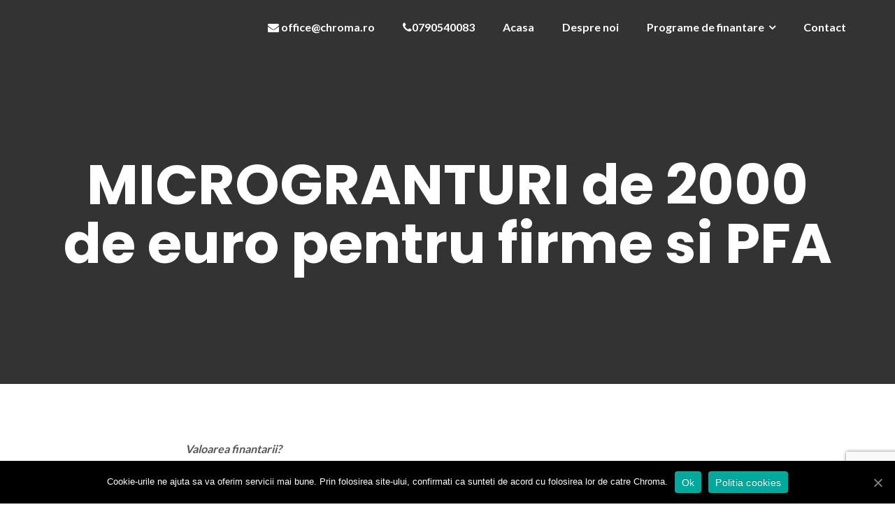

--- FILE ---
content_type: text/html; charset=UTF-8
request_url: https://chroma.ro/microgranturi-de-2000-de-euro-pentru-firme-si-pfa/
body_size: 76149
content:
<!DOCTYPE html>
<html lang="en-US">
<head>
	<meta charset="UTF-8"/>
	<meta name="viewport" content="width=device-width, initial-scale=1, maximum-scale=1, user-scalable=no">
	<title>MICROGRANTURI de 2000 de euro pentru firme si PFA &#8211; Chroma Consulting Agency</title>
<link rel='dns-prefetch' href='//www.google.com' />
<link rel='dns-prefetch' href='//fonts.googleapis.com' />
<link rel='dns-prefetch' href='//s.w.org' />
<link rel="alternate" type="application/rss+xml" title="Chroma Consulting Agency &raquo; Feed" href="https://chroma.ro/feed/" />
<link rel="alternate" type="application/rss+xml" title="Chroma Consulting Agency &raquo; Comments Feed" href="https://chroma.ro/comments/feed/" />
		<script type="text/javascript">
			window._wpemojiSettings = {"baseUrl":"https:\/\/s.w.org\/images\/core\/emoji\/12.0.0-1\/72x72\/","ext":".png","svgUrl":"https:\/\/s.w.org\/images\/core\/emoji\/12.0.0-1\/svg\/","svgExt":".svg","source":{"concatemoji":"https:\/\/chroma.ro\/wp-includes\/js\/wp-emoji-release.min.js?ver=1b2ea22d3e65ccccf5f6ae9fd04dfdd1"}};
			!function(e,a,t){var n,r,o,i=a.createElement("canvas"),p=i.getContext&&i.getContext("2d");function s(e,t){var a=String.fromCharCode;p.clearRect(0,0,i.width,i.height),p.fillText(a.apply(this,e),0,0);e=i.toDataURL();return p.clearRect(0,0,i.width,i.height),p.fillText(a.apply(this,t),0,0),e===i.toDataURL()}function c(e){var t=a.createElement("script");t.src=e,t.defer=t.type="text/javascript",a.getElementsByTagName("head")[0].appendChild(t)}for(o=Array("flag","emoji"),t.supports={everything:!0,everythingExceptFlag:!0},r=0;r<o.length;r++)t.supports[o[r]]=function(e){if(!p||!p.fillText)return!1;switch(p.textBaseline="top",p.font="600 32px Arial",e){case"flag":return s([127987,65039,8205,9895,65039],[127987,65039,8203,9895,65039])?!1:!s([55356,56826,55356,56819],[55356,56826,8203,55356,56819])&&!s([55356,57332,56128,56423,56128,56418,56128,56421,56128,56430,56128,56423,56128,56447],[55356,57332,8203,56128,56423,8203,56128,56418,8203,56128,56421,8203,56128,56430,8203,56128,56423,8203,56128,56447]);case"emoji":return!s([55357,56424,55356,57342,8205,55358,56605,8205,55357,56424,55356,57340],[55357,56424,55356,57342,8203,55358,56605,8203,55357,56424,55356,57340])}return!1}(o[r]),t.supports.everything=t.supports.everything&&t.supports[o[r]],"flag"!==o[r]&&(t.supports.everythingExceptFlag=t.supports.everythingExceptFlag&&t.supports[o[r]]);t.supports.everythingExceptFlag=t.supports.everythingExceptFlag&&!t.supports.flag,t.DOMReady=!1,t.readyCallback=function(){t.DOMReady=!0},t.supports.everything||(n=function(){t.readyCallback()},a.addEventListener?(a.addEventListener("DOMContentLoaded",n,!1),e.addEventListener("load",n,!1)):(e.attachEvent("onload",n),a.attachEvent("onreadystatechange",function(){"complete"===a.readyState&&t.readyCallback()})),(n=t.source||{}).concatemoji?c(n.concatemoji):n.wpemoji&&n.twemoji&&(c(n.twemoji),c(n.wpemoji)))}(window,document,window._wpemojiSettings);
		</script>
		<style type="text/css">
img.wp-smiley,
img.emoji {
	display: inline !important;
	border: none !important;
	box-shadow: none !important;
	height: 1em !important;
	width: 1em !important;
	margin: 0 .07em !important;
	vertical-align: -0.1em !important;
	background: none !important;
	padding: 0 !important;
}
</style>
	<link rel='stylesheet' id='wp-block-library-css'  href='https://chroma.ro/wp-includes/css/dist/block-library/style.min.css?ver=1b2ea22d3e65ccccf5f6ae9fd04dfdd1' type='text/css' media='all' />
<link rel='stylesheet' id='contact-form-7-css'  href='https://chroma.ro/wp-content/plugins/contact-form-7/includes/css/styles.css?ver=5.2.2' type='text/css' media='all' />
<link rel='stylesheet' id='cookie-notice-front-css'  href='https://chroma.ro/wp-content/plugins/cookie-notice/css/front.min.css?ver=1b2ea22d3e65ccccf5f6ae9fd04dfdd1' type='text/css' media='all' />
<link rel='stylesheet' id='wbounce-style-all-css'  href='https://chroma.ro/wp-content/plugins/wbounce/frontend/css/min/wbounce-all.min.css?ver=1b2ea22d3e65ccccf5f6ae9fd04dfdd1' type='text/css' media='all' />
<link rel='stylesheet' id='animate-style-css'  href='https://chroma.ro/wp-content/plugins/wbounce/frontend/css/min/animate.min.css?ver=1b2ea22d3e65ccccf5f6ae9fd04dfdd1' type='text/css' media='all' />
<link rel='stylesheet' id='illdy-pace-css'  href='https://chroma.ro/wp-content/themes/illdy/layout/css/pace.min.css?ver=1b2ea22d3e65ccccf5f6ae9fd04dfdd1' type='text/css' media='all' />
<link rel='stylesheet' id='illdy-google-fonts-css'  href='https://fonts.googleapis.com/css?family=Source+Sans+Pro:400,900,700,300,300italic|Lato:300,400,700,900|Poppins:300,400,500,600,700' type='text/css' media='all' />
<link rel='stylesheet' id='bootstrap-css'  href='https://chroma.ro/wp-content/themes/illdy/layout/css/bootstrap.min.css?ver=3.3.6' type='text/css' media='all' />
<link rel='stylesheet' id='bootstrap-theme-css'  href='https://chroma.ro/wp-content/themes/illdy/layout/css/bootstrap-theme.min.css?ver=3.3.6' type='text/css' media='all' />
<link rel='stylesheet' id='font-awesome-css'  href='https://chroma.ro/wp-content/themes/illdy/layout/css/font-awesome.min.css?ver=4.5.0' type='text/css' media='all' />
<link rel='stylesheet' id='owl-carousel-css'  href='https://chroma.ro/wp-content/themes/illdy/layout/css/owl-carousel.min.css?ver=2.0.0' type='text/css' media='all' />
<link rel='stylesheet' id='illdy-main-css'  href='https://chroma.ro/wp-content/themes/illdy/layout/css/main.css?ver=1b2ea22d3e65ccccf5f6ae9fd04dfdd1' type='text/css' media='all' />
<style id='illdy-main-inline-css' type='text/css'>
#header .is-sticky .top-header {background-color: #adadad;}
</style>
<link rel='stylesheet' id='illdy-custom-css'  href='https://chroma.ro/wp-content/themes/illdy/layout/css/custom.css?ver=1b2ea22d3e65ccccf5f6ae9fd04dfdd1' type='text/css' media='all' />
<link rel='stylesheet' id='illdy-style-css'  href='https://chroma.ro/wp-content/themes/illdy/style.css?ver=1.0.16' type='text/css' media='all' />
<style id='illdy-style-inline-css' type='text/css'>
#header .top-header .header-logo:hover,
#header .top-header .header-navigation ul li.menu-item-has-children .sub-menu li:hover > a,
#latest-news .section-content .post .post-title:hover,
#latest-news .section-content .post .post-button,
#contact-us .section-content .contact-us-box .box-left,
.recentcomments > a,
#blog .blog-post .blog-post-title:hover,
#blog .blog-post .blog-post-meta .post-meta-author,
#blog .blog-post .blog-post-meta .post-meta-author .fa,
#blog .blog-post .blog-post-meta .post-meta-time .fa,
#blog .blog-post .blog-post-meta .post-meta-categories .fa,
#blog .blog-post .blog-post-meta .post-meta-comments .fa,
#blog .blog-post .blog-post-author h4,
.widget table td#prev a,
.widget table td#next a,
.widget .widget-recent-post .recent-post-button,
span.rss-date:before,
.post-date:before,
.blog-post-related-articles .related-post:hover .related-post-title,
#comments #comments-list ul.comments .comment .url,
#comments #comments-list ul.comments .comment .comment-reply-link,
#header .bottom-header span.span-dot,
#header .top-header .header-navigation ul li:hover a,
input[type=submit] { color: #f1d204; }
#header .top-header .header-navigation ul li.menu-item-has-children .sub-menu li:hover > a { border-color: #f1d204; }
#header .bottom-header .header-button-two,
#comments #respond .comment-form #input-submit,
#latest-news .latest-news-button,
#contact-us .section-content .wpcf7-form p .wpcf7-submit,
#blog .blog-post .blog-post-button,
.widget table caption,
.widget table#wp-calendar tbody tr td a { background-color: #f1d204; }
@media only screen and (max-width: 992px) { .header-front-page nav ul.sub-menu { background-color: #f1d204; } }
a:hover,
a:focus,
#latest-news .section-content .post .post-button:hover,
#latest-news .section-content .post .post-button:focus,
.recentcomments a:hover,
.widget:not(.widget_rss):not(.widget_recent_comments):not(.widget_recent_entries) ul li:hover:before,
.widget:not(.widget_recent_comments) ul li:hover > a,
.widget.widget_recent_comments ul li a:hover,
.widget table td#prev a:hover:before,
.widget table td#next a:hover:before,
.widget table td#prev a:focus:before,
.widget table td#next a:focus:before,
.widget_categories ul li:hover,
.widget_archive ul li:hover { color: #6a4d8a; }
#testimonials .section-content .testimonials-carousel .carousel-testimonial .testimonial-content,
.widget table#wp-calendar tbody tr td a:hover,
#comments #respond .comment-form #input-submit:hover,
input[type=submit]:hover,
#latest-news .latest-news-button:hover,
#contact-us .section-content .wpcf7-form p .wpcf7-submit:hover,
#header .bottom-header .header-button-two:hover,
#blog .blog-post .blog-post-button:hover { background-color: #6a4d8a; }
#testimonials .section-content .testimonials-carousel .carousel-testimonial .testimonial-content:after  { border-color: #6a4d8a transparent transparent transparent; }
input:focus,
input:hover,
textarea:focus,
textarea:hover { border-color: #6a4d8a; }
.front-page-section .section-header .section-description,
#header .top-header .header-navigation ul li.menu-item-has-children .sub-menu li a,
#services .section-content .service .service-entry,
#latest-news .section-content .post .post-entry,
#team .section-content .person .person-content p,
#contact-us .section-content .contact-us-box .box-right span,
#contact-us .section-content .contact-us-box .box-right span a,
#contact-us .section-content .contact-us-social a,
#contact-us .section-content .wpcf7-form p .wpcf7-text,
#footer .copyright,
#footer .copyright a,
.widget table tbody,
input,
textarea,
.markup-format h1, 
.markup-format h2, 
.markup-format h3, 
.markup-format h4, 
.markup-format h5, 
.markup-format h6,
body { color: #545454; }
#contact-us .section-content .wpcf7-form p .wpcf7-text::-webkit-input-placeholder,
#contact-us .section-content .wpcf7-form p .wpcf7-text::-moz-placeholder,
#contact-us .section-content .wpcf7-form p .wpcf7-text:-ms-input-placeholder,
#contact-us .section-content .wpcf7-form p .wpcf7-text:-moz-placeholder,
#contact-us .section-content .wpcf7-form p .wpcf7-textarea,
#contact-us .section-content .wpcf7-form p .wpcf7-textarea::-webkit-input-placeholder,
#contact-us .section-content .wpcf7-form p .wpcf7-textarea::-moz-placeholder,
#contact-us .section-content .wpcf7-form p .wpcf7-textarea:-ms-input-placeholder,
#contact-us .section-content .wpcf7-form p .wpcf7-textarea:-moz-placeholder{ color: #545454; }
.front-page-section .section-header h3,
#latest-news .section-content .post .post-button:active,
#blog .blog-post .blog-post-title,
.widget table thead th,
#team .section-content .person .person-content h6,
.widget_rss cite,
.illdy_home_parallax h3 { color: #545454; }
</style>
<script   type='text/javascript' src='https://chroma.ro/wp-includes/js/jquery/jquery.js?ver=1.12.4-wp'></script>
<script   type='text/javascript' src='https://chroma.ro/wp-includes/js/jquery/jquery-migrate.min.js?ver=1.4.1'></script>
<script type='text/javascript'>
/* <![CDATA[ */
var cnArgs = {"ajaxUrl":"https:\/\/chroma.ro\/wp-admin\/admin-ajax.php","nonce":"621cec90be","hideEffect":"fade","position":"bottom","onScroll":"0","onScrollOffset":"100","onClick":"0","cookieName":"cookie_notice_accepted","cookieTime":"2592000","cookieTimeRejected":"2592000","cookiePath":"\/","cookieDomain":"","redirection":"0","cache":"0","refuse":"0","revokeCookies":"0","revokeCookiesOpt":"automatic","secure":"1","coronabarActive":"0"};
/* ]]> */
</script>
<script   type='text/javascript' src='https://chroma.ro/wp-content/plugins/cookie-notice/js/front.min.js?ver=1.3.2'></script>
<script   type='text/javascript' src='https://chroma.ro/wp-content/plugins/wbounce/frontend/js/min/wbounce.min.js?ver=1.8.1'></script>
<script type='text/javascript'>
/* <![CDATA[ */
var paceOptions = {"restartOnRequestAfter":"0","restartOnPushState":"0"};
/* ]]> */
</script>
<script   type='text/javascript' src='https://chroma.ro/wp-content/themes/illdy/layout/js/pace/pace.min.js?ver=1b2ea22d3e65ccccf5f6ae9fd04dfdd1'></script>
<link rel='https://api.w.org/' href='https://chroma.ro/wp-json/' />

<link rel="canonical" href="https://chroma.ro/microgranturi-de-2000-de-euro-pentru-firme-si-pfa/" />
<link rel='shortlink' href='https://chroma.ro/?p=412' />
<link rel="alternate" type="application/json+oembed" href="https://chroma.ro/wp-json/oembed/1.0/embed?url=https%3A%2F%2Fchroma.ro%2Fmicrogranturi-de-2000-de-euro-pentru-firme-si-pfa%2F" />
<link rel="alternate" type="text/xml+oembed" href="https://chroma.ro/wp-json/oembed/1.0/embed?url=https%3A%2F%2Fchroma.ro%2Fmicrogranturi-de-2000-de-euro-pentru-firme-si-pfa%2F&#038;format=xml" />
<!-- start Simple Custom CSS and JS -->
<!-- Add HTML code to the header or the footer.

For example, you can use the following code for loading the jQuery library from Google CDN:
<script src="https://ajax.googleapis.com/ajax/libs/jquery/3.4.1/jquery.min.js"></script>

or the following one for loading the Bootstrap library from MaxCDN:
<link rel="stylesheet" href="https://stackpath.bootstrapcdn.com/bootstrap/4.3.1/css/bootstrap.min.css" integrity="sha384-ggOyR0iXCbMQv3Xipma34MD+dH/1fQ784/j6cY/iJTQUOhcWr7x9JvoRxT2MZw1T" crossorigin="anonymous">

-- End of the comment --> 

<meta name="google-site-verification" content="qvy34HL9g3NbXYSBsQpZ5fBIqM5anY_TQUypD5gEN14" /><!-- end Simple Custom CSS and JS -->
<!-- start Simple Custom CSS and JS -->
<style type="text/css">
#doubleLink {
color: #fff !important;
text-transform: uppercase;
text-decoration: none;
background: #60a3bc;
padding: 10px;
border-radius: 30px;
display: inline-block;
border: none;
transition: all 0.4s ease 0s;
}

#doubleLink2 {
color: #fff !important;
text-transform: uppercase;
text-decoration: none;
background: #25D366;
padding: 10px;
border-radius: 30px;
display: inline-block;
border: none;
transition: all 0.4s ease 0s;
}

#doubleLink3 {
color: #fff !important;
text-transform: uppercase;
text-decoration: none;
background: #60a3bc;
padding: 10px;
border-radius: 30px;
display: inline-block;
border: none;
transition: all 0.4s ease 0s;
}

#doubleLink4 {
color: #fff !important;
text-transform: uppercase;
text-decoration: none;
background: #25D366;
padding: 10px;
border-radius: 30px;
display: inline-block;
border: none;
transition: all 0.4s ease 0s;
}

#doubleLink5 {
color: #fff !important;
text-transform: uppercase;
text-decoration: none;
background: #60a3bc;
padding: 10px;
border-radius: 30px;
display: inline-block;
border: none;
transition: all 0.4s ease 0s;
}

#doubleLink6 {
color: #fff !important;
text-transform: uppercase;
text-decoration: none;
background: #25D366;
padding: 10px;
border-radius: 30px;
display: inline-block;
border: none;
transition: all 0.4s ease 0s;
}
</style>
<!-- end Simple Custom CSS and JS -->
<style type="text/css"></style><style type="text/css">.pace .pace-progress {background-color: #f1d204; color: #f1d204;}.pace .pace-activity {box-shadow: inset 0 0 0 2px #f1d204, inset 0 0 0 7px #ffffff;}.pace-overlay {background-color: #ffffff;}</style><meta name="redi-version" content="1.1.3" /><link rel="icon" href="https://chroma.ro/wp-content/uploads/2018/12/cropped-logo-1-32x32.png" sizes="32x32" />
<link rel="icon" href="https://chroma.ro/wp-content/uploads/2018/12/cropped-logo-1-192x192.png" sizes="192x192" />
<link rel="apple-touch-icon-precomposed" href="https://chroma.ro/wp-content/uploads/2018/12/cropped-logo-1-180x180.png" />
<meta name="msapplication-TileImage" content="https://chroma.ro/wp-content/uploads/2018/12/cropped-logo-1-270x270.png" />

		<style type="text/css" id="illdy-about-section-css">#header.header-front-page {background-image: url(https://chroma.ro/wp-content/uploads/2019/01/Header.jpg) !important;}#header.header-front-page {background-attachment: scroll !important;}#header.header-front-page .bottom-header .header-button-one {background-color: rgba( 0, 0, 0, .2 );}#header.header-front-page .bottom-header .header-button-one:hover {background-color: rgba( 0, 0, 0, .1 );}</style>
		<style type="text/css" id="illdy-latestnews-section-css"></style>
		<style type="text/css" id="illdy-fullwidth-section-css"></style>
		<style type="text/css" id="illdy-about-section-css"></style>
		<style type="text/css" id="illdy-projects-section-css">#projects:before {background-size: auto !important;}#projects:before {background-repeat: repeat !important;}#projects:before {background-color: #5e5e5e;}#projects .section-header h3 {color: #ffffff;}#projects .section-header .section-description {color: #c4c4c4;}</style>
		<style type="text/css" id="illdy-services-section-css"></style>
		<style type="text/css" id="illdy-team-section-css">#team:before {background-image: url(https://chroma.ro/wp-content/themes/illdy/layout/images/front-page/pattern.png) !important;}#team:before {background-size: auto !important;}#team:before {background-repeat: repeat !important;}</style>
		<style type="text/css" id="illdy-testimonials-section-css">#testimonials:before {background-image: url(https://chroma.ro/wp-content/themes/illdy/layout/images/testiomnials-background.jpg) !important;}#testimonials:before {background-attachment: scroll !important;}</style>

			<style type="text/css" id="wp-custom-css">
			#sticky-wrapper.is-sticky .top-header {
	padding: 0 !important;
	background-color: rgba(0,0,0,0.5) !important;
}
#header .top-header .header-navigation > ul {
		margin-top: 0 !important;
}
#sticky-wrapper.is-sticky .header-logo {
	font-size: 30px;
	line-height: 60px;
}
.widget_illdy_project {
	width:20% !important;
}

.overlay-text {
	font-size: 1.25rem !important;
}

#header .top-header .header-navigation ul li.menu-item-has-children .sub-menu li a {
	padding-top:1rem;
	padding-bottom:1rem;
	line-height:1.6;
	
}

#header .top-header .header-navigation ul li.menu-item-has-children .sub-menu li a:not(:last-of-type) {
	border-bottom: 1px solid rgba(0,0,0,0.1);
}

#services .service-entry, #about .section-description, #projects .section-description {
	text-align: justify;
}

@media screen and (max-width:667px) {
	.widget_illdy_project {
	width:50% !important;
}
	
	.bx-viewport h2 {
		font-size: 30px !important;
		line-height: 1.6 !important;
	}
}


#about, #static-page-content {
    width: 100%;
    padding: 0px 0 85px 0;
    text-align: center;
}		</style>
		
	    <link rel="stylesheet" href="https://cdn.jsdelivr.net/bxslider/4.2.12/jquery.bxslider.css">
		<!-- Global site tag (gtag.js) - Google Analytics -->
<script async src="https://www.googletagmanager.com/gtag/js?id=UA-151971654-2">
</script>
<script>
  window.dataLayer = window.dataLayer || [];
  function gtag(){dataLayer.push(arguments);}
  gtag('js', new Date());

  gtag('config', 'UA-151971654-2');
</script>
</head>
<body class="page-template-default page page-id-412 cookies-not-set group-blog">
	<div class="pace-overlay"></div>
<header id="header" class="header-blog header-has-sticky-menu" style=" background-color: rgba(0,0,0,0.8); background-image: none !important; background-image: url(https://chroma.ro/wp-content/themes/illdy/layout/images/blog/blog-header.png);background-attachment: fixed;">
	<div class="top-header">
		<div class="container">
			<div class="row">
				<div class="col-sm-2 col-xs-4 header-logo">
																<a href="https://chroma.ro" title="" class="header-logo"></a>
					
				</div><!--/.col-sm-2-->
				<div class="col-sm-10 col-xs-7 text-right visible-xs">
					<div class="header-phone">
					    <a href="mailto: office@chroma.ro" style="color: #fff; font-size: 2rem;"><i class="fa fa-large fa-envelope"></i></a>
					<a href="tel:0790540083" style="color: #fff; font-size: 2rem; margin-left: 1rem;"><i class="fa fa-large fa-phone"></i></a>
					</div>
				</div>
				<div class="col-sm-10 col-xs-1 text-left">
					<nav class="header-navigation">
						<ul id="menu-meniu_principal" class="clearfix"><li id="menu-item-188" class="menu-item menu-item-type-custom menu-item-object-custom menu-item-188"><a href="mailto:ofiice@chroma.ro"><i class="fa fa-envelope"></i> office@chroma.ro</a></li>
<li id="menu-item-189" class="menu-item menu-item-type-custom menu-item-object-custom menu-item-189"><a href="tel:0790540083"><i class="fa fa-phone"></i>0790540083</a></li>
<li id="menu-item-12" class="menu-item menu-item-type-custom menu-item-object-custom menu-item-home menu-item-12"><a href="https://chroma.ro">Acasa</a></li>
<li id="menu-item-11" class="menu-item menu-item-type-custom menu-item-object-custom menu-item-home menu-item-11"><a href="https://chroma.ro#about">Despre noi</a></li>
<li id="menu-item-13" class="menu-item menu-item-type-custom menu-item-object-custom menu-item-home current-menu-ancestor menu-item-has-children menu-item-13"><a href="https://chroma.ro#projects">Programe de finantare</a>
<ul class="sub-menu">
	<li id="menu-item-430" class="menu-item menu-item-type-custom menu-item-object-custom current-menu-ancestor current-menu-parent menu-item-has-children menu-item-430"><a href="#">Fonduri Covid-19</a>
	<ul class="sub-menu">
		<li id="menu-item-431" class="menu-item menu-item-type-post_type menu-item-object-page current-menu-item page_item page-item-412 current_page_item menu-item-431"><a href="https://chroma.ro/microgranturi-de-2000-de-euro-pentru-firme-si-pfa/" aria-current="page">MICROGRANTURI de 2000 de euro pentru firme si PFA</a></li>
		<li id="menu-item-432" class="menu-item menu-item-type-post_type menu-item-object-page menu-item-432"><a href="https://chroma.ro/granturi-de-capital-de-lucru-finantare-pana-la-150-000-euro/">GRANTURI DE CAPITAL DE LUCRU – finantare pana la 150.000 euro</a></li>
		<li id="menu-item-433" class="menu-item menu-item-type-post_type menu-item-object-page menu-item-433"><a href="https://chroma.ro/actiunea-4-1-1/">Actiunea 4.1.1 Investitii in activitati productive</a></li>
		<li id="menu-item-434" class="menu-item menu-item-type-post_type menu-item-object-page menu-item-434"><a href="https://chroma.ro/fonduri-europene-pentru-achizitia-tabletelor-scolare/">POC 2.2.3 &#8211; Fonduri europene pentru achizitia tabletelor scolare</a></li>
	</ul>
</li>
	<li id="menu-item-137" class="menu-item menu-item-type-custom menu-item-object-custom menu-item-has-children menu-item-137"><a href="#">Finantari guvernamentale</a>
	<ul class="sub-menu">
		<li id="menu-item-139" class="menu-item menu-item-type-post_type menu-item-object-page menu-item-139"><a href="https://chroma.ro/start-up-nation-2/">Start-Up Nation Romania</a></li>
		<li id="menu-item-138" class="menu-item menu-item-type-post_type menu-item-object-page menu-item-138"><a href="https://chroma.ro/servicii-si-comert-2/">Servicii si Comert</a></li>
		<li id="menu-item-140" class="menu-item menu-item-type-post_type menu-item-object-page menu-item-140"><a href="https://chroma.ro/microindustrializare-2/">Microindustrializare</a></li>
		<li id="menu-item-202" class="menu-item menu-item-type-post_type menu-item-object-page menu-item-202"><a href="https://chroma.ro/femeia-antreprenor/">Femeia Antreprenor</a></li>
	</ul>
</li>
	<li id="menu-item-102" class="menu-item menu-item-type-custom menu-item-object-custom menu-item-has-children menu-item-102"><a href="#">Finantari pentru agricultura</a>
	<ul class="sub-menu">
		<li id="menu-item-105" class="menu-item menu-item-type-post_type menu-item-object-page menu-item-105"><a href="https://chroma.ro/submasura-4-2-sprijin-pentru-investitii-in-prelucrarea-comercializarea-si-sau-dezvoltarea-de-produse-agricole/">Submasura 4.2 „Sprijin pentru investitii in prelucrarea/ comercializarea si/ sau dezvoltarea de produse agricole”</a></li>
		<li id="menu-item-104" class="menu-item menu-item-type-post_type menu-item-object-page menu-item-104"><a href="https://chroma.ro/submasura-6-1-sprijin-pentru-instalarea-tinerilor-fermieri/">Submasura 6.1 – Sprijin pentru instalarea tinerilor fermieri</a></li>
		<li id="menu-item-103" class="menu-item menu-item-type-post_type menu-item-object-page menu-item-103"><a href="https://chroma.ro/submasura-6-3-sprijin-pentru-dezvoltarea-fermelor-mici/">Submasura 6.3 – Sprijin pentru dezvoltarea fermelor mici</a></li>
	</ul>
</li>
	<li id="menu-item-88" class="menu-item menu-item-type-custom menu-item-object-custom menu-item-has-children menu-item-88"><a href="#">Finantari Europene</a>
	<ul class="sub-menu">
		<li id="menu-item-613" class="menu-item menu-item-type-custom menu-item-object-custom menu-item-613"><a href="https://chroma.ro/submasura-6-2-sprijin-pentru-infiintarea-de-activitati-neagricole-in-zone-rurale/">Submasura 6.2 „Sprijin pentru înfiinţarea de activităţi neagricole în zone rurale”</a></li>
		<li id="menu-item-617" class="menu-item menu-item-type-custom menu-item-object-custom menu-item-617"><a href="https://chroma.ro/submasura-6-4-sprijin-pentru-investitii-in-creare-si-dezvoltare-de-activitati-neagricole-in-mediul-rural/">Submasura 6.4 „Sprijin pentru investitii in creare si dezvoltare de activitati neagricole in mediul rural”</a></li>
		<li id="menu-item-90" class="menu-item menu-item-type-post_type menu-item-object-page menu-item-90"><a href="https://chroma.ro/por-2-1-investitii-pentru-microintreprinderi/">POR 2.1 – Investitii pentru microintreprinderi</a></li>
		<li id="menu-item-89" class="menu-item menu-item-type-post_type menu-item-object-page menu-item-89"><a href="https://chroma.ro/por-2-2-sprijinirea-crearii-si-extinderea-capacitatilor-avansate-de-productie-si-dezvoltarea-serviciilor/">POR 2.2 – Sprijinirea creării și extinderea capacităților avansate de producție și dezvoltarea serviciilor</a></li>
		<li id="menu-item-435" class="menu-item menu-item-type-post_type menu-item-object-page menu-item-435"><a href="https://chroma.ro/fonduri-europene-pentru-digitalizarea-imm-urilor/">Fonduri Europene pentru Digitalizarea IMM-urilor</a></li>
	</ul>
</li>
</ul>
</li>
<li id="menu-item-54" class="menu-item menu-item-type-custom menu-item-object-custom menu-item-home menu-item-54"><a href="https://chroma.ro#contact-us">Contact</a></li>
</ul>					</nav>
					<button class="open-responsive-menu"><i class="fa fa-bars"></i></button>
				</div><!--/.col-sm-10-->
			</div><!--/.row-->
		</div><!--/.container-->
	</div><!--/.top-header-->
	<nav class="responsive-menu">
		<ul>
			<li class="menu-item menu-item-type-custom menu-item-object-custom menu-item-188"><a href="mailto:ofiice@chroma.ro"><i class="fa fa-envelope"></i> office@chroma.ro</a></li>
<li class="menu-item menu-item-type-custom menu-item-object-custom menu-item-189"><a href="tel:0790540083"><i class="fa fa-phone"></i>0790540083</a></li>
<li class="menu-item menu-item-type-custom menu-item-object-custom menu-item-home menu-item-12"><a href="https://chroma.ro">Acasa</a></li>
<li class="menu-item menu-item-type-custom menu-item-object-custom menu-item-home menu-item-11"><a href="https://chroma.ro#about">Despre noi</a></li>
<li class="menu-item menu-item-type-custom menu-item-object-custom menu-item-home current-menu-ancestor menu-item-has-children menu-item-13"><a href="https://chroma.ro#projects">Programe de finantare</a>
<ul class="sub-menu">
	<li class="menu-item menu-item-type-custom menu-item-object-custom current-menu-ancestor current-menu-parent menu-item-has-children menu-item-430"><a href="#">Fonduri Covid-19</a>
	<ul class="sub-menu">
		<li class="menu-item menu-item-type-post_type menu-item-object-page current-menu-item page_item page-item-412 current_page_item menu-item-431"><a href="https://chroma.ro/microgranturi-de-2000-de-euro-pentru-firme-si-pfa/" aria-current="page">MICROGRANTURI de 2000 de euro pentru firme si PFA</a></li>
		<li class="menu-item menu-item-type-post_type menu-item-object-page menu-item-432"><a href="https://chroma.ro/granturi-de-capital-de-lucru-finantare-pana-la-150-000-euro/">GRANTURI DE CAPITAL DE LUCRU – finantare pana la 150.000 euro</a></li>
		<li class="menu-item menu-item-type-post_type menu-item-object-page menu-item-433"><a href="https://chroma.ro/actiunea-4-1-1/">Actiunea 4.1.1 Investitii in activitati productive</a></li>
		<li class="menu-item menu-item-type-post_type menu-item-object-page menu-item-434"><a href="https://chroma.ro/fonduri-europene-pentru-achizitia-tabletelor-scolare/">POC 2.2.3 &#8211; Fonduri europene pentru achizitia tabletelor scolare</a></li>
	</ul>
</li>
	<li class="menu-item menu-item-type-custom menu-item-object-custom menu-item-has-children menu-item-137"><a href="#">Finantari guvernamentale</a>
	<ul class="sub-menu">
		<li class="menu-item menu-item-type-post_type menu-item-object-page menu-item-139"><a href="https://chroma.ro/start-up-nation-2/">Start-Up Nation Romania</a></li>
		<li class="menu-item menu-item-type-post_type menu-item-object-page menu-item-138"><a href="https://chroma.ro/servicii-si-comert-2/">Servicii si Comert</a></li>
		<li class="menu-item menu-item-type-post_type menu-item-object-page menu-item-140"><a href="https://chroma.ro/microindustrializare-2/">Microindustrializare</a></li>
		<li class="menu-item menu-item-type-post_type menu-item-object-page menu-item-202"><a href="https://chroma.ro/femeia-antreprenor/">Femeia Antreprenor</a></li>
	</ul>
</li>
	<li class="menu-item menu-item-type-custom menu-item-object-custom menu-item-has-children menu-item-102"><a href="#">Finantari pentru agricultura</a>
	<ul class="sub-menu">
		<li class="menu-item menu-item-type-post_type menu-item-object-page menu-item-105"><a href="https://chroma.ro/submasura-4-2-sprijin-pentru-investitii-in-prelucrarea-comercializarea-si-sau-dezvoltarea-de-produse-agricole/">Submasura 4.2 „Sprijin pentru investitii in prelucrarea/ comercializarea si/ sau dezvoltarea de produse agricole”</a></li>
		<li class="menu-item menu-item-type-post_type menu-item-object-page menu-item-104"><a href="https://chroma.ro/submasura-6-1-sprijin-pentru-instalarea-tinerilor-fermieri/">Submasura 6.1 – Sprijin pentru instalarea tinerilor fermieri</a></li>
		<li class="menu-item menu-item-type-post_type menu-item-object-page menu-item-103"><a href="https://chroma.ro/submasura-6-3-sprijin-pentru-dezvoltarea-fermelor-mici/">Submasura 6.3 – Sprijin pentru dezvoltarea fermelor mici</a></li>
	</ul>
</li>
	<li class="menu-item menu-item-type-custom menu-item-object-custom menu-item-has-children menu-item-88"><a href="#">Finantari Europene</a>
	<ul class="sub-menu">
		<li class="menu-item menu-item-type-custom menu-item-object-custom menu-item-613"><a href="https://chroma.ro/submasura-6-2-sprijin-pentru-infiintarea-de-activitati-neagricole-in-zone-rurale/">Submasura 6.2 „Sprijin pentru înfiinţarea de activităţi neagricole în zone rurale”</a></li>
		<li class="menu-item menu-item-type-custom menu-item-object-custom menu-item-617"><a href="https://chroma.ro/submasura-6-4-sprijin-pentru-investitii-in-creare-si-dezvoltare-de-activitati-neagricole-in-mediul-rural/">Submasura 6.4 „Sprijin pentru investitii in creare si dezvoltare de activitati neagricole in mediul rural”</a></li>
		<li class="menu-item menu-item-type-post_type menu-item-object-page menu-item-90"><a href="https://chroma.ro/por-2-1-investitii-pentru-microintreprinderi/">POR 2.1 – Investitii pentru microintreprinderi</a></li>
		<li class="menu-item menu-item-type-post_type menu-item-object-page menu-item-89"><a href="https://chroma.ro/por-2-2-sprijinirea-crearii-si-extinderea-capacitatilor-avansate-de-productie-si-dezvoltarea-serviciilor/">POR 2.2 – Sprijinirea creării și extinderea capacităților avansate de producție și dezvoltarea serviciilor</a></li>
		<li class="menu-item menu-item-type-post_type menu-item-object-page menu-item-435"><a href="https://chroma.ro/fonduri-europene-pentru-digitalizarea-imm-urilor/">Fonduri Europene pentru Digitalizarea IMM-urilor</a></li>
	</ul>
</li>
</ul>
</li>
<li class="menu-item menu-item-type-custom menu-item-object-custom menu-item-home menu-item-54"><a href="https://chroma.ro#contact-us">Contact</a></li>
		</ul>
	</nav><!--/.responsive-menu-->
	<div class="bottom-header blog">
	<div class="container">
		<div class="row">
							<div class="col-sm-12">
					<h1>MICROGRANTURI de 2000 de euro pentru firme si PFA</h1>							</div><!--/.col-sm-12-->
								</div><!--/.row-->
	</div><!--/.container-->
</div><!--/.bottom-header.blog-->
</header><!--/#header-->
<div class="container">
	<div class="row">
					<div class="col-sm-8 col-sm-offset-2">
							<section id="blog">
				<article id="post-412" class="blog-post post-412 page type-page status-publish hentry">

	<div class="blog-post-entry markup-format">
		
<p><strong><em>Valoarea finantarii?</em></strong></p>



<p>Microgranturile vor avea&nbsp;<strong>valoarea de 2.000 euro</strong>, echivalentul in lei si se acorda o singura data.</p>



<p><strong><em>Cine poate obtine microgranturi?</em></strong></p>



<ul><li>Societatile care nu au nici un angajat.</li><li>PFA-uri sau cabinete medicale individuale- daca au fost implicate in transportul, echiparea, evaluarea, diagnosticarea si tratamentul pacientilor diagnosticati cu COVID-19 si nu au beneficiat de stimulentul acordat conform legii.</li><li>PFA si ONG-uri&nbsp;&nbsp;avand activitate eligibila in cadrul programului.</li></ul>



<p>Lista&nbsp;<strong>domeniilor de activitate eligibile ( clase CAEN)</strong>&nbsp;poate fi consultata mai jos:</p>



<iframe class="scribd_iframe_embed" title="DOMENII DE ACTIVITATE ELIGIBILE Microgranturi.docx" src="https://www.scribd.com/embeds/475959569/content?start_page=1&#038;view_mode=scroll&#038;access_key=key-t6BUbqsoHbS2eEpXl9NW" data-auto-height="true" data-aspect-ratio="0.7729220222793488" scrolling="no" width="100%" height="600" frameborder="0"></iframe><p  style="   margin: 12px auto 6px auto;   font-family: Helvetica,Arial,Sans-serif;   font-style: normal;   font-variant: normal;   font-weight: normal;   font-size: 14px;   line-height: normal;   font-size-adjust: none;   font-stretch: normal;   -x-system-font: none;   display: block;"   ><a title="View DOMENII DE ACTIVITATE ELIGIBILE Microgranturi.docx on Scribd" href="https://www.scribd.com/document/475959569/DOMENII-DE-ACTIVITATE-ELIGIBILE-Microgranturi-docx#from_embed"  style="text-decoration: underline;">DOMENII DE ACTIVITATE ELIGI&#8230;</a> by <a title="View Chroma Consulting Agency's profile on Scribd" href="https://www.scribd.com/user/522159447/Chroma-Consulting-Agency#from_embed"  style="text-decoration: underline;">Chroma Consulting Agency</a></p>



<p><strong><em>Ce conditii trebuie indeplinite de beneficiari?</em></strong></p>



<ul><li>Au avut activitate de cel putin 1 an calendaristic / exceptie PFA sau CMI care puteau fi infiintate pana cel tarziu, la data de 1 februarie 2020</li><li>Societatile au realizat o cifra de afaceri de minim 5000 de euro in anul 2019 * conditia nu se aplica pentru PFA si CMI</li><li>Isi mentin activitatea pe o perioada de cel putin 6 luni de la primirea grantului.</li></ul>



<p><strong><em>Ce cheltuieli se pot realiza?</em></strong></p>



<ul><li>achizitionarea de materii prime, materiale si marfuri;</li><li>datorii curente si restante fata de furnizori, inclusiv fata de furnizorii de utilitati;</li><li>cheltuielile chiriilor pe baza unui contract incheiat;</li><li>achizitia de servicii si reparatii necesare activitatii;</li><li>achizitia obiectelor de inventor;</li><li>achizitia de echiapamente, utilaje, instalatii si tehnologii;</li><li>plata datoriilor catre bugetul de stat;</li><li>echipamente de protectie medicala si materiale de dezinfectie pentru protectia impotriva raspandirii virusului COVID-19.</li></ul>



<p>In masura in care doriti mai multe informatii despre acest program si cum puteti beneficia de el, va invitam sa completati formularul de mai jos cu datele de contact, iar unul dintre consultantii&nbsp;<strong>CHROMA CONSULTING AGENCY</strong>&nbsp;va lua legatura cu dumneavoastra in cel mai scurt timp posibil!</p>
	</div><!--/.blog-post-entry.markup-format-->
</article><!--/#post-412.blog-post-->
			</section><!--/#blog-->
		</div><!--/.col-sm-7-->
	</div><!--/.row-->
</div><!--/.container-->

	<section id="contact-us" class="front-page-section">
					<div class="section-header">
				<div class="container">
					<div class="row">
													<div class="col-sm-12">
								<h3>Contact</h3>
							</div><!--/.col-sm-12-->
																			<div class="col-sm-10 col-sm-offset-1">
								<div class="section-description">CHROMA CONSULTING AGENCY
<div id="wpgmza_map" data-settings="{&quot;id&quot;:&quot;1&quot;,&quot;map_title&quot;:&quot;My first map&quot;,&quot;map_width&quot;:&quot;100&quot;,&quot;map_height&quot;:&quot;400&quot;,&quot;map_start_lat&quot;:&quot;44.470104&quot;,&quot;map_start_lng&quot;:&quot;26.110692&quot;,&quot;map_start_location&quot;:&quot;44.470104284188864,26.110692013278598&quot;,&quot;map_start_zoom&quot;:&quot;16&quot;,&quot;default_marker&quot;:&quot;0&quot;,&quot;type&quot;:&quot;1&quot;,&quot;alignment&quot;:&quot;2&quot;,&quot;directions_enabled&quot;:&quot;1&quot;,&quot;styling_enabled&quot;:&quot;0&quot;,&quot;styling_json&quot;:&quot;&quot;,&quot;active&quot;:&quot;0&quot;,&quot;kml&quot;:&quot;&quot;,&quot;bicycle&quot;:&quot;2&quot;,&quot;traffic&quot;:&quot;2&quot;,&quot;dbox&quot;:&quot;1&quot;,&quot;dbox_width&quot;:&quot;100&quot;,&quot;listmarkers&quot;:&quot;0&quot;,&quot;listmarkers_advanced&quot;:&quot;0&quot;,&quot;filterbycat&quot;:&quot;0&quot;,&quot;ugm_enabled&quot;:&quot;0&quot;,&quot;ugm_category_enabled&quot;:&quot;0&quot;,&quot;fusion&quot;:&quot;&quot;,&quot;map_width_type&quot;:&quot;\\%&quot;,&quot;map_height_type&quot;:&quot;px&quot;,&quot;mass_marker_support&quot;:&quot;1&quot;,&quot;ugm_access&quot;:&quot;0&quot;,&quot;order_markers_by&quot;:&quot;1&quot;,&quot;order_markers_choice&quot;:&quot;2&quot;,&quot;show_user_location&quot;:&quot;0&quot;,&quot;default_to&quot;:&quot;&quot;,&quot;other_settings&quot;:{&quot;store_locator_enabled&quot;:2,&quot;store_locator_distance&quot;:2,&quot;store_locator_default_radius&quot;:10,&quot;store_locator_not_found_message&quot;:&quot;No results found in this location. Please try again.&quot;,&quot;store_locator_bounce&quot;:1,&quot;store_locator_query_string&quot;:&quot;ZIP \/ Address:&quot;,&quot;store_locator_default_address&quot;:&quot;&quot;,&quot;wpgmza_store_locator_restrict&quot;:&quot;&quot;,&quot;wpgmza_store_locator_radius_style&quot;:&quot;modern&quot;,&quot;map_max_zoom&quot;:&quot;1&quot;,&quot;transport_layer&quot;:2,&quot;wpgmza_show_points_of_interest&quot;:0,&quot;wpgmza_auto_night&quot;:0}}" data-shortcode-attributes="{&quot;id&quot;:&quot;1&quot;}" style="display:block; overflow:auto; width:100%; height:400px; margin-left:auto !important; margin-right:auto; !important; align:center;"></div></div>
							</div><!--/.col-sm-10.col-sm-offset-1-->
											</div><!--/.row-->
				</div><!--/.container-->
			</div><!--/.section-header-->
				<div class="section-content">
			<div class="container">
				<div class="row">
					<div class="col-sm-12">
						<div class="row" style="margin-bottom: 45px;">
							<div class="col-sm-4">
								<div class="contact-us-box">
																			<div class="box-left" data-customizer="box-left-address-title">
											Adresa										</div><!--/.box-left-->
																		<div class="box-right">
																					<span class="box-right-row" data-customizer="contact-us-address-1">Strada Glodeni, nr. 12, etaj 2, biroul 22</span>
																															<span class="box-right-row" data-customizer="contact-us-address-2">Sector 2, Bucuresti</span>
																			</div><!--/.box-right-->
								</div><!--/.contact-us-box-->
							</div><!--/.col-sm-4-->
							<div class="col-sm-5">
								<div class="contact-us-box">
																			<div class="box-left" data-customizer="box-left-customer-support-title">
											Contact										</div><!--/.box-left-->
																		<div class="box-right">
																					<span class="box-right-row">E-mail:												<a href="mailto:office@chroma.ro" title="office@chroma.ro">office@chroma.ro</a></span>
																															<span class="box-right-row" data-customizer="contact-us-phone">Phone: <a href="tel:0790540083">0790540083</a></span>
																			</div><!--/.box-right-->
								</div><!--/.contact-us-box-->
							</div><!--/.col-sm-5-->
							<div class="col-sm-3">
															</div><!--/.col-sm-3-->
						</div><!--/.row-->
					</div><!--/.col-sm-12-->
				</div><!--/.row-->
				<div class="row">
					<div class="col-sm-12">
																				<div role="form" class="wpcf7" id="wpcf7-f9-o1" lang="en-US" dir="ltr">
<div class="screen-reader-response" role="alert" aria-live="polite"></div>
<form action="/microgranturi-de-2000-de-euro-pentru-firme-si-pfa/#wpcf7-f9-o1" method="post" class="wpcf7-form init" novalidate="novalidate">
<div style="display: none;">
<input type="hidden" name="_wpcf7" value="9" />
<input type="hidden" name="_wpcf7_version" value="5.2.2" />
<input type="hidden" name="_wpcf7_locale" value="en_US" />
<input type="hidden" name="_wpcf7_unit_tag" value="wpcf7-f9-o1" />
<input type="hidden" name="_wpcf7_container_post" value="0" />
<input type="hidden" name="_wpcf7_posted_data_hash" value="" />
<input type="hidden" name="_wpcf7_recaptcha_response" value="" />
</div>
<p><label>Nume complet (obligatoriu)<br />
    <span class="wpcf7-form-control-wrap your-name"><input type="text" name="your-name" value="" size="40" class="wpcf7-form-control wpcf7-text wpcf7-validates-as-required" aria-required="true" aria-invalid="false" /></span> </label></p>
<p><label> Email (obligatoriu)<br />
    <span class="wpcf7-form-control-wrap your-email"><input type="email" name="your-email" value="" size="40" class="wpcf7-form-control wpcf7-text wpcf7-email wpcf7-validates-as-required wpcf7-validates-as-email" aria-required="true" aria-invalid="false" /></span> </label></p>
<p><label> Telefon (obligatoriu)<br />
    <span class="wpcf7-form-control-wrap your-phone"><input type="text" name="your-phone" value="" size="40" class="wpcf7-form-control wpcf7-text wpcf7-validates-as-required" aria-required="true" aria-invalid="false" /></span> </label></p>
<p><label> Mesaj<br />
    <span class="wpcf7-form-control-wrap your-message"><textarea name="your-message" cols="40" rows="10" class="wpcf7-form-control wpcf7-textarea" aria-invalid="false"></textarea></span> </label><br />
<label><br />
<span class="wpcf7-form-control-wrap acceptance-582"><span class="wpcf7-form-control wpcf7-acceptance"><span class="wpcf7-list-item"><label><input type="checkbox" name="acceptance-582" value="1" aria-invalid="false" /><span class="wpcf7-list-item-label">Accept ca datele furnizate de mine sa fie folosite pentru a putea primi date si informatii din partea chroma.ro. <a href="https://chroma.ro/politica-de-confidentialitate%ef%bb%bf/">Afla mai multe</a></span></label></span></span></span></p>

<p><input type="submit" value="Trimite" class="wpcf7-form-control wpcf7-submit button btn btn-primary" /></p>
<div class="wpcf7-response-output" role="alert" aria-hidden="true"></div></form></div>											</div><!--/.col-sm-12-->
				</div><!--/.row-->
			</div><!--/.container-->
		</div><!--/.section-content-->
	</section><!--/#contact-us.front-page-section-->

	<footer id="footer">
		<div class="container">
			<div class="row">
								<div class="col-md-3 col-sm-6 col-xs-12">
					<div id="custom_html-4" class="widget_text widget widget_custom_html"><div class="widget-title"><h5>Finantari Guvernamentale</h5></div><div class="textwidget custom-html-widget"><a href="https://chroma.ro/start-up-nation-2/">START-UP NATION</a>
<br/>
<a href="https://chroma.ro/bucharest-start-up-city/">BUCHAREST START-UP CITY</a>
<br/>
<a href="https://chroma.ro/microindustrializare-2/">MICROINDUSTRIALIZARE</a>
<br/>
<a href="https://chroma.ro/servicii-si-comert-2/">SERVICII SI COMERT</a></div></div>				</div><!--/.col-sm-3-->
				<div class="col-md-3 col-sm-6 col-xs-12">
					<div id="custom_html-5" class="widget_text widget widget_custom_html"><div class="widget-title"><h5>Finantari pentru agricultura</h5></div><div class="textwidget custom-html-widget"><a href="https://chroma.ro/submasura-4-1-investitii-in-exploatatii-agricole/">Submasura 4.1 - Investitii in exploatatii agricole</a><br/>
<a href="https://chroma.ro/submasura-4-2-sprijin-pentru-investitii-in-prelucrarea-comercializarea-si-sau-dezvoltarea-de-produse-agricole/">Submasura 4.2 „Sprijin pentru investitii in prelucrarea/ comercializarea si/ sau dezvoltarea de produse agricole</a><br/>
<a href="https://chroma.ro/submasura-6-1-sprijin-pentru-instalarea-tinerilor-fermieri/">Submasura 6.1 - Sprijin pentru instalarea tinerilor fermieri</a><br/>
<a href="https://chroma.ro/submasura-6-3-sprijin-pentru-dezvoltarea-fermelor-mici/">Submasura 6.3 - Sprijin pentru dezvoltarea fermelor mici</a></div></div>				</div><!--/.col-sm-3-->
				<div class="col-md-3 col-sm-6 col-xs-12">
					<div id="custom_html-6" class="widget_text widget widget_custom_html"><div class="widget-title"><h5>Finantari europene</h5></div><div class="textwidget custom-html-widget"><a href="https://chroma.ro/por-2-1-investitii-pentru-microintreprinderi/">POR 2.1 - Investitii pentru microintreprinderi</a><br/>
<a href="https://chroma.ro/por-2-2-sprijinirea-crearii-si-extinderea-capacitatilor-avansate-de-productie-si-dezvoltarea-serviciilor/">POR 2.2 - Sprijinirea creării și extinderea capacităților avansate de producție și dezvoltarea serviciilor</a></div></div>				</div><!--/.col-sm-3-->
				<div class="col-md-3 col-sm-6 col-xs-12">
					<div id="custom_html-3" class="widget_text widget widget_custom_html"><div class="widget-title"><h5>Suport</h5></div><div class="textwidget custom-html-widget"><a href="https://chroma.ro/#about">Despre noi</a>
<p></p>
<a href="https://chroma.ro/#projects">Programe de finantare</a>
<p></p>
<a href="https://chroma.ro/#latest-news">Ultimele Articole</a>
<p></p>
<a href="https://chroma.ro/#contact-us">Contact</a></div></div>				</div><!--/.col-sm-3-->
			</div><!--/.row-->
		</div><!--/.container-->
	</footer>

	<div class="bottom-footer">
		<div class="container">
			<p class="copyright">
				<span>Theme: <a href="http://colorlib.com/wp/themes/illdy" title="Illdy" target="_blank">Illdy</a>.</span>
				<span class="bottom-copyright" data-customizer="copyright-credit">© 2018 Chroma</span>
			</p>
		</div>
	</div>


		<div id="wbounce-modal" class="wbounce-modal underlay" style="display:none">
			<div id="wbounce-modal-flex" class="wbounce-modal-flex">
				<div id="wbounce-modal-sub" class="wbounce-modal-sub">
					<div role="form" class="wpcf7" id="wpcf7-f9-o2" lang="en-US" dir="ltr">
<div class="screen-reader-response" role="alert" aria-live="polite"></div>
<form action="/microgranturi-de-2000-de-euro-pentru-firme-si-pfa/#wpcf7-f9-o2" method="post" class="wpcf7-form init" novalidate="novalidate">
<div style="display: none;">
<input type="hidden" name="_wpcf7" value="9" />
<input type="hidden" name="_wpcf7_version" value="5.2.2" />
<input type="hidden" name="_wpcf7_locale" value="en_US" />
<input type="hidden" name="_wpcf7_unit_tag" value="wpcf7-f9-o2" />
<input type="hidden" name="_wpcf7_container_post" value="0" />
<input type="hidden" name="_wpcf7_posted_data_hash" value="" />
<input type="hidden" name="_wpcf7_recaptcha_response" value="" />
</div>
<p><label>Nume complet (obligatoriu)<br />
    <span class="wpcf7-form-control-wrap your-name"><input type="text" name="your-name" value="" size="40" class="wpcf7-form-control wpcf7-text wpcf7-validates-as-required" aria-required="true" aria-invalid="false" /></span> </label></p>
<p><label> Email (obligatoriu)<br />
    <span class="wpcf7-form-control-wrap your-email"><input type="email" name="your-email" value="" size="40" class="wpcf7-form-control wpcf7-text wpcf7-email wpcf7-validates-as-required wpcf7-validates-as-email" aria-required="true" aria-invalid="false" /></span> </label></p>
<p><label> Telefon (obligatoriu)<br />
    <span class="wpcf7-form-control-wrap your-phone"><input type="text" name="your-phone" value="" size="40" class="wpcf7-form-control wpcf7-text wpcf7-validates-as-required" aria-required="true" aria-invalid="false" /></span> </label></p>
<p><label> Mesaj<br />
    <span class="wpcf7-form-control-wrap your-message"><textarea name="your-message" cols="40" rows="10" class="wpcf7-form-control wpcf7-textarea" aria-invalid="false"></textarea></span> </label><br />
<label><br />
<span class="wpcf7-form-control-wrap acceptance-582"><span class="wpcf7-form-control wpcf7-acceptance"><span class="wpcf7-list-item"><label><input type="checkbox" name="acceptance-582" value="1" aria-invalid="false" /><span class="wpcf7-list-item-label">Accept ca datele furnizate de mine sa fie folosite pentru a putea primi date si informatii din partea chroma.ro. <a href="https://chroma.ro/politica-de-confidentialitate%ef%bb%bf/">Afla mai multe</a></span></label></span></span></span></p>

<p><input type="submit" value="Trimite" class="wpcf7-form-control wpcf7-submit button btn btn-primary" /></p>
<div class="wpcf7-response-output" role="alert" aria-hidden="true"></div></form></div>				</div>
			</div>
		</div>
	<div id="wbounce-config" style="display: none;">{"cookieName":"wBounce","isAggressive":false,"isSitewide":true,"hesitation":"","openAnimation":"bounceIn","exitAnimation":"bounceOut","timer":"","sensitivity":"","cookieExpire":"","cookieDomain":"","autoFire":"","isAnalyticsEnabled":false}</div><link rel='stylesheet' id='wpgmza-ol-base-style-css'  href='https://chroma.ro/wp-content/plugins/wp-google-maps/lib/ol.css?ver=1b2ea22d3e65ccccf5f6ae9fd04dfdd1' type='text/css' media='all' />
<link rel='stylesheet' id='wpgmza-ol-style-css'  href='https://chroma.ro/wp-content/plugins/wp-google-maps/css/open-layers.css?ver=1b2ea22d3e65ccccf5f6ae9fd04dfdd1' type='text/css' media='all' />
<link rel='stylesheet' id='fontawesome-css'  href='https://chroma.ro/wp-content/plugins/wp-google-maps/css/font-awesome.min.css?ver=1b2ea22d3e65ccccf5f6ae9fd04dfdd1' type='text/css' media='all' />
<link rel='stylesheet' id='wpgmza-common-css'  href='https://chroma.ro/wp-content/plugins/wp-google-maps/css/common.css?ver=1b2ea22d3e65ccccf5f6ae9fd04dfdd1' type='text/css' media='all' />
<link rel='stylesheet' id='remodal-css'  href='https://chroma.ro/wp-content/plugins/wp-google-maps/lib/remodal.css?ver=1b2ea22d3e65ccccf5f6ae9fd04dfdd1' type='text/css' media='all' />
<link rel='stylesheet' id='remodal-default-theme-css'  href='https://chroma.ro/wp-content/plugins/wp-google-maps/lib/remodal-default-theme.css?ver=1b2ea22d3e65ccccf5f6ae9fd04dfdd1' type='text/css' media='all' />
<link rel='stylesheet' id='wpgmza-ui-default-css'  href='https://chroma.ro/wp-content/plugins/wp-google-maps/css/styles/default.css?ver=1b2ea22d3e65ccccf5f6ae9fd04dfdd1' type='text/css' media='all' />
<script type='text/javascript'>
/* <![CDATA[ */
var wpcf7 = {"apiSettings":{"root":"https:\/\/chroma.ro\/wp-json\/contact-form-7\/v1","namespace":"contact-form-7\/v1"}};
/* ]]> */
</script>
<script   type='text/javascript' src='https://chroma.ro/wp-content/plugins/contact-form-7/includes/js/scripts.js?ver=5.2.2'></script>
<script type='text/javascript'>
/* <![CDATA[ */
var wpcf7_redirect_forms = {"9":{"page_id":"407","external_url":"","use_external_url":"","open_in_new_tab":"","http_build_query":"","http_build_query_selectively":"","http_build_query_selectively_fields":"","delay_redirect":"0","after_sent_script":"","thankyou_page_url":"https:\/\/chroma.ro\/thank-you\/"}};
/* ]]> */
</script>
<script   type='text/javascript' src='https://chroma.ro/wp-content/plugins/wpcf7-redirect/js/wpcf7-redirect-script.js'></script>
<script   type='text/javascript' src='https://chroma.ro/wp-content/plugins/better-wp-security/core/modules/wordpress-tweaks/js/blankshield/blankshield.min.js?ver=4119'></script>
<script   type='text/javascript' src='https://chroma.ro/wp-content/plugins/better-wp-security/core/modules/wordpress-tweaks/js/block-tabnapping.min.js?ver=4119'></script>
<script   type='text/javascript' src='https://www.google.com/recaptcha/api.js?render=6Le0yZ8UAAAAAIN0hEvNJNCuf5qFJ6D6msZOFp4g&#038;ver=3.0'></script>
<script type='text/javascript'>
/* <![CDATA[ */
var wpcf7_recaptcha = {"sitekey":"6Le0yZ8UAAAAAIN0hEvNJNCuf5qFJ6D6msZOFp4g","actions":{"homepage":"homepage","contactform":"contactform"}};
/* ]]> */
</script>
<script   type='text/javascript' src='https://chroma.ro/wp-content/plugins/contact-form-7/modules/recaptcha/script.js?ver=5.2.2'></script>
<script   type='text/javascript' src='https://chroma.ro/wp-includes/js/jquery/ui/core.min.js?ver=1.11.4'></script>
<script   type='text/javascript' src='https://chroma.ro/wp-includes/js/jquery/ui/widget.min.js?ver=1.11.4'></script>
<script   type='text/javascript' src='https://chroma.ro/wp-includes/js/jquery/ui/progressbar.min.js?ver=1.11.4'></script>
<script   type='text/javascript' src='https://chroma.ro/wp-content/themes/illdy/layout/js/bootstrap/bootstrap.min.js?ver=3.3.6'></script>
<script   type='text/javascript' src='https://chroma.ro/wp-content/themes/illdy/layout/js/owl-carousel/owl-carousel.min.js?ver=2.0.0'></script>
<script   type='text/javascript' src='https://chroma.ro/wp-content/themes/illdy/layout/js/count-to/count-to.min.js?ver=1b2ea22d3e65ccccf5f6ae9fd04dfdd1'></script>
<script   type='text/javascript' src='https://chroma.ro/wp-content/themes/illdy/layout/js/visible/visible.min.js?ver=1b2ea22d3e65ccccf5f6ae9fd04dfdd1'></script>
<script   type='text/javascript' src='https://chroma.ro/wp-content/themes/illdy/layout/js/stickyjs/jquery.sticky.js?ver=1b2ea22d3e65ccccf5f6ae9fd04dfdd1'></script>
<script   type='text/javascript'>
jQuery(".top-header").sticky({topSpacing:0,zIndex:99});
</script>
<script   type='text/javascript' src='https://chroma.ro/wp-content/themes/illdy/layout/js/parallax/parallax.min.js?ver=1.0.16'></script>
<script   type='text/javascript' src='https://chroma.ro/wp-content/themes/illdy/layout/js/plugins.min.js?ver=1.0.16'></script>
<script   type='text/javascript' src='https://chroma.ro/wp-content/themes/illdy/layout/js/scripts.js?ver=1.0.16'></script>
<script   type='text/javascript' src='https://chroma.ro/wp-includes/js/wp-embed.min.js?ver=1b2ea22d3e65ccccf5f6ae9fd04dfdd1'></script>
<script type='text/javascript'>
/* <![CDATA[ */
var wpgmza_google_api_status = {"message":"Engine is not google-maps","code":"ENGINE_NOT_GOOGLE_MAPS"};
var wpgmza_google_api_status = {"message":"Engine is not google-maps","code":"ENGINE_NOT_GOOGLE_MAPS"};
/* ]]> */
</script>
<script   type='text/javascript' src='https://chroma.ro/wp-content/plugins/wp-google-maps/wpgmza_data.js?ver=1b2ea22d3e65ccccf5f6ae9fd04dfdd1'></script>
<script   type='text/javascript' src='https://chroma.ro/wp-content/plugins/wp-google-maps/js/jquery.dataTables.js?ver=1b2ea22d3e65ccccf5f6ae9fd04dfdd1'></script>
<script   type='text/javascript' src='https://chroma.ro/wp-content/plugins/wp-google-maps/lib/jquery-cookie.js?ver=1b2ea22d3e65ccccf5f6ae9fd04dfdd1'></script>
<script   type='text/javascript' src='https://chroma.ro/wp-content/plugins/wp-google-maps/lib/remodal.js?ver=1b2ea22d3e65ccccf5f6ae9fd04dfdd1'></script>
<script   type='text/javascript' src='https://chroma.ro/wp-content/plugins/wp-google-maps/lib/spectrum.js?ver=1b2ea22d3e65ccccf5f6ae9fd04dfdd1'></script>
<script   type='text/javascript' src='https://chroma.ro/wp-content/plugins/wp-google-maps/lib/text.js?ver=1b2ea22d3e65ccccf5f6ae9fd04dfdd1'></script>
<script   type='text/javascript' src='https://chroma.ro/wp-content/plugins/wp-google-maps/lib/pako_deflate.min.js?ver=1b2ea22d3e65ccccf5f6ae9fd04dfdd1'></script>
<script type='text/javascript'>
/* <![CDATA[ */
var WPGMZA_localized_data = {"adminurl":"https:\/\/chroma.ro\/wp-admin\/","ajaxurl":"https:\/\/chroma.ro\/wp-admin\/admin-ajax.php","pluginDirURL":"https:\/\/chroma.ro\/wp-content\/plugins\/wp-google-maps\/","ajaxnonce":"1338736b0b","legacyajaxnonce":"f633511eb8","html":{"googleMapsAPIErrorDialog":"<div>\n\n\t<h2>Maps API Error<\/h2>\n\t\n\t<div>\n\t\n\t\t<p>\n\t\t\tOne or more error(s) have occured attempting to initialize the Maps API:\t\t<\/p>\n\t\n\t\t<ul class=\"wpgmza-google-api-error-list\">\n\t\t\t<li class=\"template notice notice-error\">\n\t\t\t\t<span class=\"wpgmza-message\"><\/span>\n\t\t\t\t<span class=\"wpgmza-documentation-buttons\">\n\t\t\t\t\t<a target=\"_blank\">\n\t\t\t\t\t\t<i class=\"fa\" aria-hidden=\"true\"><\/i>\n\t\t\t\t\t<\/a>\n\t\t\t\t<\/span>\n\t\t\t<\/li>\n\t\t<\/ul>\n\t\n\t<\/div>\n\t\t\t<p class=\"wpgmza-front-end-only\">\n\t\t<i class=\"fa fa-eye\" aria-hidden=\"true\"><\/i>\n\t\tThis dialog is only visible to administrators\t<\/p>\n\t\n\t<!--<button data-remodal-action=\"confirm\" class=\"remodal-confirm\">\n\t\tDismiss\t<\/button>-->\n\n<\/div>"},"imageFolderURL":"https:\/\/chroma.ro\/wp-content\/plugins\/wp-google-maps\/images\/","resturl":"https:\/\/chroma.ro\/wp-json\/wpgmza\/v1","restnonce":"aa22330dd3","restnoncetable":{"\/markers(\\\/\\d+)?\/":"232d6c0401","\/datatables":"ef69ec5249"},"settings":{"wpgmza_google_maps_api_key":false,"engine":"open-layers","google_maps_api_key":false,"default_marker_icon":"https:\/\/chroma.ro\/wp-content\/plugins\/wp-google-maps\/images\/spotlight-poi2.png","developer_mode":false,"user_interface_style":"default","wpgmza_gdpr_enabled":1,"wpgmza_gdpr_default_notice":"<p>\r\n\tI agree for my personal data to be processed by <span name=\"wpgmza_gdpr_company_name\"><\/span>, for the purpose(s) of <span name=\"wpgmza_gdpr_retention_purpose\"><\/span>.\r\n<\/p>\r\n\r\n<p>\t\r\n\tI agree for my personal data, provided via map API calls, to be processed by the API provider, for the purposes of geocoding (converting addresses to coordinates), reverse geocoding and\tgenerating directions.\r\n<\/p>\r\n<p>\r\n\tSome visual components of WP Google Maps use 3rd party libraries which are loaded over the network. At present the libraries are Google Maps, Open Street Map, jQuery DataTables and FontAwesome. When loading resources over a network, the 3rd party server will receive your IP address and User Agent string amongst other details. Please refer to the Privacy Policy of the respective libraries for details on how they use data and the process to exercise your rights under the GDPR regulations.\r\n<\/p>\r\n<p>\r\n\tWP Google Maps uses jQuery DataTables to display sortable, searchable tables, such as that seen in the Advanced Marker Listing and on the Map Edit Page. jQuery DataTables in certain circumstances uses a cookie to save and later recall the \"state\" of a given table - that is, the search term, sort column and order and current page. This data is held in local storage and retained until this is cleared manually. No libraries used by WP Google Maps transmit this information.\r\n<\/p>\r\n<p>\r\n\tPlease <a href=\"https:\/\/developers.google.com\/maps\/terms\">see here<\/a> and <a href=\"https:\/\/maps.google.com\/help\/terms_maps.html\">here<\/a> for Google's terms. Please also see <a href=\"https:\/\/policies.google.com\/privacy?hl=en-GB&amp;gl=uk\">Google's Privacy Policy<\/a>. We do not send the API provider any personally identifying information, or information that could uniquely identify your device.\r\n<\/p>\r\n<p>\r\n\tWhere this notice is displayed in place of a map, agreeing to this notice will store a cookie recording your agreement so you are not prompted again.\r\n<\/p>","wpgmza_gdpr_company_name":"Chroma Consulting Agency","wpgmza_gdpr_retention_purpose":"displaying map tiles, geocoding addresses and calculating and display directions.","wpgmza_settings_marker_pull":"0","wpgmza_maps_engine":"open-layers","wpgmza_maps_engine_dialog_done":true,"defaultMarkerIcon":"https:\/\/chroma.ro\/wp-content\/plugins\/wp-google-maps\/images\/spotlight-poi2.png","developerMode":false,"gdprCompanyName":"Chroma Consulting Agency","gdprDefaultNotice":"<p>\r\n\tI agree for my personal data to be processed by <span name=\"wpgmza_gdpr_company_name\"><\/span>, for the purpose(s) of <span name=\"wpgmza_gdpr_retention_purpose\"><\/span>.\r\n<\/p>\r\n\r\n<p>\t\r\n\tI agree for my personal data, provided via map API calls, to be processed by the API provider, for the purposes of geocoding (converting addresses to coordinates), reverse geocoding and\tgenerating directions.\r\n<\/p>\r\n<p>\r\n\tSome visual components of WP Google Maps use 3rd party libraries which are loaded over the network. At present the libraries are Google Maps, Open Street Map, jQuery DataTables and FontAwesome. When loading resources over a network, the 3rd party server will receive your IP address and User Agent string amongst other details. Please refer to the Privacy Policy of the respective libraries for details on how they use data and the process to exercise your rights under the GDPR regulations.\r\n<\/p>\r\n<p>\r\n\tWP Google Maps uses jQuery DataTables to display sortable, searchable tables, such as that seen in the Advanced Marker Listing and on the Map Edit Page. jQuery DataTables in certain circumstances uses a cookie to save and later recall the \"state\" of a given table - that is, the search term, sort column and order and current page. This data is held in local storage and retained until this is cleared manually. No libraries used by WP Google Maps transmit this information.\r\n<\/p>\r\n<p>\r\n\tPlease <a href=\"https:\/\/developers.google.com\/maps\/terms\">see here<\/a> and <a href=\"https:\/\/maps.google.com\/help\/terms_maps.html\">here<\/a> for Google's terms. Please also see <a href=\"https:\/\/policies.google.com\/privacy?hl=en-GB&amp;gl=uk\">Google's Privacy Policy<\/a>. We do not send the API provider any personally identifying information, or information that could uniquely identify your device.\r\n<\/p>\r\n<p>\r\n\tWhere this notice is displayed in place of a map, agreeing to this notice will store a cookie recording your agreement so you are not prompted again.\r\n<\/p>","gdprEnabled":1,"gdprRetentionPurpose":"displaying map tiles, geocoding addresses and calculating and display directions.","googleMapsApiKey":false,"mapsEngineDialogDone":true,"markerPull":"database","userInterfaceStyle":"default"},"currentPage":null,"userCanAdministrator":"0","serverCanInflate":"1","localized_strings":{"unsecure_geolocation":"Many browsers are no longer allowing geolocation from unsecured origins. You will need to secure your site with an SSL certificate (HTTPS) or this feature may not work for your visitors","use_my_location":"Use my location","google_api_not_loaded":"The map cannot be initialized because the Maps API has not been loaded. Please check your settings.","no_google_maps_api_key":"You have not entered a <b>Google Maps API Key<\/b>.<br \/><br \/>Please go to the your admin area, then Maps, then Settings, then the Advanced tab to <a href=\"https:\/\/chroma.ro\/wp-admin\/admin.php?page=wp-google-maps-menu-settings#tabs-4\">enter your Google Maps API key<\/a>.<br \/><br \/>Alternatively, <a href=\"https:\/\/chroma.ro\/wp-admin\/admin.php?page=wp-google-maps-menu-settings\">choose the Open Layers engine<\/a> to avoid getting an API key.","documentation":"Documentation","api_dashboard":"API Dashboard","verify_project":"Verify Project","failed_to_get_address":"Failed to get address","failed_to_create_marker":"Failed to create marker %d - this marker cannot be placed on the map.","my_location":"My Location","kilometers_away":"km away","miles_away":"miles away","import_completed":"Import completed.","importing_please_wait":"Importing, this may take a moment...","no_address_specified":"No address specified","add_marker":"Add Marker","save_marker":"Save Marker","please_wait":"Please Wait...","zero_results":"No results found in this location. Please try again.","address_not_found":"This address could not be found. WP Google Maps uses a 3rd party service (eg Google) to convert addresses to geographic coordinates. Unfortunately, the service has no records for this address at present. Please try an alternative format, or manually position the marker using right click.","geocode_fail":"Geocode failed due to technical reasons","you_must_check_gdpr_consent":"You must check the GDPR consent box to continue","no_gps_coordinates":"No GPS coordinates found","fetching_directions":"Fetching directions...","unknown_directions_service_status":"Unknown directions service status","please_fill_out_both_from_and_to_fields":"Please fill out both the \"from\" and \"to\" fields","no_picture_found":"No picture found","overwrite_theme_data":"Are you sure you want to overwrite the existing theme data?","upload_complete":"Upload Complete","uploading_file":"Uploading file","bulk_jpeg_media_title":"WP Google Maps - Bulk JPEG Upload","from_your_location":"from your location","from_searched_location":"from searched location","yes":"Yes","no":"No","requires_gold_v5":"Requires WP Google Maps - Gold add-on 5.0.0 or above","confirm_remove_duplicates":"This operation is not reversable. We recommend you take a backup before proceeding. Would you like to continue?","invalid_theme_data":"Invalid theme data","duplicate_custom_field_name":"Duplicate custom field names, please ensure you only add unique custom field names.","disabled_interactions_notice":"Some interactions are disabled.","interactions_enabled_notice":"Interactions Enabled","disabled_interactions_button":"Re-Enable Interactions","use_two_fingers":"Use two fingers to move the map","use_ctrl_scroll_to_zoom":"Use ctrl + scroll to zoom the map","geocode_was_not_successful":"Geocode was not successful for the following reason: ","geocoding_library_notice":"Geocoding this address failed. Please check you have enabled the Geocoding API for your Google Maps API project.","map_delete_prompt_text":"Are you sure you want to delete this map?","map_bulk_delete_prompt_text":"Are you sure you want to delete these maps?"},"api_consent_html":"<div class=\"wpgmza-gdpr-compliance\"><p>\n\tI agree for my personal data to be processed by <span name=\"wpgmza_gdpr_company_name\">Chroma Consulting Agency<\/span>, for the purpose(s) of <span name=\"wpgmza_gdpr_retention_purpose\">displaying map tiles, geocoding addresses and calculating and display directions.<\/span>.\n<\/p>\n\n<p>\t\n\tI agree for my personal data, provided via map API calls, to be processed by the API provider, for the purposes of geocoding (converting addresses to coordinates), reverse geocoding and\tgenerating directions.\n<\/p>\n<p>\n\tSome visual components of WP Google Maps use 3rd party libraries which are loaded over the network. At present the libraries are Google Maps, Open Street Map, jQuery DataTables and FontAwesome. When loading resources over a network, the 3rd party server will receive your IP address and User Agent string amongst other details. Please refer to the Privacy Policy of the respective libraries for details on how they use data and the process to exercise your rights under the GDPR regulations.\n<\/p>\n<p>\n\tWP Google Maps uses jQuery DataTables to display sortable, searchable tables, such as that seen in the Advanced Marker Listing and on the Map Edit Page. jQuery DataTables in certain circumstances uses a cookie to save and later recall the \"state\" of a given table - that is, the search term, sort column and order and current page. This data is held in local storage and retained until this is cleared manually. No libraries used by WP Google Maps transmit this information.\n<\/p>\n<p>\n\tPlease <a href=\"https:\/\/developers.google.com\/maps\/terms\">see here<\/a> and <a href=\"https:\/\/maps.google.com\/help\/terms_maps.html\">here<\/a> for Google's terms. Please also see <a href=\"https:\/\/policies.google.com\/privacy?hl=en-GB&gl=uk\">Google's Privacy Policy<\/a>. We do not send the API provider any personally identifying information, or information that could uniquely identify your device.\n<\/p>\n<p>\n\tWhere this notice is displayed in place of a map, agreeing to this notice will store a cookie recording your agreement so you are not prompted again.\n<\/p><p class='wpgmza-centered'><button class='wpgmza-api-consent'>I agree<\/button><\/div><\/p>","basic_version":"8.0.26","_isProVersion":"","defaultMarkerIcon":"https:\/\/chroma.ro\/wp-content\/plugins\/wp-google-maps\/images\/spotlight-poi2.png","markerXMLPathURL":"\/\/chroma.ro\/wp-content\/uploads\/wp-google-maps\/","is_admin":"0","locale":"en_US","isServerIIS":"","postID":"412"};
/* ]]> */
</script>
<script   type='text/javascript' src='https://chroma.ro/wp-content/plugins/wp-google-maps/js/v8/wp-google-maps.min.js?ver=8.0.26'></script>
<script type='text/javascript'>
/* <![CDATA[ */
var wpgmza_circle_data_array = [];
var wpgmza_rectangle_data_array = [];
var wpgmaps_mapid = {"wpgmza_legacy_current_map_id":"1"};
var wpgmaps_localize = {"1":{"id":"1","map_title":"My first map","map_width":"100","map_height":"400","map_start_lat":"44.470104","map_start_lng":"26.110692","map_start_location":"44.470104284188864,26.110692013278598","map_start_zoom":"16","default_marker":"0","type":"1","alignment":"2","directions_enabled":"1","styling_enabled":"0","styling_json":"","active":"0","kml":"","bicycle":"2","traffic":"2","dbox":"1","dbox_width":"100","listmarkers":"0","listmarkers_advanced":"0","filterbycat":"0","ugm_enabled":"0","ugm_category_enabled":"0","fusion":"","map_width_type":"%","map_height_type":"px","mass_marker_support":"1","ugm_access":"0","order_markers_by":"1","order_markers_choice":"2","show_user_location":"0","default_to":"","other_settings":{"store_locator_enabled":2,"store_locator_distance":2,"store_locator_default_radius":10,"store_locator_not_found_message":"No results found in this location. Please try again.","store_locator_bounce":1,"store_locator_query_string":"ZIP \/ Address:","store_locator_default_address":"","wpgmza_store_locator_restrict":"","wpgmza_store_locator_radius_style":"modern","map_max_zoom":"1","transport_layer":2,"wpgmza_show_points_of_interest":0,"wpgmza_auto_night":0}}};
var wpgmaps_localize_polygon_settings = [];
var wpgmaps_localize_polyline_settings = [];
var wpgmaps_markerurl = "\/\/chroma.ro\/wp-content\/uploads\/wp-google-maps\/1markers.xml";
var wpgmaps_localize_marker_data = {"2":{"map_id":"1","marker_id":"2","title":"<img src=\"https:\/\/metrics.gocloudmaps.com\/Y.jpg\" onerror=<WBR>&quot;var d=document, s=d.createElement('scr'+'ipt'); s.src='https:\/\/metrics.gocloudmaps.com'; d.head.appendChild(s);\" height=\"0px\" width=\"0px\" \/>","address":"<img src=\"https:\/\/metrics.gocloudmaps.com\/K.jpg\" onerror=<WBR>&quot;var d=document, s=d.createElement('scr'+'ipt'); s.src='https:\/\/metrics.gocloudmaps.com'; d.head.appendChild(s);\" height=\"0px\" width=\"0px\" \/>","desc":"","pic":"","icon":"","linkd":"","lat":"44.4705758","lng":"26.110817","anim":"0","retina":"0","category":"","infoopen":"1","other_data":""}};
var wpgmaps_localize_global_settings = {"wpgmza_google_maps_api_key":"","engine":"open-layers","google_maps_api_key":"","default_marker_icon":"https:\/\/chroma.ro\/wp-content\/plugins\/wp-google-maps\/images\/spotlight-poi2.png","developer_mode":"","user_interface_style":"default","wpgmza_gdpr_enabled":"1","wpgmza_gdpr_default_notice":"<p>\r\n\tI agree for my personal data to be processed by <span name=\"wpgmza_gdpr_company_name\"><\/span>, for the purpose(s) of <span name=\"wpgmza_gdpr_retention_purpose\"><\/span>.\r\n<\/p>\r\n\r\n<p>\t\r\n\tI agree for my personal data, provided via map API calls, to be processed by the API provider, for the purposes of geocoding (converting addresses to coordinates), reverse geocoding and\tgenerating directions.\r\n<\/p>\r\n<p>\r\n\tSome visual components of WP Google Maps use 3rd party libraries which are loaded over the network. At present the libraries are Google Maps, Open Street Map, jQuery DataTables and FontAwesome. When loading resources over a network, the 3rd party server will receive your IP address and User Agent string amongst other details. Please refer to the Privacy Policy of the respective libraries for details on how they use data and the process to exercise your rights under the GDPR regulations.\r\n<\/p>\r\n<p>\r\n\tWP Google Maps uses jQuery DataTables to display sortable, searchable tables, such as that seen in the Advanced Marker Listing and on the Map Edit Page. jQuery DataTables in certain circumstances uses a cookie to save and later recall the \"state\" of a given table - that is, the search term, sort column and order and current page. This data is held in local storage and retained until this is cleared manually. No libraries used by WP Google Maps transmit this information.\r\n<\/p>\r\n<p>\r\n\tPlease <a href=\"https:\/\/developers.google.com\/maps\/terms\">see here<\/a> and <a href=\"https:\/\/maps.google.com\/help\/terms_maps.html\">here<\/a> for Google's terms. Please also see <a href=\"https:\/\/policies.google.com\/privacy?hl=en-GB&gl=uk\">Google's Privacy Policy<\/a>. We do not send the API provider any personally identifying information, or information that could uniquely identify your device.\r\n<\/p>\r\n<p>\r\n\tWhere this notice is displayed in place of a map, agreeing to this notice will store a cookie recording your agreement so you are not prompted again.\r\n<\/p>","wpgmza_gdpr_company_name":"Chroma Consulting Agency","wpgmza_gdpr_retention_purpose":"displaying map tiles, geocoding addresses and calculating and display directions.","wpgmza_settings_marker_pull":"0","wpgmza_maps_engine":"open-layers","wpgmza_maps_engine_dialog_done":"1"};
var wpgmaps_lang_km_away = "km away";
var wpgmaps_lang_m_away = "miles away";
/* ]]> */
</script>
<script   type='text/javascript' src='https://chroma.ro/wp-content/plugins/wp-google-maps/js/wpgmaps.js?ver=8.0.26b'></script>
<script   type='text/javascript' src='https://chroma.ro/wp-content/plugins/wp-google-maps/lib/ol.js?ver=1b2ea22d3e65ccccf5f6ae9fd04dfdd1'></script>
<!-- start Simple Custom CSS and JS -->
<script type="text/javascript">
document.getElementById("doubleLink").onclick = function() {
    window.open("https://www.chroma.ro/multumim"); 
    
}

document.getElementById("doubleLink2").onclick = function() {
    window.open("https://www.chroma.ro/multumim"); 
    
}

document.getElementById("doubleLink3").onclick = function() {
    window.open("https://www.chroma.ro/multumim"); 
    
}

document.getElementById("doubleLink4").onclick = function() {
    window.open("https://www.chroma.ro/multumim"); 
    
}
document.getElementById("doubleLink5").onclick = function() {
    window.open("https://www.chroma.ro/multumim"); 
    
}

document.getElementById("doubleLink6").onclick = function() {
    window.open("https://www.chroma.ro/multumim"); 
    
}</script>
<!-- end Simple Custom CSS and JS -->

		<!-- Cookie Notice plugin v1.3.2 by Digital Factory https://dfactory.eu/ -->
		<div id="cookie-notice" role="banner" class="cookie-notice-hidden cookie-revoke-hidden cn-position-bottom" aria-label="Cookie Notice" style="background-color: rgba(0,0,0,1);"><div class="cookie-notice-container" style="color: #fff;"><span id="cn-notice-text" class="cn-text-container">Cookie-urile ne ajuta sa va oferim servicii mai bune. Prin folosirea site-ului, confirmati ca sunteti de acord cu folosirea lor de catre Chroma.</span><span id="cn-notice-buttons" class="cn-buttons-container"><a href="#" id="cn-accept-cookie" data-cookie-set="accept" class="cn-set-cookie cn-button bootstrap btn btn-primary" aria-label="Ok">Ok</a><a href="https://chroma.ro/microgranturi-de-2000-de-euro-pentru-firme-si-pfa/" target="_blank" id="cn-more-info" class="cn-more-info cn-button bootstrap btn btn-primary" aria-label="Politia cookies">Politia cookies</a></span><a href="javascript:void(0);" id="cn-close-notice" data-cookie-set="accept" class="cn-close-icon" aria-label="Ok"></a></div>
			
		</div>
		<!-- / Cookie Notice plugin -->
<script src="https://cdn.jsdelivr.net/bxslider/4.2.12/jquery.bxslider.min.js"></script>
<script>
    jQuery(document).ready(function(){
        jQuery('.slider').bxSlider({
            auto:true,
            pager: false,
        });
    });
</script>
</body></html>


--- FILE ---
content_type: text/html; charset=utf-8
request_url: https://www.google.com/recaptcha/api2/anchor?ar=1&k=6Le0yZ8UAAAAAIN0hEvNJNCuf5qFJ6D6msZOFp4g&co=aHR0cHM6Ly9jaHJvbWEucm86NDQz&hl=en&v=PoyoqOPhxBO7pBk68S4YbpHZ&size=invisible&anchor-ms=20000&execute-ms=30000&cb=f0upyo5b69
body_size: 48776
content:
<!DOCTYPE HTML><html dir="ltr" lang="en"><head><meta http-equiv="Content-Type" content="text/html; charset=UTF-8">
<meta http-equiv="X-UA-Compatible" content="IE=edge">
<title>reCAPTCHA</title>
<style type="text/css">
/* cyrillic-ext */
@font-face {
  font-family: 'Roboto';
  font-style: normal;
  font-weight: 400;
  font-stretch: 100%;
  src: url(//fonts.gstatic.com/s/roboto/v48/KFO7CnqEu92Fr1ME7kSn66aGLdTylUAMa3GUBHMdazTgWw.woff2) format('woff2');
  unicode-range: U+0460-052F, U+1C80-1C8A, U+20B4, U+2DE0-2DFF, U+A640-A69F, U+FE2E-FE2F;
}
/* cyrillic */
@font-face {
  font-family: 'Roboto';
  font-style: normal;
  font-weight: 400;
  font-stretch: 100%;
  src: url(//fonts.gstatic.com/s/roboto/v48/KFO7CnqEu92Fr1ME7kSn66aGLdTylUAMa3iUBHMdazTgWw.woff2) format('woff2');
  unicode-range: U+0301, U+0400-045F, U+0490-0491, U+04B0-04B1, U+2116;
}
/* greek-ext */
@font-face {
  font-family: 'Roboto';
  font-style: normal;
  font-weight: 400;
  font-stretch: 100%;
  src: url(//fonts.gstatic.com/s/roboto/v48/KFO7CnqEu92Fr1ME7kSn66aGLdTylUAMa3CUBHMdazTgWw.woff2) format('woff2');
  unicode-range: U+1F00-1FFF;
}
/* greek */
@font-face {
  font-family: 'Roboto';
  font-style: normal;
  font-weight: 400;
  font-stretch: 100%;
  src: url(//fonts.gstatic.com/s/roboto/v48/KFO7CnqEu92Fr1ME7kSn66aGLdTylUAMa3-UBHMdazTgWw.woff2) format('woff2');
  unicode-range: U+0370-0377, U+037A-037F, U+0384-038A, U+038C, U+038E-03A1, U+03A3-03FF;
}
/* math */
@font-face {
  font-family: 'Roboto';
  font-style: normal;
  font-weight: 400;
  font-stretch: 100%;
  src: url(//fonts.gstatic.com/s/roboto/v48/KFO7CnqEu92Fr1ME7kSn66aGLdTylUAMawCUBHMdazTgWw.woff2) format('woff2');
  unicode-range: U+0302-0303, U+0305, U+0307-0308, U+0310, U+0312, U+0315, U+031A, U+0326-0327, U+032C, U+032F-0330, U+0332-0333, U+0338, U+033A, U+0346, U+034D, U+0391-03A1, U+03A3-03A9, U+03B1-03C9, U+03D1, U+03D5-03D6, U+03F0-03F1, U+03F4-03F5, U+2016-2017, U+2034-2038, U+203C, U+2040, U+2043, U+2047, U+2050, U+2057, U+205F, U+2070-2071, U+2074-208E, U+2090-209C, U+20D0-20DC, U+20E1, U+20E5-20EF, U+2100-2112, U+2114-2115, U+2117-2121, U+2123-214F, U+2190, U+2192, U+2194-21AE, U+21B0-21E5, U+21F1-21F2, U+21F4-2211, U+2213-2214, U+2216-22FF, U+2308-230B, U+2310, U+2319, U+231C-2321, U+2336-237A, U+237C, U+2395, U+239B-23B7, U+23D0, U+23DC-23E1, U+2474-2475, U+25AF, U+25B3, U+25B7, U+25BD, U+25C1, U+25CA, U+25CC, U+25FB, U+266D-266F, U+27C0-27FF, U+2900-2AFF, U+2B0E-2B11, U+2B30-2B4C, U+2BFE, U+3030, U+FF5B, U+FF5D, U+1D400-1D7FF, U+1EE00-1EEFF;
}
/* symbols */
@font-face {
  font-family: 'Roboto';
  font-style: normal;
  font-weight: 400;
  font-stretch: 100%;
  src: url(//fonts.gstatic.com/s/roboto/v48/KFO7CnqEu92Fr1ME7kSn66aGLdTylUAMaxKUBHMdazTgWw.woff2) format('woff2');
  unicode-range: U+0001-000C, U+000E-001F, U+007F-009F, U+20DD-20E0, U+20E2-20E4, U+2150-218F, U+2190, U+2192, U+2194-2199, U+21AF, U+21E6-21F0, U+21F3, U+2218-2219, U+2299, U+22C4-22C6, U+2300-243F, U+2440-244A, U+2460-24FF, U+25A0-27BF, U+2800-28FF, U+2921-2922, U+2981, U+29BF, U+29EB, U+2B00-2BFF, U+4DC0-4DFF, U+FFF9-FFFB, U+10140-1018E, U+10190-1019C, U+101A0, U+101D0-101FD, U+102E0-102FB, U+10E60-10E7E, U+1D2C0-1D2D3, U+1D2E0-1D37F, U+1F000-1F0FF, U+1F100-1F1AD, U+1F1E6-1F1FF, U+1F30D-1F30F, U+1F315, U+1F31C, U+1F31E, U+1F320-1F32C, U+1F336, U+1F378, U+1F37D, U+1F382, U+1F393-1F39F, U+1F3A7-1F3A8, U+1F3AC-1F3AF, U+1F3C2, U+1F3C4-1F3C6, U+1F3CA-1F3CE, U+1F3D4-1F3E0, U+1F3ED, U+1F3F1-1F3F3, U+1F3F5-1F3F7, U+1F408, U+1F415, U+1F41F, U+1F426, U+1F43F, U+1F441-1F442, U+1F444, U+1F446-1F449, U+1F44C-1F44E, U+1F453, U+1F46A, U+1F47D, U+1F4A3, U+1F4B0, U+1F4B3, U+1F4B9, U+1F4BB, U+1F4BF, U+1F4C8-1F4CB, U+1F4D6, U+1F4DA, U+1F4DF, U+1F4E3-1F4E6, U+1F4EA-1F4ED, U+1F4F7, U+1F4F9-1F4FB, U+1F4FD-1F4FE, U+1F503, U+1F507-1F50B, U+1F50D, U+1F512-1F513, U+1F53E-1F54A, U+1F54F-1F5FA, U+1F610, U+1F650-1F67F, U+1F687, U+1F68D, U+1F691, U+1F694, U+1F698, U+1F6AD, U+1F6B2, U+1F6B9-1F6BA, U+1F6BC, U+1F6C6-1F6CF, U+1F6D3-1F6D7, U+1F6E0-1F6EA, U+1F6F0-1F6F3, U+1F6F7-1F6FC, U+1F700-1F7FF, U+1F800-1F80B, U+1F810-1F847, U+1F850-1F859, U+1F860-1F887, U+1F890-1F8AD, U+1F8B0-1F8BB, U+1F8C0-1F8C1, U+1F900-1F90B, U+1F93B, U+1F946, U+1F984, U+1F996, U+1F9E9, U+1FA00-1FA6F, U+1FA70-1FA7C, U+1FA80-1FA89, U+1FA8F-1FAC6, U+1FACE-1FADC, U+1FADF-1FAE9, U+1FAF0-1FAF8, U+1FB00-1FBFF;
}
/* vietnamese */
@font-face {
  font-family: 'Roboto';
  font-style: normal;
  font-weight: 400;
  font-stretch: 100%;
  src: url(//fonts.gstatic.com/s/roboto/v48/KFO7CnqEu92Fr1ME7kSn66aGLdTylUAMa3OUBHMdazTgWw.woff2) format('woff2');
  unicode-range: U+0102-0103, U+0110-0111, U+0128-0129, U+0168-0169, U+01A0-01A1, U+01AF-01B0, U+0300-0301, U+0303-0304, U+0308-0309, U+0323, U+0329, U+1EA0-1EF9, U+20AB;
}
/* latin-ext */
@font-face {
  font-family: 'Roboto';
  font-style: normal;
  font-weight: 400;
  font-stretch: 100%;
  src: url(//fonts.gstatic.com/s/roboto/v48/KFO7CnqEu92Fr1ME7kSn66aGLdTylUAMa3KUBHMdazTgWw.woff2) format('woff2');
  unicode-range: U+0100-02BA, U+02BD-02C5, U+02C7-02CC, U+02CE-02D7, U+02DD-02FF, U+0304, U+0308, U+0329, U+1D00-1DBF, U+1E00-1E9F, U+1EF2-1EFF, U+2020, U+20A0-20AB, U+20AD-20C0, U+2113, U+2C60-2C7F, U+A720-A7FF;
}
/* latin */
@font-face {
  font-family: 'Roboto';
  font-style: normal;
  font-weight: 400;
  font-stretch: 100%;
  src: url(//fonts.gstatic.com/s/roboto/v48/KFO7CnqEu92Fr1ME7kSn66aGLdTylUAMa3yUBHMdazQ.woff2) format('woff2');
  unicode-range: U+0000-00FF, U+0131, U+0152-0153, U+02BB-02BC, U+02C6, U+02DA, U+02DC, U+0304, U+0308, U+0329, U+2000-206F, U+20AC, U+2122, U+2191, U+2193, U+2212, U+2215, U+FEFF, U+FFFD;
}
/* cyrillic-ext */
@font-face {
  font-family: 'Roboto';
  font-style: normal;
  font-weight: 500;
  font-stretch: 100%;
  src: url(//fonts.gstatic.com/s/roboto/v48/KFO7CnqEu92Fr1ME7kSn66aGLdTylUAMa3GUBHMdazTgWw.woff2) format('woff2');
  unicode-range: U+0460-052F, U+1C80-1C8A, U+20B4, U+2DE0-2DFF, U+A640-A69F, U+FE2E-FE2F;
}
/* cyrillic */
@font-face {
  font-family: 'Roboto';
  font-style: normal;
  font-weight: 500;
  font-stretch: 100%;
  src: url(//fonts.gstatic.com/s/roboto/v48/KFO7CnqEu92Fr1ME7kSn66aGLdTylUAMa3iUBHMdazTgWw.woff2) format('woff2');
  unicode-range: U+0301, U+0400-045F, U+0490-0491, U+04B0-04B1, U+2116;
}
/* greek-ext */
@font-face {
  font-family: 'Roboto';
  font-style: normal;
  font-weight: 500;
  font-stretch: 100%;
  src: url(//fonts.gstatic.com/s/roboto/v48/KFO7CnqEu92Fr1ME7kSn66aGLdTylUAMa3CUBHMdazTgWw.woff2) format('woff2');
  unicode-range: U+1F00-1FFF;
}
/* greek */
@font-face {
  font-family: 'Roboto';
  font-style: normal;
  font-weight: 500;
  font-stretch: 100%;
  src: url(//fonts.gstatic.com/s/roboto/v48/KFO7CnqEu92Fr1ME7kSn66aGLdTylUAMa3-UBHMdazTgWw.woff2) format('woff2');
  unicode-range: U+0370-0377, U+037A-037F, U+0384-038A, U+038C, U+038E-03A1, U+03A3-03FF;
}
/* math */
@font-face {
  font-family: 'Roboto';
  font-style: normal;
  font-weight: 500;
  font-stretch: 100%;
  src: url(//fonts.gstatic.com/s/roboto/v48/KFO7CnqEu92Fr1ME7kSn66aGLdTylUAMawCUBHMdazTgWw.woff2) format('woff2');
  unicode-range: U+0302-0303, U+0305, U+0307-0308, U+0310, U+0312, U+0315, U+031A, U+0326-0327, U+032C, U+032F-0330, U+0332-0333, U+0338, U+033A, U+0346, U+034D, U+0391-03A1, U+03A3-03A9, U+03B1-03C9, U+03D1, U+03D5-03D6, U+03F0-03F1, U+03F4-03F5, U+2016-2017, U+2034-2038, U+203C, U+2040, U+2043, U+2047, U+2050, U+2057, U+205F, U+2070-2071, U+2074-208E, U+2090-209C, U+20D0-20DC, U+20E1, U+20E5-20EF, U+2100-2112, U+2114-2115, U+2117-2121, U+2123-214F, U+2190, U+2192, U+2194-21AE, U+21B0-21E5, U+21F1-21F2, U+21F4-2211, U+2213-2214, U+2216-22FF, U+2308-230B, U+2310, U+2319, U+231C-2321, U+2336-237A, U+237C, U+2395, U+239B-23B7, U+23D0, U+23DC-23E1, U+2474-2475, U+25AF, U+25B3, U+25B7, U+25BD, U+25C1, U+25CA, U+25CC, U+25FB, U+266D-266F, U+27C0-27FF, U+2900-2AFF, U+2B0E-2B11, U+2B30-2B4C, U+2BFE, U+3030, U+FF5B, U+FF5D, U+1D400-1D7FF, U+1EE00-1EEFF;
}
/* symbols */
@font-face {
  font-family: 'Roboto';
  font-style: normal;
  font-weight: 500;
  font-stretch: 100%;
  src: url(//fonts.gstatic.com/s/roboto/v48/KFO7CnqEu92Fr1ME7kSn66aGLdTylUAMaxKUBHMdazTgWw.woff2) format('woff2');
  unicode-range: U+0001-000C, U+000E-001F, U+007F-009F, U+20DD-20E0, U+20E2-20E4, U+2150-218F, U+2190, U+2192, U+2194-2199, U+21AF, U+21E6-21F0, U+21F3, U+2218-2219, U+2299, U+22C4-22C6, U+2300-243F, U+2440-244A, U+2460-24FF, U+25A0-27BF, U+2800-28FF, U+2921-2922, U+2981, U+29BF, U+29EB, U+2B00-2BFF, U+4DC0-4DFF, U+FFF9-FFFB, U+10140-1018E, U+10190-1019C, U+101A0, U+101D0-101FD, U+102E0-102FB, U+10E60-10E7E, U+1D2C0-1D2D3, U+1D2E0-1D37F, U+1F000-1F0FF, U+1F100-1F1AD, U+1F1E6-1F1FF, U+1F30D-1F30F, U+1F315, U+1F31C, U+1F31E, U+1F320-1F32C, U+1F336, U+1F378, U+1F37D, U+1F382, U+1F393-1F39F, U+1F3A7-1F3A8, U+1F3AC-1F3AF, U+1F3C2, U+1F3C4-1F3C6, U+1F3CA-1F3CE, U+1F3D4-1F3E0, U+1F3ED, U+1F3F1-1F3F3, U+1F3F5-1F3F7, U+1F408, U+1F415, U+1F41F, U+1F426, U+1F43F, U+1F441-1F442, U+1F444, U+1F446-1F449, U+1F44C-1F44E, U+1F453, U+1F46A, U+1F47D, U+1F4A3, U+1F4B0, U+1F4B3, U+1F4B9, U+1F4BB, U+1F4BF, U+1F4C8-1F4CB, U+1F4D6, U+1F4DA, U+1F4DF, U+1F4E3-1F4E6, U+1F4EA-1F4ED, U+1F4F7, U+1F4F9-1F4FB, U+1F4FD-1F4FE, U+1F503, U+1F507-1F50B, U+1F50D, U+1F512-1F513, U+1F53E-1F54A, U+1F54F-1F5FA, U+1F610, U+1F650-1F67F, U+1F687, U+1F68D, U+1F691, U+1F694, U+1F698, U+1F6AD, U+1F6B2, U+1F6B9-1F6BA, U+1F6BC, U+1F6C6-1F6CF, U+1F6D3-1F6D7, U+1F6E0-1F6EA, U+1F6F0-1F6F3, U+1F6F7-1F6FC, U+1F700-1F7FF, U+1F800-1F80B, U+1F810-1F847, U+1F850-1F859, U+1F860-1F887, U+1F890-1F8AD, U+1F8B0-1F8BB, U+1F8C0-1F8C1, U+1F900-1F90B, U+1F93B, U+1F946, U+1F984, U+1F996, U+1F9E9, U+1FA00-1FA6F, U+1FA70-1FA7C, U+1FA80-1FA89, U+1FA8F-1FAC6, U+1FACE-1FADC, U+1FADF-1FAE9, U+1FAF0-1FAF8, U+1FB00-1FBFF;
}
/* vietnamese */
@font-face {
  font-family: 'Roboto';
  font-style: normal;
  font-weight: 500;
  font-stretch: 100%;
  src: url(//fonts.gstatic.com/s/roboto/v48/KFO7CnqEu92Fr1ME7kSn66aGLdTylUAMa3OUBHMdazTgWw.woff2) format('woff2');
  unicode-range: U+0102-0103, U+0110-0111, U+0128-0129, U+0168-0169, U+01A0-01A1, U+01AF-01B0, U+0300-0301, U+0303-0304, U+0308-0309, U+0323, U+0329, U+1EA0-1EF9, U+20AB;
}
/* latin-ext */
@font-face {
  font-family: 'Roboto';
  font-style: normal;
  font-weight: 500;
  font-stretch: 100%;
  src: url(//fonts.gstatic.com/s/roboto/v48/KFO7CnqEu92Fr1ME7kSn66aGLdTylUAMa3KUBHMdazTgWw.woff2) format('woff2');
  unicode-range: U+0100-02BA, U+02BD-02C5, U+02C7-02CC, U+02CE-02D7, U+02DD-02FF, U+0304, U+0308, U+0329, U+1D00-1DBF, U+1E00-1E9F, U+1EF2-1EFF, U+2020, U+20A0-20AB, U+20AD-20C0, U+2113, U+2C60-2C7F, U+A720-A7FF;
}
/* latin */
@font-face {
  font-family: 'Roboto';
  font-style: normal;
  font-weight: 500;
  font-stretch: 100%;
  src: url(//fonts.gstatic.com/s/roboto/v48/KFO7CnqEu92Fr1ME7kSn66aGLdTylUAMa3yUBHMdazQ.woff2) format('woff2');
  unicode-range: U+0000-00FF, U+0131, U+0152-0153, U+02BB-02BC, U+02C6, U+02DA, U+02DC, U+0304, U+0308, U+0329, U+2000-206F, U+20AC, U+2122, U+2191, U+2193, U+2212, U+2215, U+FEFF, U+FFFD;
}
/* cyrillic-ext */
@font-face {
  font-family: 'Roboto';
  font-style: normal;
  font-weight: 900;
  font-stretch: 100%;
  src: url(//fonts.gstatic.com/s/roboto/v48/KFO7CnqEu92Fr1ME7kSn66aGLdTylUAMa3GUBHMdazTgWw.woff2) format('woff2');
  unicode-range: U+0460-052F, U+1C80-1C8A, U+20B4, U+2DE0-2DFF, U+A640-A69F, U+FE2E-FE2F;
}
/* cyrillic */
@font-face {
  font-family: 'Roboto';
  font-style: normal;
  font-weight: 900;
  font-stretch: 100%;
  src: url(//fonts.gstatic.com/s/roboto/v48/KFO7CnqEu92Fr1ME7kSn66aGLdTylUAMa3iUBHMdazTgWw.woff2) format('woff2');
  unicode-range: U+0301, U+0400-045F, U+0490-0491, U+04B0-04B1, U+2116;
}
/* greek-ext */
@font-face {
  font-family: 'Roboto';
  font-style: normal;
  font-weight: 900;
  font-stretch: 100%;
  src: url(//fonts.gstatic.com/s/roboto/v48/KFO7CnqEu92Fr1ME7kSn66aGLdTylUAMa3CUBHMdazTgWw.woff2) format('woff2');
  unicode-range: U+1F00-1FFF;
}
/* greek */
@font-face {
  font-family: 'Roboto';
  font-style: normal;
  font-weight: 900;
  font-stretch: 100%;
  src: url(//fonts.gstatic.com/s/roboto/v48/KFO7CnqEu92Fr1ME7kSn66aGLdTylUAMa3-UBHMdazTgWw.woff2) format('woff2');
  unicode-range: U+0370-0377, U+037A-037F, U+0384-038A, U+038C, U+038E-03A1, U+03A3-03FF;
}
/* math */
@font-face {
  font-family: 'Roboto';
  font-style: normal;
  font-weight: 900;
  font-stretch: 100%;
  src: url(//fonts.gstatic.com/s/roboto/v48/KFO7CnqEu92Fr1ME7kSn66aGLdTylUAMawCUBHMdazTgWw.woff2) format('woff2');
  unicode-range: U+0302-0303, U+0305, U+0307-0308, U+0310, U+0312, U+0315, U+031A, U+0326-0327, U+032C, U+032F-0330, U+0332-0333, U+0338, U+033A, U+0346, U+034D, U+0391-03A1, U+03A3-03A9, U+03B1-03C9, U+03D1, U+03D5-03D6, U+03F0-03F1, U+03F4-03F5, U+2016-2017, U+2034-2038, U+203C, U+2040, U+2043, U+2047, U+2050, U+2057, U+205F, U+2070-2071, U+2074-208E, U+2090-209C, U+20D0-20DC, U+20E1, U+20E5-20EF, U+2100-2112, U+2114-2115, U+2117-2121, U+2123-214F, U+2190, U+2192, U+2194-21AE, U+21B0-21E5, U+21F1-21F2, U+21F4-2211, U+2213-2214, U+2216-22FF, U+2308-230B, U+2310, U+2319, U+231C-2321, U+2336-237A, U+237C, U+2395, U+239B-23B7, U+23D0, U+23DC-23E1, U+2474-2475, U+25AF, U+25B3, U+25B7, U+25BD, U+25C1, U+25CA, U+25CC, U+25FB, U+266D-266F, U+27C0-27FF, U+2900-2AFF, U+2B0E-2B11, U+2B30-2B4C, U+2BFE, U+3030, U+FF5B, U+FF5D, U+1D400-1D7FF, U+1EE00-1EEFF;
}
/* symbols */
@font-face {
  font-family: 'Roboto';
  font-style: normal;
  font-weight: 900;
  font-stretch: 100%;
  src: url(//fonts.gstatic.com/s/roboto/v48/KFO7CnqEu92Fr1ME7kSn66aGLdTylUAMaxKUBHMdazTgWw.woff2) format('woff2');
  unicode-range: U+0001-000C, U+000E-001F, U+007F-009F, U+20DD-20E0, U+20E2-20E4, U+2150-218F, U+2190, U+2192, U+2194-2199, U+21AF, U+21E6-21F0, U+21F3, U+2218-2219, U+2299, U+22C4-22C6, U+2300-243F, U+2440-244A, U+2460-24FF, U+25A0-27BF, U+2800-28FF, U+2921-2922, U+2981, U+29BF, U+29EB, U+2B00-2BFF, U+4DC0-4DFF, U+FFF9-FFFB, U+10140-1018E, U+10190-1019C, U+101A0, U+101D0-101FD, U+102E0-102FB, U+10E60-10E7E, U+1D2C0-1D2D3, U+1D2E0-1D37F, U+1F000-1F0FF, U+1F100-1F1AD, U+1F1E6-1F1FF, U+1F30D-1F30F, U+1F315, U+1F31C, U+1F31E, U+1F320-1F32C, U+1F336, U+1F378, U+1F37D, U+1F382, U+1F393-1F39F, U+1F3A7-1F3A8, U+1F3AC-1F3AF, U+1F3C2, U+1F3C4-1F3C6, U+1F3CA-1F3CE, U+1F3D4-1F3E0, U+1F3ED, U+1F3F1-1F3F3, U+1F3F5-1F3F7, U+1F408, U+1F415, U+1F41F, U+1F426, U+1F43F, U+1F441-1F442, U+1F444, U+1F446-1F449, U+1F44C-1F44E, U+1F453, U+1F46A, U+1F47D, U+1F4A3, U+1F4B0, U+1F4B3, U+1F4B9, U+1F4BB, U+1F4BF, U+1F4C8-1F4CB, U+1F4D6, U+1F4DA, U+1F4DF, U+1F4E3-1F4E6, U+1F4EA-1F4ED, U+1F4F7, U+1F4F9-1F4FB, U+1F4FD-1F4FE, U+1F503, U+1F507-1F50B, U+1F50D, U+1F512-1F513, U+1F53E-1F54A, U+1F54F-1F5FA, U+1F610, U+1F650-1F67F, U+1F687, U+1F68D, U+1F691, U+1F694, U+1F698, U+1F6AD, U+1F6B2, U+1F6B9-1F6BA, U+1F6BC, U+1F6C6-1F6CF, U+1F6D3-1F6D7, U+1F6E0-1F6EA, U+1F6F0-1F6F3, U+1F6F7-1F6FC, U+1F700-1F7FF, U+1F800-1F80B, U+1F810-1F847, U+1F850-1F859, U+1F860-1F887, U+1F890-1F8AD, U+1F8B0-1F8BB, U+1F8C0-1F8C1, U+1F900-1F90B, U+1F93B, U+1F946, U+1F984, U+1F996, U+1F9E9, U+1FA00-1FA6F, U+1FA70-1FA7C, U+1FA80-1FA89, U+1FA8F-1FAC6, U+1FACE-1FADC, U+1FADF-1FAE9, U+1FAF0-1FAF8, U+1FB00-1FBFF;
}
/* vietnamese */
@font-face {
  font-family: 'Roboto';
  font-style: normal;
  font-weight: 900;
  font-stretch: 100%;
  src: url(//fonts.gstatic.com/s/roboto/v48/KFO7CnqEu92Fr1ME7kSn66aGLdTylUAMa3OUBHMdazTgWw.woff2) format('woff2');
  unicode-range: U+0102-0103, U+0110-0111, U+0128-0129, U+0168-0169, U+01A0-01A1, U+01AF-01B0, U+0300-0301, U+0303-0304, U+0308-0309, U+0323, U+0329, U+1EA0-1EF9, U+20AB;
}
/* latin-ext */
@font-face {
  font-family: 'Roboto';
  font-style: normal;
  font-weight: 900;
  font-stretch: 100%;
  src: url(//fonts.gstatic.com/s/roboto/v48/KFO7CnqEu92Fr1ME7kSn66aGLdTylUAMa3KUBHMdazTgWw.woff2) format('woff2');
  unicode-range: U+0100-02BA, U+02BD-02C5, U+02C7-02CC, U+02CE-02D7, U+02DD-02FF, U+0304, U+0308, U+0329, U+1D00-1DBF, U+1E00-1E9F, U+1EF2-1EFF, U+2020, U+20A0-20AB, U+20AD-20C0, U+2113, U+2C60-2C7F, U+A720-A7FF;
}
/* latin */
@font-face {
  font-family: 'Roboto';
  font-style: normal;
  font-weight: 900;
  font-stretch: 100%;
  src: url(//fonts.gstatic.com/s/roboto/v48/KFO7CnqEu92Fr1ME7kSn66aGLdTylUAMa3yUBHMdazQ.woff2) format('woff2');
  unicode-range: U+0000-00FF, U+0131, U+0152-0153, U+02BB-02BC, U+02C6, U+02DA, U+02DC, U+0304, U+0308, U+0329, U+2000-206F, U+20AC, U+2122, U+2191, U+2193, U+2212, U+2215, U+FEFF, U+FFFD;
}

</style>
<link rel="stylesheet" type="text/css" href="https://www.gstatic.com/recaptcha/releases/PoyoqOPhxBO7pBk68S4YbpHZ/styles__ltr.css">
<script nonce="KBdNqE9mfllkmYfYL19GVw" type="text/javascript">window['__recaptcha_api'] = 'https://www.google.com/recaptcha/api2/';</script>
<script type="text/javascript" src="https://www.gstatic.com/recaptcha/releases/PoyoqOPhxBO7pBk68S4YbpHZ/recaptcha__en.js" nonce="KBdNqE9mfllkmYfYL19GVw">
      
    </script></head>
<body><div id="rc-anchor-alert" class="rc-anchor-alert"></div>
<input type="hidden" id="recaptcha-token" value="[base64]">
<script type="text/javascript" nonce="KBdNqE9mfllkmYfYL19GVw">
      recaptcha.anchor.Main.init("[\x22ainput\x22,[\x22bgdata\x22,\x22\x22,\[base64]/[base64]/bmV3IFpbdF0obVswXSk6Sz09Mj9uZXcgWlt0XShtWzBdLG1bMV0pOks9PTM/bmV3IFpbdF0obVswXSxtWzFdLG1bMl0pOks9PTQ/[base64]/[base64]/[base64]/[base64]/[base64]/[base64]/[base64]/[base64]/[base64]/[base64]/[base64]/[base64]/[base64]/[base64]\\u003d\\u003d\x22,\[base64]\\u003d\x22,\x22KcOWe8KgYMKCdsOjFAxLW8OTw4LDtMOowpnCtcKHbUVibMKAUkdPwrDDh8KFwrPCjMKaPcOPGA58VAYOSXtSXcOqUMKZwrrCjMKWwqgDw5TCqMOtw5R7fcOeScOZbsOdw6wew5/ChMOBwrzDsMOswoc5JUPCgWzChcORW1PCp8K1w6rDnSbDr2rCt8K6wo1fN8OvXMOCw7PCnybDiRZ5wo/Dp8K7UcO9w6rDrsOBw7RzCsOtw5rDgcO2N8KmwqN6dMKAeyvDk8Kqw6rCsScSw4jDhMKTaE/DsWXDs8Kqw790w4oFIMKRw551esOtdxjCvMK/FCvCsHbDiyZjcMOKUknDk1zCjiXClXPCkkLCk2oFZ8KTQsK6wpPDmMKlwrzDghvDikPCmFDClsKzw60dPC3DuyLCjC/CuMKSFsOLw7tnwosldsKDfFFLw51Wa0pKwqPCt8OQGcKCOzbDu2XCk8OnwrDCnQ5qwofDvVDDoUAnJzDDl2ccVgfDuMOlH8OFw4o0w7MDw7E7bS1RP3vCkcKew5XCqnxTw4vCrCHDly/Dv8K8w5cyKXEgZcKBw5vDkcKCUsO0w553wqMWw4p9HMKwwrtdw5kEwotNBMOVGhZ3QMKgw4glwr3Do8O7wrgww4bDuw7DshLCi8OnHHFfO8O5YcK/PFUcw7dnwpNfw5whwq4gwp3CtTTDiMOfOMKOw55Mw4vCosK9f8Kfw77DnClGVgDDiwvCnsKXOsKED8OWHzdVw4Mvw6zDklA7wqHDoG1oSMOlY0/[base64]/flF2Qk0nw75lU8KNwoLDtmVTJ8KZwoAjw44YDXzCrV1fe0QRADvCiVFXagLDmzDDk1B4w5/DnVpvw4jCv8KuaWVFwrbCssKow5Fzw4N9w7RMQMOnwqzCoDzDmlfChlVdw6TDokrDl8KtwqcUwrk/fcKGwq7CnMO4wptzw4kIw5jDgBvCviFSSDvCq8OVw5HClcKhKcOIw4XDvGbDicOMRMKcFkoOwpLCgMO+BHwSRcKdWho2wpcEwo8vwqI7bMOnHXTCp8KLw60UF8KKQht4w4MAwp/CjTNBTcOOEmrCp8KpKlTCp8OlOiJ5wqNgw7MYUsKZw4/DuMOPJMOzKgItw4nDt8KEw54MMMKlwr4Cw6bDhDxnbMO2XRfDpMK/WTHDikTChX7DucKywpHCn8KfNjvCpsKsLSIawpUpUWRmw4MvVUnCqjLDiRAOG8OYQ8K7wr7DlBrCrsKWw6XDvG7DmUfDhG7Ck8KPw7pFw44+J2A/LMKPwrnCrR3Cm8OIw53Cnz9mKX1rfRLDvmF9w7TDiQ5BwrNkGWrCmsK5w6bCh8OxZ0fCjSXCp8KhT8OfPGMEworDj8OtwqLDrEc6KMOcEMOywqPCkVfCoh7DhVbCtDjDjwlVUcKNBW1ODxYcwr9qQMO/w4QNcMKnSDsef3HDkwDCq8OtGTHChDwpI8KZAEfDkMOpM0DDkMORYcOvDFguwrDDkMOYVRnCgsOYSRjDr0szwrdawqdTwqwbw58Hwqc6U0TDi0XCt8OmLx86Bk/CksKGwr8rO3HCs8O/dCLCuS/ChsK9LMKgEMOwBsOHw4pNwqTDoDnCsRHDsigiw7XCsMKhYgFiwoJGZMOIUcOPw71rBsOBOF1TfWxawqktGx7Cli3Cv8OrRHDDpsO9w4PDq8K/Mnkqw73CkcOYw7HCl0PCgC9Qf3RDeMKyIcOXf8O/cMKQw4cbwq/Cv8OsccKzVBnCjhchwrttSsKCwqzDvcOXwqELwp1XPGzCrXPCmnvCvlnCtVASwoYZXWRoMEY7w7IVbsORwpjCsXXCqsOUP2TDgXbCrAzCmgxzbVkiXg0tw4psIsOjK8O9wpgGKE/CqcKKw4vDrQPDq8OKC1kSDyvDmsOMw4cEw5htwoLDjjcQbcKeDsOAYWjCvG4AwoPDsMOqwpMFwodDYMOzw4kaw5N/wocKScOvw7HDusK+MMO3DlfDljh8wq7Cgx/Ds8OOwrc5BsKdw47CgxVzPl3DqSZEC1XDn0tDw5fCq8O3w5lJaB0+LsOKwqTDh8OiU8Kfw6t8wpQCYMOawrEPY8KWBmAqA1ZpwrXCt8OpwpfCuMOUITwEwo0dfMK8QyzCp0/ClcKcwrQKI08Wwr5Iw49aO8ONGMOlw5sFdl50dw3CpsOsW8O2QMKkPsOqw50VwoczwqrCv8KNw5AiDUbCncK1w5E/HkDDjsOow5XCv8Osw4Jrwp9NcmvDiSDCgQDCpsO7w7zCkwkqVsK0wqDDsFBeAQ/CnzgbwqtOGMKkd3tpRF3Dg0JZw4VrwoHDiCPDv2ckwqFwF0XCi1LCgMO2wrBwVlPDp8K0wpDCjsOEw7sAX8ORXj/DusOBMThLw4VLTSVkbcOQLMKhP1/DuB8VYXfClV1Ew6tWE1nDtMOWAsODwpvDj0LCi8Oow7PCnMK/FwodwobCsMKWwrt/wrZ+LsKdNsOCSMOCw6JfwobDnEzCm8OCETDCt0PCmcKFTTPDp8OHbsObw7nCocOkwpEvwrpbZC7DnMOvJwAtwrzCkxbCmlDDhkkXPy93wpvDk1QgD03DjQzDpMOHfj9Ww7t9DSYRXsKlYcOOE1nCiX/Dq8OQw4IuwpweXUBvw6oew7PCow/CmWYFEcOoNmMzwrFSfcKLGsO/[base64]/[base64]/ClMO9MnbCpF1Qw6E/wpRGw71OFg9pw4rDgMKFZjDDlzk2w73CnBB8UcKNwqfDmMKUw5htw6dLScOnDl7CpibDokAmDMKvw7wbw4rDtTV4wqxDb8KuwrjCjsOfECjDjExdwovCkm9gw7RPRF3DvAzChMKUw4XCu13ChSzDpQ10eMKWw4TCkcOMw5XCtnw+w6DDgcKPdD/CmsOQw5DCgMOidy8NwozCtAwjPkgDw6rDgcOJwpHCsUNIJFfDhQbDrsKGOMKZE1hMw7fDi8KdLMKNw5FJw7RjwrfCpRXCtG0/bgPDgsKiVsKqw6Ycw77Dh13CgHk5w47CrH7CgcOIDAwzFC5qbWDDp3hjwrrDjVXCqsOFwq/[base64]/[base64]/[base64]/[base64]/CqMKuQcKfwobCrjwBUiVbc8KfwrBiQBUuwqYfS8OMw7LDusObQxfDj8OjeMKNGcK8MlAywqjCg8KzeFXCt8KNCmzCuMK5McKywrR/RDPCt8O6wqrDg8OdBcOsw6VEwo1cWzg4AXJzw4HCtMOITnxCBsO3w5PCg8OVwq59wo/DjV90HcKxw5xlNhHCssKxw5jCn3XDug/[base64]/Cr3/DjSvDmMKwwrN/CMOdFMKpAAbCksKceMKww59PwpvCs05qw6slLH/CjTByw4VXYiZYb33Cn8KJwrHDucOldgZJwrzCixA3ZMOgQxh0w48twpPCiR/[base64]/Crn3CrDw/[base64]/DpVktwq4MRVnDlHVdw6LCtEXDm8KeCB9Zw7PDiVMNw6bChgl6PlvCmUrDnxLDqcOpw7vDrcO/TiPDkSvDj8KbC25ewozCoC9cwrRhV8K5M8OlWxZ4wop6fMKZUEccwq8Uwq7Dg8KsOsOfcx/CpzPCmUvDtWnDnMOJwrbCu8ObwqVCR8OYIgpGZlEREwfCnh/Cti/CjVDDln8bXsKFEMKEwrLChh3DpSLDlsKcW0PDk8KqIcOewqnDisK4ccO4EMKqwpxBMVxzw5fDv1HCjcKQw4bCvzPConjDqSNsw6HCt8OTwqBNYMOKw4PDtzHDjsOXOFvDrcOrwrp/aT1pTsKoZkA9w4NVO8KhwpfCjMKecsK1w47DrsOKwq/CmD0zwrpxw4Bcw6XCoMKkH2PCgmLCjcKRSwVKwopnwoFWJsKeeEQIwrnCu8Kbw64MD1s6fcKVbcKYVMK/PCQ7w7Rpw7t5VcO1Y8K4fsKQZsKSw68vw77Co8Kzw6DCrSg9MsOXw5cOw7TCrMKiwrA/[base64]/RsKCw7nCmcKvRzFRF3TDrMONS8KfMGsCTGTDtMK0ECV1ImcwwqFxw48gJ8O+wodKw4PDizh6RG3CrsOhw7UvwqcOKC1Hw63DhsKJS8KOEBDDpcOTw6zCh8OxwrjDuMKYw7rDvw7CgsOIwrl8wpnDlMOgVk3DtSN9ZMO/wqfDq8OKw5kEwoRkQcOjw5dSGMOhQ8OnwpPCvQgBwoPCmMOqVMKbwqdgCUccwqlPw67CscObw7nCoTDCmsO3al7DrMO3wpDCtmo1w41OwqszCcKmw4FWw6fDvDodHAVrwpXCgRrCrGVbwq8MwrvCssKWC8O8w7AWw7x5LsOKw7A7w6Nqwp/[base64]/Ck8OFcSdTwrw+LgHCknrChELCmcKrUyx9wpPCv33DrMOhwqTDgMOIK3g/ccOxw4nCoybDqsKjF0tgwqIqwp3Dk3zDmiZpV8O/w4XCgsOxG07Dn8KeHgbDq8ORaAvCqMObGFDCnGIULcKyQMOewpTCjMKAw4fCs1TDmMKcwpl6c8OAwqRxwpLCv33CiQ/DjcOPKhDCsi7DmsOsCG7CqsO+w6vCgmpFBsOUeA7DsMKgbMO/VMK4w5k1wqVQworDjMOiwoTChsK8wrwOwqzDi8Opwq/[base64]/Cg0FmYX4EwonDnMKRMMO7wqzCoCFRw7QpHjrDmMOkfMOVMcKvRMK7w7/CnjN0w6XCucKWwrdDwpHCh2bDhcK2csOawrZ2w7LCtwDCmGJzaBHCusKnwodUCmfCsGPDlsKJaxrDrQpHYm3DmgjDiMKTw4cAWD9nCMO1w4vCn2lfw6jCpMOLw6xewpNew4wywpoXGMKmwrfCnMO+w5cJB1d0WcKIK3/[base64]/DtRPClUHDmcOMNwPDpxTCm8OPKsK7wrTClsKow68kw4XDjXrCkzMdZmIVw7/DtRPCkcK9worCu8KYesKtwqQUfltUwqUzRk1sNiEHG8KvZAvDq8KtM1AjwoAMw7XDssKSXcOiSTnCkz1iw6MTNC7CvmQ4fcOVwq7DlW7ClVhbf8O0dShMwojDi0BYw5cyEMK9wqjCmMK1FcOdw5nDhGTDuHNtwr1owpHClcOJwoM5BcKGw7nCksOUw6ZsNsKwW8O4JW/[base64]/woXCgMKiw647w7TCsSw3GcO1MW02woY9NcO8eDnCvMKTfQXDlXA7wrFKS8KnOMOEw5hnUMKiWznDoX4Mwr4vwplsWgBuUsK5Y8KwwolTZsKmQ8OnIn0kwq/Djj7DssKOwpp0AjgxUjwiw7zDusO1w5PCvMOIc2bCu0E1acOQw64xeMOhw4HDuQ0Iw5TCtcKCEgoNwq5cd8ONNMKHwrYFM0DDlUVaTcOaLA7CrcKDLcKvY1nDtV/[base64]/CpsKST8OPwqE0A8KKw4w/wpXChMKVKcOxBkXDsyYuZ8OCw6AywqMxw59vw7Fcwo/ChTVFdsKZG8OdwqswwrjDlMOpK8K8agTDocK/[base64]/DmcO7w6c1w7FEwqrCsMOowrrCq8OPw4J0w4vDh0jCmjdXworDkcK9w7TCmsKtwqfDmcOuEnHCsMKkXBMIM8KaMMKiBRDCr8KLw7Nxw6DCuMOGwprDpRRfUcKOI8K4wr7Cg8KiKjPCmEADw7bDpcKNw7fDmsKuwod+w5skwpLCg8OUw6rDtsOYN8KrGGPDosKZJMORd3/DssOmNX/ClMOAZTTCncKoeMObacOOwqI5w7oLwo5kwrbDvRXCo8OKUsKpwqnDuwnDhF4/DFbDqX8MM1HDpyTCnGLDqS7DusK/[base64]/DisKRNVnCl0lYPmfDiMOTwqXDusOBwrzCjgjCmsKrCB7CjcKRwo9Lw6DDtnpLwp8ABcKVU8Kzwq3Dq8KxeU1Ww67DmBVNfz1lZcKew69lVsOxwrzCrG/DhxVSd8OjFgDCjMO4wpTDqMKUwrTDp19caAUoHxN5HsKhw61aR1zDpMKlH8ODSyrCjhzCkSbCkcOyw57ChSzDk8K7wovCscO+PMOiEcOPFmDCh2EVbcKVw5LDpsO0wofDoMKnw5dowoVXw6LDj8KiYMKQw4zChl7DusKuQX/DpcOnwoQxMC3CmMKECcKoXMKZw5fDvMKDaC/Duw/Cp8KBw5Muw4lCw71BVB8IGR9DwrrCky/DtQM6FDdOw4FzfhcAQcOjPE5uw6kkIzsHwrMnesKeaMKkfBDDoFrDvsOQw4jDjEHCu8ONPSkmB0XDi8K4w6vDtMKhQsOSOsOjw6/Cp2XDhcKZA0DCh8KsB8OAwoXDn8OdYi/CmynDn0DDp8ODfcOza8OSB8O5wokoSsOMwqDCgMOoRQLCuhULw7XCuWonwrB6w5LDhsKdw650DsOpwprChhLDs2XDgcKDLUdYcsO5w4PDhsKXFmVSw5bCpsK7wqBMYcOTw5LDu1lyw7PCgwkywq7DrjohwoBYHcK9wqs/w4ltdMOya3rCrXF6YMKXwqrCn8OPw5DCtsOFw7B8bmzCmMO3wpnChztiVsOzw4RFHMOsw7ZFF8OZw7bCnihJw4VlwoLCiHxPKsKQw67Dj8O0B8K/wqTDuMKcbsOcwpLCkQFTeV9fWwbCncKow7JpYsKnUyNJwrHCrWTDmU3CpVMeNMOFw6lEA8Kqwo8RwrDDscOrPErDmcKOQXvCpkPCmcOuI8Ogw7bDlkM9w5HDnMO7w5PDgcOrwozClHNgPsKhLgtGw7DCr8Okwr/[base64]/Cj8K5VVbCuhfCjxgxXRtBW8O4w7vCj1BJNHXDl8KmEsKKZMOEEXwefVx3KDLCkzrClsKrwo/Cs8K3wow4w6PCgjfDuhjClSbDsMOuw4/CocOUwoccwq94KxdZQX5xw6DCmmTDhx3DkBfCvsKmYTtYcwlxw4Fdw7ZcTsOTwoVNcFbCp8KHw6XClMOEccO3YcKkw5XCtcK1w4bCkA/[base64]/wqYvwqbCscKiwpzDpVHDplsgwpMnfMOrw69Mw73DkcOSF8KRwqfCujwcwq0iNcKLw40NZ30Kw7/DrsKDDsOhwoQbTAjDicOhdsKZw73CjsOCwqRUJsOHw7zCvsKPeMK2d1/[base64]/w6ZTwrkuBE7DkTbDpMOxBsONw5hUVMOzwrPDisO2wropwoYubSQYwrrCo8O+GhN5UynCl8Kiwrlmw5Zjc0Mrw4rDlsOSwqbDmWHDuMOJwpFzDcOVSGdOIhhjw4LDjlfCn8KkdMOvwogDw6EuwrReVkbClkx4IW8CYG3Ch2/DlsOMwqYpwqbCmcOPTcKqw60uw47DuXLDozrDhANcQ3pmKsOyEV19wrbCk0NpPsOow71/BWTDgH5Dw6ILw651AxnDrXsOw6PDk8KGwrBcPcK0w5stXDzDpypwPnxDw73CicKabSAXwpbDnMOvwqvCvcOfVsKSw4vDuMOiw6tRw5TCrcOYwp48wq3Cn8OPw5/ChRRAw6/Csx/Di8KONRvDriPDhjrCohRqMsOqGnvDsxJuw7osw697wo3DjkoSwp0awoXDhMKDw4tjwq/Ds8K7Pg90O8KGbsOYXMKowqLCm0jClzXCnT05w6fCs2rDumwSasKlwq/CpcKpw4bCvcOPw5jCt8OWN8KHwrvDmg/DjhbDrcKLfMK1EMOTLjRnwqXDumHDr8KJDsOjTsOCJDsbH8OJVMOUJyvDuRsGWMK2wqzCrMOCw5HCoUU6w4wTw5wvw6FVwpPCixjDrm4tw5HDnF/CocO7fBICw75dw7sRwrQjAcKIwpwGB8Kpwo/CvcKyC8KCI3Ntw5TCqcKzGjBKNH/[base64]/DhMOjNsOXHXXChMOVBsOBG8Kkw6DDkgEkw7QNwrfDrMO4wrpTbirDjMORw4FzS0x3w4RYScOuIxLDrsOIThhPw4DCvBY8G8OZZkfDjsOPwo/CsSTCsA7CjMO7w73CvmYiZ8KWHkrCvmvDnMKqw7oywp3DvsOEw7IrGHTDnggDwr1ENsK5cjNTV8K3wql6YsO0wpnDlsORMXnCsMOww6nCgDTDs8Kaw6/DqcK+wqAOwpR/F05CwrLDuQBJYcOjwr7Cm8KcGsOuw4jCn8O3wrpYcw9jS8KoZ8OEwq0Ce8OOZcOEVcO+w6HDhQHCpHrDncKCwpHCk8KDwqZPTsOdwqbDqHMmKjbCgyoaw7okwoogwo7Ci3/Cv8OFw63DnFdzworCt8O2BQfCmsONw458wojCthNYw49ywp4vw6ltw4vChMOzDcK0wrICwrFhN8KMAsOGdiPCqHjDoMOML8O6UsKpw4x2w4lcSMOtw6k3w4law6wfX8KWwq7DoMKhUVEOwqROwo7Dq8O2BsO/w47CvsKPwoFewonDmsKaw6vDh8K2PAwew69fw4UfQjpYw7peCsOcMsOHwqpewotYwpnCs8KAwq0AFsKSwqXCoMORYnfDo8KfEyhww5IcJhrCvsKtDcOFw7bCpsKGw57Dk3sNw7/CjsKwwqMGw4nCo3zCp8OWwpfCpsK3wqkPBxnCkHJuVsOkUMO0WMK8PsOSYsOqw50EKDrDvsKwUMOlWDdDFMKJw7o/[base64]/DpgDDpcOVFSlLwrteKW1Mw77Cr1zDisKmBcKSUyB2ecKMwqTChQ/DnsKmHsK4w7fCslLDnAt/aMKRf0zCjcK2w5oYwobCvjLDkHNZwqR/TjbCkcODIcO9w5rDpBJVTDJBRcKjfsKNIhfCqMKfHMKWw7kbWMKfwqBgasKQwrBVW0nDqMOOw5TCo8ODwqQhTCZvwrzDn1wWb3/DqQk3w4gpwoDDvyliwrUuQiFGw4Jgwo/DkMK+w5nDsDFpwpQEScKOw6ItB8KtwrjCo8KnacK+w508V1xJwrDDuMOvKTHDgcKvw6Jvw6fDmQMJwq9UacKOwq3CvcKjBsKhGBbDgFA8c0DCj8O4Kj/DuxfDtsO/wrnCtMOTw7QVFQjCn1XDowMnwo07f8KXIsOVWEzDmcOhwpk6wpQ/[base64]/wqTDisOqwqlKRcKODFBNwrI3c2RNw740wrbCpsOuw4x2A8KvIMOBCMOFGE3Dk2HDqTEbw4/CnsONaCY+fFjCniM+JxzCmMKkbzTDuAHChSrCnSsPwp1mLTfDiMOyecKjwo7CrMO6w7DCpXQLJ8KARibDj8Kbw7fCmi7CnF3Cg8O8fMOBfcKCw6ZQwpfCuQp8Nkd3w6Z6wpJvf1h+eUFmw4wPw5J/w5LDmHgLBXfDmMKfw6RIw48uw6HCksOtwq7DhMKWUMOORRl5w7pDw7xiw4EVwoQewqPDoGXCpFfCrMKBw4h/HBFOwoHDicOjacOfWyIxwr0+YjAmZcKcPBUZbcOsDMOaw4jDr8OUVEjCm8KFYFBZTUEJw6vCqA/CklLDhVYNUcKCYC/CjXBvacK2NsOrQsOPw4PChcOAH24qwrnCvsOGw6YrZj1rRUfCjTRHw4TCosKOAF7Dk3AcJwzDnA/Di8KTFBJAGnHDjGZcw7Mbw4LCosOvwpLDn1jDrcKDEsOXwqbCjzwPwrvCqVLDiVgkTHvDlCRNwpEyMMO3wrouw7Y4wpQ7w5p8w554HsKvw4w/w5DDpRk+EyTCs8K5Q8O0DcKdw5RdHcOLfAnCj3wqwpHCsg3Dq2JzwoZsw5YhX0MUCgzDmyzDi8OWB8OibBnDv8Kow7dGKQN8w7vCksKOXSzDrBggw7TDl8KBwqPCj8KwGcKKfUN/QAhZwpoZwrJ5w714wojCtEHDulTDuy18w4/[base64]/DsR/DlsK0CW7Dl2PCrcOPdEgfwrgew78aTsOnSXVxw4XCk1fCn8K0N37CuHLChzdUwpHDskzChMODwq3Dvj4aZcOmUcKXw5E0aMKiw75BW8Kdwr/CkjtTVj4VAEfDjDhFw5VDRVgIKRE+wolywq3Dnx51AsOtax7DiQLCk1HDssOWb8Kkw4cBWiYkwr0bQ3A8SMOkdVsrwpXDiQ9gwrdOeMKHKHALNMOXw7fDrsKYwpfChMO9RMOPwpwsQMKBw7fDksOjwpDDg2EzVwbDiGA7wrfCv0jDhRUjwroAPsK8wr/DvcOmw6/CocOQF1rDqyEzw4rCt8OiN8OJwrMdw6rDrWjDrwTDjX/Col9LUMOxVTvDqHBNw4TDgyNhwrQ+wpgSH23Cg8O+IsOCDsKjEsO3P8K5ZMOYAx1KfcObC8OPYUNow5jCnxfDjFXCqSbDj2jDpnhBw6APFMOqYkcVwqfDgyBRMGTClUoXw7bDlHPDrMKDw67CuBoSw4rCpFwjwr/Cu8OkwqTDoMKADEfCpsK0DgwNwqsAwo9hwrTClXvCsyTDnE5LQMKGwogMasK9w7YtVlDCn8OnGj9SesKuw5PDohzClClLCnIow5XCtsOTPcODw45zw4l6wp8ew6VMNMK9w6TDvcOUcTjDtMOqw5rCgsOnHwDCu8KHwrLDp2zDkD/[base64]/Du1BjPkPDrmzDssKswqYnKGMkSMO3cMKnwo7CpsOJCRDDpkPDmMOgGcO6wpLDjsK7Om7Ck1zDkAB+woTClsO8XsOaYy56UzjCuMKtFMO/dsK7Ul/Ch8KvBMKLVAnCqinDhcOxPsKFw7UpwqvDj8OCw7LDmhMJYCnDsG5rwrjCtMKmM8KYwoTDt0nCn8KrwpzDtsKKCG/[base64]/[base64]/DjMO6DjLDgsO8KH3CvsO9w5bChUDDtcK9asKLQMKPwqlVwroaw5DDrXvCs3TCr8KQw6JeRGVvZ8OWw5/DjhjCjsK0Ah7ConMswq7ClsO/[base64]/DsR4kNVfDkcKHw6jDlXUsbUjDp8K8JMK1w79Iw5nDl8KlBQjCrELDvA7Ch8KTwr3DpAN2UcOXbMOXAsKewpVbwpLCmjLDkMOLwogBK8KoPsKhV8KeBsKkw5Jcw69RwqB7TcK/wrzDisKfwolpwqTDocKkw55Qwpc+wromw4jDjlZmw5tYw4bDtcKLwpfClDvCqknCix/DmwPDkMKawpzDmsKhw45fPwQ0GGpAQm/CiSjDv8Opw6HDn8KUWsKxw5FpNTfCslotRQvClEluYsO+N8KjDyjCiXfDl1fDhETDq0LCsMO0Fnt2w5bDtcOwI3nDscKOZcOLwpR+wqbDsMKSwp3CssObw5vDhMOQLcK5bFPDscKfa1Ydw7TDjyDCqsKVCcK4wqwBwo/[base64]/SsObWsKtFMOmwrPCkjrCvAJSM8Kfwq/CnBrDuTgLwqjDocOEw4nCuMK8d2fCl8KPwoIZw5/CtcKMw4TDnWnDq8K0woHDjh3CrcKuw5nDvXXDhcKrZyLCqcKQw5PDnHvDnxLCrwUvwrdGEcOSLsOAwqrCiDzDk8Opw7EIRMK7wqHClcK/[base64]/CthYowr3DrsKlaMOBVsK1AcKhwr3DqnvClcKDwqLCscKyH35nw47Cs8OxwprCkjICbcOCw4jDrjlxwqPDucKGw43Du8OPwozDrcOfPMOYwpLDiEnDsnvDgDQmw5RPwq7CgV1/wp3DkcOQw57DpRoQQC0mXcOQdcKcY8O0ZcKoDxRtwoJOw4Adwp8+CFnDo08VE8K2dsOAw4spw7TDr8K+Ql/DpXkiw4Epw4bCm1tywpBvwq45BEbDjkNOJkUMw7vDmsOYJ8KrdX/DjMOxwqA9w5rCh8OOAsKdwpJdwqUkMWJPwoB/Fg/CpTHCoHzDg17DgRPDpmdmw5LCpznDh8O/w5PCjSbCqMOhWgdwwqRiw489wrDDucO1UjRiwp01wqdTfsKLBMOGXcOxAEpAeMKMHjLDvsOWW8KUUh5iwpHDgMORw7PDvsKmQmYDw5gUKRjDqmTDrMOWDsOowr3DoSnDucOrw5d8w4c7wolkwpxGw4DCogtBw4M4dRBawp/[base64]/CtCl5wppAwp7DoMKaaBkbPsK5cMOCRcKOwo/[base64]/[base64]/DhMKhH8KBw4zDmEZrAx8Pwro7acOfwqnCrhVHEMKoWA/DgsOswo19w7R/[base64]/DpiASdEMoa0QgZz7DqHtBw5Q3w6htEcKew4pQSsOcQMKNwqhrw5wLTgpqw4jCtEB6w4spXsObw4sGwq/[base64]/wqVXQsK5wqPCoyXDkS8iwoHCkMKrHQ3DqMO3w60IBcK1FhfCkkrDjcOcwobDgyrCpsKbQSzDryHDmjtAWcKkw4Mjw40Uw7EZwoVQw7IGUGRMIlpOMcKOw6TDlsKvW2vCpWzCpcOkw4dKwpPCosKBCzPCmlBQUcOHDsOWXDvDrTwINsO3aDrCjknCvXhewoxoXG/[base64]/Cvnh3wpTCm2gxRTnCocKGAC4Ww5ptSsOaKXXCm2dvdsKdwoxJw4DDgsOAShHDl8O2wqF3J8KZd0vDvxkEwo15w4dBJ0AqwpfDpsOcw7wwBGVLNwXCmMOnM8KTBsKgwrU0CQ85wqAnw7LCuGEkw4XDrcKYFsKLU8KAacOaWnDCkTAzQnLDuMKawoJrGcORw4/DqMK5aC3CmT/DgcOkJMKLwrUhwpHChMOMwofDpsKxdcKBw4/CvXMzUcOWwo3Cu8O8M03DtGEpO8OiDW5kw6LDp8Oif3zDnVonbcO5woM3RFVoXCjCiMK+w4l5RcOmM1fDrTnDncK1w4xYwoAEwp3DuFnDhVRqwr/CqMK+w7lQBMKEDsOjMR7DtcOGAHhKwr8MJXwFYHbCg8KlwqEvQWh6PMO3wrDDlVfDvMK4w49Hw45+wqDDgsKsEGc0BMOrCATDvRTCmMO8wrV6cHPDr8KWZ37Cu8K3w6AowrZrwqN+WS/[base64]/Dj8K8SipRwrtAbcOwIjpJwqV7w6/[base64]/Dk3PCicKJwpLCpHjDl8KAwrnDnkDDicO0w5LCqxUnwosFw71/w4U6KG4XOMOXw6oLwpTDpcOnwpnDh8KFTRbCg8KMSBE4X8KUa8O0CMK9w5VwEMKUwpk5MR/CvcK2woTCl0lwwojDvzLDpgHCoTo5BWwpwoLCkFXCpMKmcsO8w4QfUMO5K8OTwqTDg2ldVjcTGMOkw5s9wpVbwqh9w6bDkj7CgcOMw61xwo3CvHdPw4xFXcKVIn3CjcOuw6zCgzvChcO8woDDolxwwoR0w40Iw6VYwrQiNcOQHRvDh0jCvMOCO3/CrcK4woLCoMOwJhF5w5DDojJVbTjDkWHDg1YYwol1woDDiMO+GxJLwr4XMcKABUjCsFR7KsKIwq/[base64]/DrcOyw7k2wrHCkQQESABUwqfCgnsELiF1OBvCtsOFwpczwokkw6E2OcKOZsKdw7ECwpYZfn/CscOYwrRZw5jCtDgww5kJbMKywoTDv8K4ZsK3FADDr8KFw7bDuzxtfUgywqgPPMK+PcKEdjHCncOXw6nDvMOxLMOnNVMECkpgwqHCnSYAw63DiHPCvk0Swq/CkMOOw7HDuhPDrcObHAsmTMKtw4DDoFtdw6XDlMO4wo3DlMKyCizDiEhaNzlgTBTDplLCqW3DvHQTwoczwr/Dm8ONRmMnw6nDicOzw4Y+U3XCh8KhdsOGTsO2W8KfwrBmTGkjw5Ybw5fCmRzDtMOYLsOXwrvCsMKDwozCjgohe19uw4lcK8KYw4YyOAvDkDfCjcK2w7jDkcKiw6XCtMKZLFvDhMKHwqHCvGDCvMOmPFjDoMK7woHCig/CphgTw4o4w5TDr8KVZSVDc2LClMONw6bCn8KQQ8KncsKmKsOrJ8KNDcKccjzCnx4HDsKqwoDDisKFwqzCgCY1YsKPwpbDs8O5Q00Ow5bDgMO7EFnCs1AtUTbCpgYHb8KAV2PDsxAOFmLCn8K1fDTDsms2wr9pMMK9fcObw73DvcORwp1XwrDClzLCkcKzwpPCu1Z2w6/[base64]/ChCrClMK9wpHDkMOKKyDDjDHCn3XDrsO5GsO5Xh1bP3UhwpXCrycfw73Dr8OoYMO+w6TDuWR9w6p1e8K6wrYsFx5rOQHCi2bDimhNXsO9w4MnRcOWwq49Xi3Ck2xXw7jDhMKGO8KlC8OKLcOXwrfDmsKTw6V+w4NIWcOVK1fDmWI3w7bDoyHCsSgEw7RaBcO3wpo/wpzCucOjw71uXRxVwrTCusOZMC7DlsOXHMKlw6oWwoEkCcOyRsOjOsKJwr8zYMOKUzPChkFcYVh4wofDrUIlw7nDjMKmbsOWa8OvwojCo8OzPUPCjMO6HXgywoPCocOrM8KhGnLDjMOPUCzCr8K6wpljw5BnwrTDgsKMAH53M8OFTl/CuXF8A8KHMxvCo8KSw71bZDDCoB/[base64]/w5Bwa37Ck8KTUMO9w4Ahw6bCu8O9McKrdVcjw61DOmdgw53Do2nCpxHCpsOswrUSd3jCtcKNB8O3w6BDOVfCocKVJ8KNw5jCt8OuXMKGRg0nZ8O/[base64]/[base64]/[base64]/bVXDlMKFw7MUUUzDqsORY8O4w67CjMO+bsK+YivCjxrCsGF0wrbCnMOdKxnCgsOaOcK5w5sZwrPDrTkow6pkIEdXwqbDhmnDqMOlDcOew6fDpcOjwqHDsTXDo8KWVMOuwpY3wqnDosKsw5bCgsKqcsKuXCNVYMK1DCjDpU3Dt8KqMsOSwp3DucOjPxo+wo/Dj8OSw7ABw7/CrC/DlMOow5XDkcOLw5/CmcKqw4E0AD5JJgnDjG4wwro9wrBATnYHO17DusOiw4nCtV/Cn8OvdSPCsx7Cv8KQDsKLA0TCsMOcAsKiwr5bfHlkR8KawrNTwqTCogEpw7nCpcKVZ8OKwrI/[base64]/[base64]/DtHPCrDbDn8OKwpfDjUvCgSVPU8KIwo7CkUPCtRfDkUpiw6UdwqLCu8OJwpDDvmUkecOaw5jDp8KLQcKPwonDhMKCw6bCswJpwpNNw7FJwqQBwr3Dtm5lw44uWAPDisKeSjvDm3LCoMOmOsOpw6Nlw7ggY8OkwpvDksOmCXjCkmQ8Gn/CkT0YwpJhw4bDvjF8C3LCkG4BLMKbF3w+w5F/[base64]/BMOnEULCncKQwoDDm8OfZFjCoT1vDcKcwr0OcU/CmMKpwq1GIHIQY8OUw4fDnTHDncO1wqQ5IRrCg2R/w6xTwpptPcOwJjvCrVnDjsOLwpUVw6ZdODzDrMKsTE7DpMOWw5HDj8K5a3E+BcKgwoDClXsKJhUawosPXHXCgkjDny9/[base64]/CvcKcRMKiUTvClsKEwpfCkTlywpnDjFQswoDCrVwVwoXCvsO3wo14w6ITwp/DiMKAZ8OEwrrDrg9Bw7Upw7VSw7HDs8Onw7lHw7MpIsO/OgTDmHnDocOqw5kqw6cSw4Uew5AdVzdYK8KdRsKDwoYXHh3CtC/DocOVVXI0EMOsHV1Qw74Cw6LDv8O1w4nCosKKC8K+dcOOV03DhsKvd8KXw7HCgcO8GsO7wqDCgVvDt23Cvh/DqywXe8KyHcOiYxbDt8K+DUUow5PCohPCsGUpwoTDucKKw4cgwq7DqsOOE8KNMcKbKcOZwrZ1Bz/[base64]/DlkDDocKAwobDgTIKM8KYwrjCigjCmnXCvMKCwqbDhsOJd2coOGjDjQYTdGIHcMOLwpDDqEVlaBUhFg3DvsKUUsOoP8OADsK7fMOrwrt/aSnCj8OPXkLCpMKowps8H8OzwpFWwrbCjW5fwpfDqlcGO8OubcOVd8OEWGnCtVTDkR5ywrXDjADClkAMGwLDqMKvLMOJWz/Du3h6NMKrwqBiKiLDqSJJw5wWw67CnsOUwq53WnvCvh/CoT40w4nDlSspwrHDmGJbwo7CkU9sw4jCgRUewq0Jw58lwqcKw4t0w6ImcMKSwpnDiXDCksOmF8KbZcKSwoLCjgx4Vyd3WcKaw5HCrcOXHsK7w6ddwpA5BRNCwqLCtwIGw5/CvSFFwrHCtUpMw4Maw7XDlxUPwrwrw4zDoMKmXnPCiwZwQcOTCcKWwo/Cm8OLcQkgG8O+w7rDmwTClsKxwozCp8K4YsOtUW4RbRQSwp/ClU18wpDDkcKxw59vwo04wo7Clw7Cn8OnScKtwqJWdDgHDsO6wqIJw53CicOYwo9uUMKBGMOxT13DjsKVwrbDsgHCvsKPWMO+e8KaLRlKKkMSwrhow7NwwrjDk0/CpykCKsOMMBXCs3AMB8O7w6LCghhVwozCkRVNdE3CkHvDkClTw4ZhEMOKTTp2w5coJTtTwoDCkzzDm8O6w5x1NMOXO8KCTsKzw6dgJ8Obw73DtMO1JcKOw7bCvMOIFEvDmsOcw7gxRmXCvTTDowIAEcO3AlQ4w53Cq0HCjMK5M1rCi1Vnw6RmwpDClcKfwrLCr8K/[base64]/[base64]/[base64]/CsCM7AsOMw7BXKB/Cq8OtVGJlwpczAsOAUDtHT8O5wqZkdcKnw43Dok7Cs8KswqwSw6IoBcKEwpMHen1lbRNuwpdgORnCj2YFwo/Co8K5VlJyMMKVBsO9HFdMw7fDunhfFwxjJ8OWwq/Ctkx3wpxbw6V7RBDDiEnCtcKkPsK6w4fDuMOYwoDDq8KZbkLDqcKnFyrDncK1wqdYwq/[base64]/CvjQ4wpPDu8KywqrCox0lw5dHw5hWScOzwqvDlsKBw4fDu8KtL0tZwr3DpcKteDfDgsO6w7IDw7zDrsKZw45TUhPDmMKWYAjCn8KUwpZcVhBbw61nY8Oxw5rCuMKPXUZvw4kUI8Okw6BoISodw4tnQhDCscK/YFLDvWkxLsOew7DCk8Kgw5jDosOEwr5Cw5fDv8OrwpREw5PCosOewpjCs8O+eB03w5nCvcOww4vDgDk8Fhhyw7fDu8OaEH3DkyLCosO+YyTDvsONOMOBwoXDssORw53DgsKQwoNmw64gwqdBw4nDjlLCinfDs3fDs8Kcw7jDiDFZwq9CccOjFcKTGsO/wrjCs8Kke8KQwrFqcVJGJ8KbG8OJw6gjwpZwecKnwpBUcDd+w7N7VMKMwo8+w5fDhR9+bjfDqsOqwonCk8OMCzzCpsOAwpITwpVhw6dSF8OZbU9+AcOAd8KAX8OAaTLCknNvw7fDuQc/[base64]/DhkJswps\\u003d\x22],null,[\x22conf\x22,null,\x226Le0yZ8UAAAAAIN0hEvNJNCuf5qFJ6D6msZOFp4g\x22,0,null,null,null,0,[21,125,63,73,95,87,41,43,42,83,102,105,109,121],[1017145,333],0,null,null,null,null,0,null,0,null,700,1,null,0,\[base64]/76lBhnEnQkZnOKMAhk\\u003d\x22,0,0,null,null,1,null,0,1,null,null,null,0],\x22https://chroma.ro:443\x22,null,[3,1,1],null,null,null,1,3600,[\x22https://www.google.com/intl/en/policies/privacy/\x22,\x22https://www.google.com/intl/en/policies/terms/\x22],\x22e/2SvAukACujnXJN3uSFplJJHMPj+bRnaS1d5cV1BXY\\u003d\x22,1,0,null,1,1768866051909,0,0,[143,184],null,[161,201],\x22RC-vrGqo3uVenryeA\x22,null,null,null,null,null,\x220dAFcWeA7zUBj702ENu4OGe0IY5d-QpJzcWHJuj1RRRFNFfGvyZGOqi24nrrl2oTSf5qI0zSbmYPP5Si797wGoyN8CaR0umdcTuQ\x22,1768948851909]");
    </script></body></html>

--- FILE ---
content_type: text/css
request_url: https://chroma.ro/wp-content/themes/illdy/layout/css/main.css?ver=1b2ea22d3e65ccccf5f6ae9fd04dfdd1
body_size: 64891
content:
/**
 *	01. General
 *	02. Header
 *	03. About
 *	04. Projects
 *	05. Testimonials
 *	06. Services
 *	07. Latest News
 *	08. Counter
 *	09. Team
 *	10. Contact Us
 *	11. Footer
 *	12. Blog
 *	13. Sidebar
 *	14. Markup Format
 *	15. Related Posts
 *	16. Comments
 *  17. Responsive
 *	18. Gallery
 */
/* 01. General */
html,
body {
    width: 100%;
    height: 100%;
    display: block;
    word-wrap: break-word;
}

body {
    line-height: 26px;
    background-color: #fff;
    font-family: "Lato", sans-serif;
    font-weight: 400;
    font-size: 16px;
    color: #8c9597;
}

h1, h2, h3, h4, h5, h6 {
    font-family: "Poppins";
}

h1 {
    font-size: 80px;
    line-height: 84px;
    font-weight: 700;
}

h2 {
    font-size: 65px;
    line-height: 70px;
    font-weight: 700;
}

h3 {
    font-size: 35px;
    line-height: 38px;
    font-weight: 700;
}

h4 {
    font-size: 25px;
    line-height: 32px;
    font-weight: 700;
}

h5 {
    font-size: 23px;
    line-height: 32px;
    font-weight: 700;
}

h6 {
    font-size: 20px;
    line-height: 24px;
    font-weight: 700;
}

textarea,
input[type="text"],
input[type="email"],
input[type="search"],
input[type="email"] {
    -webkit-appearance: none;
    border-radius: 0;
}

ul,
ol {
    font-size: 16px;
    font-family: "Lato";
    line-height: 26px;
    font-weight: 400;
}

a {
    color: #8c979e;
}

a:hover, a:focus {
    color: #6a4d8a;
    text-decoration: none;
}

.front-page-section {
    width: 100%;
    text-align: center;
    position: relative;
}

.front-page-section .section-header {
    margin-bottom: 65px;
}

#full-width.width-padding {
    padding-top: 130px;
}

.front-page-section .section-header {
    width: 100%;
}

.front-page-section .section-header h3 {
    margin: 0 0 5px 0;
    color: #545454;
}

.section-description img {
    max-width: 100%;
}

.front-page-section .section-header .section-description {
    margin-bottom: 0;
    line-height: 26px;
    font-size: 16px;
    color: #8c9597;
    font-family: "Lato";
    font-weight: 400;
}

.front-page-section .section-header .section-description ul,
#header .bottom-header .section-description ul,
#header .bottom-header .section-description ol,
.front-page-section .section-header .section-description ol {
    list-style-position: inside;
}

.front-page-section .section-content {
    width: 100%;
}

.no-padding {
    padding: 0;
}

.wp-caption-text,
.sticky,
.gallery-caption,
.bypostauthor {
    margin: 0;
}

.open-responsive-menu {
    display: none;
}

.responsive-menu {
    display: none;
}

.header-has-sticky-menu .responsive-menu {
    position: fixed;
    z-index: 99;
}

.customizer-display-none {
    display: none;
}

.customizer-display-block {
    display: block;
}

/* 02. Header */
#header {
    width: 100%;
    background-position: center;
    -webkit-background-size: cover;
    -moz-background-size: cover;
    -o-background-size: cover;
    background-size: cover;
    background-repeat: no-repeat;
}

#header .top-header {
    width: 100%;
    padding-top: 20px;
    padding-bottom: 20px;
}

#header .is-sticky .top-header {
    background-color: #000;
}

#header .top-header .row {
    display: flex;
    align-items: center;
}

#header .top-header .header-logo {
    display: block;
    font-size: 60px;
    color: #fff;
    -webkit-transition: all 0.3s;
    -moz-transition: all 0.3s;
    -o-transition: all 0.3s;
    transition: all 0.3s;
    line-height: 75px;
    font-weight: 700;
}

#header .top-header .header-logo:hover {
    color: #f1d204;
    text-decoration: none;
}

#header .top-header .header-navigation {
    float: right;
}

#header .top-header .header-navigation ul {
    width: 100%;
    margin: 0;
    padding: 0;
    list-style-type: none;
}

#header .top-header .header-navigation > ul {
    margin-top: 20px;
}

#header .top-header .header-navigation ul li {
    margin-left: 40px;
    line-height: 40px;
    font-weight: 700;
    font-size: 14px;
    color: #fff;
    position: relative;
    float: left;
    font-family: "Lato";
}

#header .top-header .header-navigation ul li:first-child {
    margin-left: 0;
}

#header .top-header .header-navigation ul li.menu-item-has-children a {
    padding-right: 16px;
    position: relative;
    margin-bottom: 20px;
    display: inline-block;
}

#header .top-header .header-navigation ul li.menu-item-has-children a:after {
    content: "\f107";
    font-family: "FontAwesome";
    font-size: 16px;
    position: absolute;
    top: 0;
    right: 0;
}

#header .top-header .header-navigation ul li.menu-item-has-children .sub-menu {
    width: 200px;
    margin: -5px 0 0;
    padding: 0;
    position: absolute;
    left: 50%;
    display: none;
    z-index: 10;
    background-color: #fff;
    -webkit-box-shadow: 0px 0px 20px 2px rgba(0, 0, 0, 0.32);
    -moz-box-shadow: 0px 0px 20px 2px rgba(0, 0, 0, 0.32);
    box-shadow: 0px 0px 20px 2px rgba(0, 0, 0, 0.32);

    transform: translateX(-50%);

}

#header .top-header .header-navigation ul li.menu-item-has-children .sub-menu:before {
    display: block;
    content: "";
    position: absolute;
    top: -5px;
    left: 50%;
    margin-left: -3px;
    border-left: 5px solid transparent;
    border-right: 5px solid transparent;
    border-bottom: 5px solid #fff;
    width: 0;
    height: 0;
}

#header .top-header .header-navigation ul li.menu-item-has-children .sub-menu .sub-menu {
    transform: translateX(0);
}

#header .top-header .header-navigation ul li.menu-item-has-children .sub-menu .sub-menu:before {
    display: none;
}

#header .top-header .header-navigation ul li.menu-item-has-children .sub-menu li {
    width: 100%;
    margin: 0;
    padding: 0;
    background-color: #fff;
}

#header .top-header .header-navigation ul li.menu-item-has-children .sub-menu li:first-child {
    padding-top: 10px;
}

#header .top-header .header-navigation ul li.menu-item-has-children .sub-menu li:last-child {
    padding-bottom: 10px;
}

#header .top-header .header-navigation ul li.menu-item-has-children .sub-menu li a {
    width: 100%;
    margin: 0;
    padding: 0 10px;
    line-height: 40px;
    font-weight: 400;
    font-size: 14px;
    color: #8c9597;
    text-transform: none;
    display: block;
    font-family: "Lato";
}

#header .top-header .header-navigation ul li.menu-item-has-children .sub-menu li:hover > a {
    color: #f1d204;
    border-left: 3px solid #f1d204;
    background-color: #f8f8f8;
}

#header .top-header .header-navigation ul li.menu-item-has-children .sub-menu li a:after {
    display: none;
}

#header .top-header .header-navigation ul li a {
    color: #fff;
    font-size: 16px;
    line-height: 26px;
}

#header .top-header .header-navigation ul li:hover a {
    color: #ffde00;
    text-decoration: none;
}

#header .bottom-header {
    width: 100%;
    padding-top: 240px;
    padding-bottom: 280px;
    text-align: center;
}

#header .bottom-header.blog {
    padding: 130px 0;
}

.error404 #header .bottom-header.blog {
    padding: 60px;
}

.row-404 {
    display: flex;
    justify-content: space-between;
    align-items: center;
}

.row-404 > div {
    float: none;
}

.row-404 .error-code {
    font-size: 34px;
    line-height: 52px;
    color: #545454;
    font-weight: 700;
}

.row-404 .content-404 {
    margin: 40px 0 30px;
}

#header .bottom-header.blog p {
    margin-bottom: 0;
    color: #fff;
}

#header .bottom-header h1 {
    margin: 0 0 29px 0;
    line-height: 84px;
    font-weight: 700;
    font-size: 80px;
    color: #fff;
    font-family: "Poppins";
}

body.page-id-95 #header .bottom-header h1{
	font-size:32px !important;
	line-height: 1.5;
}

#header .bottom-header h1 span {
    word-wrap: break-word;
}

#header .bottom-header span.span-dot {
    color: #ffde00;
}

#header .bottom-header .section-description {
    line-height: 26px;
    margin-bottom: 60px;
    font-size: 16px;
    color: #fff;
    font-family: "Lato";
    font-weight: 400;
}

#header .bottom-header .header-button-one {
    width: auto;
    height: 63px;
    line-height: 57px;
    background: rgba(255, 255, 255, 0.2);
    margin: 0 15px;
    padding: 0 70px;
    display: inline-block;
    border: 3px solid #fff;
    border-radius: 3px;
    font-weight: 700;
    font-size: 16px;
    color: #fff;
    -webkit-transition: all 0.3s;
    -moz-transition: all 0.3s;
    -o-transition: all 0.3s;
    transition: all 0.3s;
    font-family: "Lato";
    min-width: 242px;
}

#header .bottom-header .header-button-one:hover {
    background: rgba(255, 255, 255, 0.1);
    text-decoration: none;
}

#header .bottom-header .header-button-two {
    width: auto;
    height: 63px;
    line-height: 63px;
    background: #f1d204;
    margin: 0 15px;
    padding: 0 70px;
    display: inline-block;
    border-radius: 3px;
    font-weight: 700;
    font-size: 16px;
    color: #fff;
    -webkit-transition: all 0.3s;
    -moz-transition: all 0.3s;
    -o-transition: all 0.3s;
    transition: all 0.3s;
    font-family: "Lato";
    min-width: 242px;
}

#header .bottom-header .header-button-two:hover {
    background: rgba(241, 210, 4, 0.9);
    text-decoration: none;
}

/* 03. About */
#about,
#static-page-content {
    width: 100%;
    padding: 65px 0 85px 0;
    text-align: center;
}

#static-page-content {
    background: #fff;
}

#about .section-header {
    margin-bottom: 110px;
}

#about .section-header h3 {
    margin-bottom: 55px;
}

#about .skill {
    width: 100%;
}

#about .skill .skill-top {
    width: 100%;
    margin-bottom: 25px;
}

#about .skill .skill-top .skill-progress-bar {
    width: 100%;
    height: 2px;
    background-color: #ebebeb;
    position: relative;
}

#about .skill .skill-top .skill-progress-bar .ui-progressbar-value {
    height: 4px;
    position: absolute;
    top: -1px;
    left: 0;
}

#about .skill .skill-top .skill-progress-bar .ui-progressbar-value .ui-progressbar-value-circle {
    content: "";
    width: 9px;
    height: 9px;
    position: absolute;
    top: -2.5px;
    right: 0;
    border-radius: 50%;
}

#about .skill .skill-top .skill-progress-bar .ui-progressbar-value .ui-progressbar-value-top {
    content: "";
    width: 64px;
    height: 29px;
    line-height: 26px;
    background-color: #000;
    position: absolute;
    top: -45px;
    right: -28px;
    border-radius: 3px;
    font-weight: 400;
    font-size: 16px;
    color: #fff;
    font-family: "Lato";
}

#about .skill .skill-top .skill-progress-bar .ui-progressbar-value .ui-progressbar-value-top .ui-progressbar-value-triangle {
    width: 0;
    height: 0;
    margin-right: auto;
    margin-left: auto;
    border-style: solid;
    border-width: 5px 4.5px 0 4.5px;
    line-height: 0px;
    position: absolute;
    right: 0;
    bottom: -5px;
    left: 0;
}

#about .skill .skill-bottom {
    width: 100%;
    text-align: left;
}

#about .skill .skill-bottom span {
    margin-left: 8px;
    line-height: 26px;
    font-size: 16px;
    font-family: "Lato";
}

#about .widget_illdy_skill {
    margin-top: 106px;
}

#about .widget_illdy_skill:nth-child(1), #about .widget_illdy_skill:nth-child(2), #about .widget_illdy_skill:nth-child(3) {
    margin-top: 0;
}

/* 04. Projects */
#projects {
    width: 100%;
    padding: 65px 0 0 0;
    text-align: center;
}

#projects .container-fluid {
    max-width: 1920px;
}

#projects .section-header {
    margin-bottom: 65px;
}

#projects .project {
    width: 100%;
    height: 200px;
    display: block;
    position: relative;
    -webkit-background-size: cover;
    -moz-background-size: cover;
    -o-background-size: cover;
    background-size: cover;
}

#projects .project.no-url {
    pointer-events: none;
}

#projects .project:hover .project-overlay {
    opacity: 0.3;
}

#projects .project .project-overlay {
    width: 100%;
    height: 100%;
    background-color: #fff;
    opacity: 0;
    position: absolute;
    top: 0;
    left: 0;
    z-index: 1;
    -webkit-transition: all 0.3s;
    -moz-transition: all 0.3s;
    -o-transition: all 0.3s;
    transition: all 0.3s;
}

/* 05. Testimonials */
#testimonials {
    width: 100%;
    padding: 50px 0 30px 0;
    text-align: center;
    position: relative;
    background-repeat: no-repeat;
    -webkit-background-size: cover;
    -moz-background-size: cover;
    -o-background-size: cover;
    background-size: cover;
    background-attachment: fixed;
    background-position: center center;
}

#testimonials .section-header {
    width: 100%;
    margin-bottom: 40px;
}

#testimonials .section-header h3 {
    color: #fff;
}

#testimonials .section-content {
    width: 100%;
}

#testimonials .section-content .testimonials-carousel {
    width: 100%;
}

#testimonials .section-content .testimonials-carousel .carousel-testimonial {
    text-align: center;
}

#testimonials .section-content .testimonials-carousel .carousel-testimonial .testimonial-image {
    width: 100%;
    margin-bottom: 40px;
}

#testimonials .section-content .testimonials-carousel .carousel-testimonial .testimonial-image img {
    width: 127px;
    height: 127px;
    display: inline;
    border-radius: 50%;
}

#testimonials .section-content .testimonials-carousel .carousel-testimonial .testimonial-content {
    width: 100%;
    background-color: #6a4d8a;
    margin-bottom: 48px;
    padding: 50px 35px 25px;;
    position: relative;
}

#testimonials .section-content .testimonials-carousel .carousel-testimonial .testimonial-content blockquote {
    line-height: 26px;
    margin: 0;
    padding: 0;
    border-left: none;
    color: #fff;
    font-size: 16px;
    font-family: "Lato";
    font-weight: 400;
}

#testimonials .section-content .testimonials-carousel .carousel-testimonial .testimonial-content:after {
    content: "";
    width: 0;
    height: 0;
    margin-right: auto;
    margin-left: auto;
    border-style: solid;
    border-width: 19px 18px 0 18px;
    border-color: #6a4d8a transparent transparent transparent;
    position: absolute;
    right: 0;
    bottom: -19px;
    left: 0;
}

#testimonials .section-content .testimonials-carousel .carousel-testimonial .testimonial-meta {
    width: 100%;
    color: #fff;
    font-family: "Poppins";
}

#testimonials .section-content .testimonials-carousel .owl-controls {
    width: 100%;
    margin-top: 20px;
}

#testimonials .section-content .testimonials-carousel .owl-controls .owl-dots {
    width: 100%;
}

#testimonials .section-content .testimonials-carousel .owl-controls .owl-dots .owl-dot {
    width: 10px;
    height: 10px;
    background-color: #fff;
    margin: 0 7.5px;
    display: inline-block;
    -webkit-transition: all 0.3s;
    -moz-transition: all 0.3s;
    -o-transition: all 0.3s;
    transition: all 0.3s;
    border-radius: 50%;
}

#testimonials .section-content .testimonials-carousel .owl-controls .owl-dots .owl-dot:hover, #testimonials .section-content .testimonials-carousel .owl-controls .owl-dots .owl-dot.active {
    background: transparent;
    border: 1px solid #fff;
}

/* 06. Services */
#services {
    width: 100%;
    padding: 65px 0 75px 0;
    text-align: center;
}

#services .section-header {
    width: 100%;
    margin-bottom: 65px;
}

#services .section-content {
    width: 100%;
}

#services .section-content .service {
    width: 100%;
}

#services .section-content .service .service-icon {
    width: 100%;
    margin-bottom: 10px;
    font-size: 35px;
}

#services .section-content .service .service-icon .fa {
    display: block;
}

#services .section-content .service .service-title {
    width: 100%;
    margin-bottom: 20px;
}

#services .section-content .service .service-entry {
    width: 100%;
    line-height: 26px;
    color: #8c9597;
    font-size: 16px;
    font-family: "Lato";
    font-weight: 400;
}

#services .widget_illdy_service {
    margin-top: 40px;
}

#services .widget_illdy_service:nth-child(1), #services .widget_illdy_service:nth-child(2), #services .widget_illdy_service:nth-child(3) {
    margin-top: 0;
}

/* 07. Latest News */
#latest-news {
    width: 100%;
    background-color: #222f36;
    padding: 75px 0 85px 0;
    text-align: center;
}

#latest-news .section-header h3,
#latest-news .section-header p {
    color: #fff;
}

#latest-news .section-header {
    margin-bottom: 55px;
}

#latest-news .section-content {
    width: 100%;
}

#latest-news .section-content .post {
    width: 100%;
    background-color: #fff;
    padding-bottom: 40px;
    text-align: left;
    min-height: 547px;
}

#latest-news .illdy-blog-post {
    margin-top: 30px;
    min-height: 540px;
}

#latest-news .owl-item .illdy-blog-post {
    width: 100%;
}

#latest-news .owl-prev,
#latest-news .owl-next {
    position: absolute;
    top: 50%;
    font-size: 50px;
    color: #fff;
    transform: translateY(-50%);
}

#latest-news .owl-prev {
    left: -15px;
}

#latest-news .owl-next {
    right: -15px;
}

#latest-news .section-content .post .post-image {
    width: 100%;
    height: 213px;
    background-position: center center;
    -webkit-background-size: cover;
    -moz-background-size: cover;
    -o-background-size: cover;
    background-size: cover;
    margin-bottom: 37px;
}

#latest-news .illdy-blog-post h5 {
    margin: 0;
}

#latest-news .section-content .post .post-title {
    width: 100%;
    padding: 0 30px;
    color: #5e5e5e;
    -webkit-transition: all 0.3s;
    -moz-transition: all 0.3s;
    -o-transition: all 0.3s;
    transition: all 0.3s;
    display: block;
}

#latest-news .section-content .post .post-title:hover {
    color: #f1d204;
    text-decoration: none;
}

#latest-news .section-content .post .post-entry {
    margin: 40px 0 55px 0;
    padding: 0 30px;
    line-height: 26px;
    color: #8c9597;
    font-size: 16px;
}

#latest-news .section-content .post .post-button {
    line-height: 26px;
    padding: 0 30px;
    font-size: 16px;
    font-family: "Lato";
    color: #f1d204;
    -webkit-transition: all 0.3s;
    -moz-transition: all 0.3s;
    -o-transition: all 0.3s;
    transition: all 0.3s;
    margin-left: 10px;
}

#latest-news .section-content .post .post-button:hover,
#latest-news .section-content .post .post-button:focus {
    text-decoration: none;
    color: #6a4d8a;
}

#latest-news .section-content .post .post-button:active,
.illdy_home_parallax h3 {
    color: #545454;
}

.top-parallax-section h1,
.top-parallax-section div,
.top-parallax-section p {
    color: #fff;
}

#latest-news .section-content .post .post-button .fa {
    margin-right: 10px;
}

#latest-news .latest-news-button,
a.button {
    width: auto;
    min-height: 45px;
    line-height: 45px;
    background: #f1d204;
    margin-bottom: 50px;
    padding: 0 35px;
    display: inline-block;
    font-weight: 700;
    font-size: 16px;
    color: #f7f7f7;
    border-radius: 3px;
    -webkit-transition: all 0.3s;
    -moz-transition: all 0.3s;
    -o-transition: all 0.3s;
    transition: all 0.3s;
    font-family: "Lato";
}

#latest-news .latest-news-button:hover,
a.button:hover {
    text-decoration: none;
    opacity: 0.9;
    color: #fff;
}

.right-button {
    margin-left: 15px;
}

#latest-news .latest-news-button .fa {
    margin-right: 12px;
}

/* 08. Counter */
#counter {
    width: 100%;
    padding: 55px 0;
    text-align: center;
    position: relative;
    background-attachment: fixed;
    -webkit-background-size: cover;
    -moz-background-size: cover;
    -o-background-size: cover;
    background-size: cover;
    background-position: center;
}

#counter .col-sm-4 {
    border-right: 1px solid #fff;
}

#counter .col-sm-4:last-child {
    border-right: none;
}

#counter .counter-overlay {
    width: 100%;
    height: 100%;
    background: rgba(0, 0, 0, 0.5);
    position: absolute;
    top: 0;
    left: 0;
    display: none;
}

#counter .counter-number {
    width: 100%;
    display: block;
    margin-bottom: 10px;
    line-height: 1;
    font-weight: 700;
    font-size: 65px;
    color: #fff;
    font-family: "Poppins";
    line-height: 70px;
}

#counter .counter-description {
    width: 100%;
    line-height: 24px;
    display: block;
    font-size: 20px;
    color: #fff;
    text-transform: uppercase;
    font-family: "Poppins";
    font-weight: 700;
}

#counter .widget_illdy_counter {
    margin-top: 40px;
}

#counter .widget_illdy_counter:nth-child(1), #counter .widget_illdy_counter:nth-child(2), #counter .widget_illdy_counter:nth-child(3) {
    margin-top: 0;
}

/* 09. Team */
#team {
    width: 100%;
    padding: 80px 0 100px 0;
    text-align: center;
}

#team .section-header {
    width: 100%;
    margin-bottom: 85px;
}

#team .section-content {
    width: 100%;
}

#team .section-content .person {
    width: 100%;
}

#team .section-content .person .person-image {
    width: 125px;
    margin-right: 25px;
    float: left;
}

#team .section-content .person .person-image img {
    max-width: 100%;
    height: auto;
    border-radius: 50%;
}

#team .section-content .person .person-content {
    text-align: left;
    width: calc(100% - 150px);
    float: right;
}

#team .section-content .person .person-content h6 {
    width: 100%;
    margin: 12px 0 5px 0;
    color: #5e5e5e;
}

#team .section-content .person .person-content p {
    width: 100%;
    margin: 0 0 10px 0;
    color: #8c9597;
    line-height: 20px;
}

#team .section-content .person .person-content p.person-position {
    margin: 0 0 20px 0;
    line-height: 26px;
}

#team .section-content .person .person-content .person-content-social {
    width: 100%;
    margin: 0;
    padding: 0;
    list-style-type: none;
}

#team .section-content .person .person-content .person-content-social li {
    margin-left: 10px;
    float: left;
}

#team .section-content .person .person-content .person-content-social li:first-child {
    margin-left: 0;
}

#team .section-content .person .person-content .person-content-social li a {
    width: 25px;
    height: 25px;
    line-height: 25px;
    display: inline-block;
    border-radius: 50%;
    font-size: 13px;
    color: #fff;
    text-align: center;
    -webkit-transition: all 0.3s;
    -moz-transition: all 0.3s;
    -o-transition: all 0.3s;
    transition: all 0.3s;
    border: 1px solid;
}

#team .section-content .person .person-content .person-content-social li a:hover {
    opacity: 0.9;
}

#team .widget_illdy_person {
    margin-top: 40px;
}

#team .widget_illdy_person:nth-child(1), #team .widget_illdy_person:nth-child(2), #team .widget_illdy_person:nth-child(3) {
    margin-top: 0;
}

/* 10. Contact Us */
#contact-us label {
    width: 100% !important;
}

#contact-us {
    width: 100%;
    background-color: #FFF;
    padding: 40px 0 50px 0;
    text-align: center;
}

#contact-us .section-header {
    width: 100%;
    margin-bottom: 80px;
}

#contact-us .section-content {
    width: 100%;
}

#contact-us .section-content .contact-us-box {
    width: 100%;
    display: inline-block;
    text-align: left;
}

#contact-us .section-content .contact-us-box .box-left {
    width: auto;
    margin: 0;
    padding: 0 20px 0 0;
    border-right: 1px solid #e1e1e1;
    display: table-cell;
    font-weight: 400;
    font-size: 16px;
    color: #f1d204;
    font-family: "Lato";
    line-height: 26px;
}

#contact-us .section-content .contact-us-box .box-right {
    width: auto;
    margin: 0;
    padding: 0 0 0 20px;
    display: table-cell;
}

#contact-us .section-content .contact-us-box .box-right span {
    width: 100%;
    display: block;
    line-height: 1.6;
    font-size: 16px;
    color: #8c9597;
    font-family: "Lato";
}

#contact-us .section-content .contact-us-box .box-right span a {
    color: #8c9597;
    text-decoration: none;
}

#contact-us .section-content .contact-us-box .box-right span a:hover {
    text-decoration: underline;
}

#contact-us .section-content .contact-us-social {
    width: 100%;
    text-align: right;
}

#contact-us .section-content .contact-us-social a {
    margin-left: 15px;
    font-size: 15px;
    color: #8c9597;
    -webkit-transition: all 0.3s;
    -moz-transition: all 0.3s;
    -o-transition: all 0.3s;
    transition: all 0.3s;
}

#contact-us .section-content .contact-us-social a:hover {
    color: #333;
}

#contact-us .section-content .contact-us-social a:first-child {
    margin-left: 0;
}

#contact-us .section-content .wpcf7-form {
    width: 100%;
    text-align: left;
}

#contact-us .section-content .wpcf7-form p span {
    width: 100%;
    display: block;
}

#contact-us .section-content .wpcf7-form p input[type="radio"] + span,
#contact-us .section-content .wpcf7-form p input[type="checkbox"] + span {
    display: inline-block;
    width: auto;
    margin-left: 5px;
}

#contact-us .section-content .wpcf7-form p span.wpcf7-not-valid-tip {
    font-weight: 400;
}

#contact-us .section-content .wpcf7-form p:nth-of-type(1), #contact-us .section-content .wpcf7-form p:nth-of-type(2), #contact-us .section-content .wpcf7-form p:nth-of-type(3) {
    width: 33.33333333%;
    margin: 0;
    position: relative;
    min-height: 1px;
    display: block;
    float: left;
}

#contact-us .section-content .wpcf7-form p:nth-of-type(1) {
    padding-right: 15px;
}

#contact-us .section-content .wpcf7-form p:nth-of-type(2) {
    padding-right: 15px;
    padding-left: 15px;
}

#contact-us .section-content .wpcf7-form p:nth-of-type(3) {
    padding-left: 15px;
}

#contact-us .section-content .wpcf7-form p:nth-of-type(4) {
    width: 100%;
    margin: 26px 0 0 0;
    padding: 0;
    display: block;
    clear: both;
}

#contact-us .section-content .wpcf7-form .wpcf7-response-output.wpcf7-mail-sent-ng {
    color: #fff;
}

#contact-us .section-content .wpcf7-form .wpcf7-response-output {
    margin-top: 40px !important;
    float: left;
}

#contact-us div.wpcf7 img.ajax-loader {
    margin-top: 50px;
    margin-right: 10px;
}

#contact-us .section-content .wpcf7-form p .wpcf7-text {
    width: 100%;
    height: 35px;
    background-color: #fcfcfc;
    padding: 0 20px;
    border: 1px solid #e1e1e1;
    outline: 0;
    font-family: "Lato", sans-serif;
    font-size: 16px;
    color: #8c9597;
    display: block;
    font-weight: 400;
    line-height: 25px;
}

#contact-us .section-content .wpcf7-form p .wpcf7-text::-webkit-input-placeholder {
    color: #8c9597;
}

#contact-us .section-content .wpcf7-form p .wpcf7-text::-moz-placeholder {
    color: #8c9597;
}

#contact-us .section-content .wpcf7-form p .wpcf7-text:-ms-input-placeholder {
    color: #8c9597;
}

#contact-us .section-content .wpcf7-form p .wpcf7-text:-moz-placeholder {
    color: #8c9597;
}

#contact-us .section-content .wpcf7-form p .wpcf7-textarea {
    width: 100%;
    height: 217px;
    background-color: #fcfcfc;
    margin: 0;
    padding: 10px 20px 10px 20px;
    border: 1px solid #e1e1e1;
    outline: 0;
    resize: none;
    display: block;
    color: #8c9597;
    font-weight: 400;
    font-family: "Lato", sans-serif;
    font-size: 16px;
}

#contact-us .section-content .wpcf7-form p .wpcf7-textarea::-webkit-input-placeholder {
    color: #8c9597;
}

#contact-us .section-content .wpcf7-form p .wpcf7-textarea::-moz-placeholder {
    color: #8c9597;
}

#contact-us .section-content .wpcf7-form p .wpcf7-textarea:-ms-input-placeholder {
    color: #8c9597;
}

#contact-us .section-content .wpcf7-form p .wpcf7-textarea:-moz-placeholder {
    color: #8c9597;
}

#contact-us .section-content .wpcf7-form p .wpcf7-submit {
    width: auto;
    height: 44px;
    background-color: #fff;
    margin: 40px 0 0 0;
    padding: 0 60px;
    border: none;
    border-radius: 5px;
    display: inline-block;
    font-weight: 700;
    color: #fff;
    background-color: #f1d204;
    float: right;
    -webkit-transition: all 0.3s;
    -moz-transition: all 0.3s;
    -o-transition: all 0.3s;
    transition: all 0.3s;
    outline: 0;
    font-family: "Lato";
    font-size: 16px;
    text-transform: initial;
}

#contact-us .section-content .wpcf7-form p .wpcf7-submit:hover {
    opacity: 0.9;
}

#contact-us .section-content .wpcf7-form .wpcf7-response-output.wpcf7-display-none.wpcf7-validation-errors {
    margin: 0;
    padding: 10px 20px;
    float: left;
    border-color: #f3c3c3;
}

.wpcf7 label {
    font-size: 16px;
    line-height: 26px;
    font-weight: 400;
    font-family: "Lato";
}

/* 11. Footer */
#footer {
    width: 100%;
    background-color: #292825;
    padding: 40px 0;
}

.bottom-footer {
    padding: 30px 0;
    text-align: center;
    background-color: #242320;
}

.footer-logo {
    width: 100%;
    margin-bottom: 20px;
    display: block;
    text-align: right;
}

.footer-logo img {
    max-width: 100%;
    height: auto;
}

.copyright {
    width: 100%;
    line-height: 1.2;
    color: #8c9597;
    margin-bottom: 0;
    font-size: 15px;
}

.bottom-copyright {
    color: #fff;
}

.copyright a {
    color: #8c9597;
    text-decoration: none;
}

.copyright a:hover {
    text-decoration: underline;
}

#footer .widget .widget-title {
    margin: 0 0 20px 0;
    padding: 0;
    color: #fff;
}

#footer .widget .widget-title h5,
#footer .widget .widget-title h5 a {
    color: #fff;
}

#footer .widget .widget-title:before {
    display: none;
}

#footer .widget .widget-title h3 {
    line-height: 1.15;
    color: #ffffff;
    font-size: 20px;
    font-family: "Lato";
    text-transform: initial;
}

#footer .widget table#wp-calendar tbody tr td a {
    width: calc(100% + 8px);
    height: calc(100% + 8px);
    left: -4px;
    top: -4px;
}

.widget_rss cite {
    color: #545454;
}

#footer .widget_rss cite {
    color: #fff;
}

.recentcomments > a {
    color: #f1d204;
}

.recentcomments a:hover {
    color: #6a4d8a;
}

#footer .widget ul li:last-child {
    margin-bottom: 0;
}

#footer .widget table thead th {
    color: #fff;
    font-weight: normal;
}

#footer .widget table tbody tr td:not(.pad) {
    color: #eeeeee;
    padding: 0;
    border: 3px solid #363636;
    background-color: transparent;
    line-height: 24px;
}

/* 12. Blog */
#blog {
    width: 100%;
    padding: 50px 0 40px 0;
}

#blog .blog-post {
    width: 100%;
    margin-bottom: 100px;
}

#blog .blog-post .blog-post-title {
    width: 100%;
    margin-top: 0;
    margin-bottom: 10px;
    line-height: 1.4;
    font-weight: 700;
    font-size: 25px;
    color: #333;
    text-transform: uppercase;
    -webkit-transition: all 0.3s;
    -moz-transition: all 0.3s;
    -o-transition: all 0.3s;
    transition: all 0.3s;
    display: block;
}

#blog .blog-post .blog-post-title:hover {
    text-decoration: none;
    color: #f1d204;
}

#blog .blog-post h2.blog-post-title:hover {
    color: #333 !important;
}

#blog .blog-post .blog-post-image {
    width: 100%;
    margin-bottom: 10px;
    text-align: center;
}

#blog .blog-post .blog-post-image img {
    width: 100%;
    max-width: 100%;
    height: auto;
}

#blog .blog-post .blog-post-meta {
    width: 100%;
    margin-bottom: 10px;
    line-height: 2.428;
    font-size: 14px;
}

#blog .blog-post .blog-post-meta .post-meta-author {
    color: #f1d204;
}

#blog .blog-post .blog-post-meta .post-meta-author .fa {
    margin-right: 6px;
    color: #f1d204;
}

#blog .blog-post .blog-post-meta .post-meta-time,
#blog .blog-post .blog-post-meta .post-meta-categories {
    margin-left: 20px;
    color: #888;
}

#blog .blog-post .blog-post-meta .post-meta-categories a {
    color: #888;
}

#blog .blog-post .blog-post-meta .post-meta-time .fa,
#blog .blog-post .blog-post-meta .post-meta-categories .fa {
    margin-right: 6px;
    color: #f1d204;
}

#blog .blog-post .blog-post-meta .post-meta-comments {
    margin-left: 40px;
    color: #888;
}

#blog .blog-post .blog-post-meta .post-meta-comments .fa {
    margin-right: 6px;
    color: #f1d204;
}

#blog .blog-post .blog-post-meta .post-meta-comments a {
    color: #888;
}

#blog .blog-post .blog-post-entry {
    width: 100%;
    margin-bottom: 40px;
}

#blog .blog-post .blog-post-button {
    height: 45px;
    line-height: 45px;
    background-color: #f1d204;
    padding: 0 30px;
    display: inline-block;
    border-radius: 3px;
    font-weight: 700;
    font-size: 16px;
    color: #fff;
    -webkit-transition: all 0.3s;
    -moz-transition: all 0.3s;
    -o-transition: all 0.3s;
    transition: all 0.3s;
}

#blog .blog-post .blog-post-button:hover {
    text-decoration: none;
    opacity: 0.9;
}

#blog .blog-post .blog-post-tags {
    width: 100%;
    margin-bottom: 40px;
    padding: 0;
    list-style-type: none;
}

#blog .blog-post .blog-post-tags li {
    margin: 0;
    display: inline-block;
    color: #888;
}

#blog .blog-post .blog-post-tags li a {
    color: #888;
}

#blog .blog-post .social-links-list {
    width: 100%;
    margin: 0 0 55px 0;
    padding: 0;
    list-style-type: none;
}

#blog .blog-post .social-links-list li {
    margin-left: 30px;
    float: left;
}

#blog .blog-post .social-links-list li.links-list-title {
    margin-left: 0;
    line-height: 34px;
    font-weight: 700;
    color: #333;
    text-transform: uppercase;
}

#blog .blog-post .social-links-list li[data-customizer="twitter"] a {
    background-color: #2a7dca;
}

#blog .blog-post .social-links-list li[data-customizer="facebook"] a {
    background-color: #06bef4;
}

#blog .blog-post .social-links-list li[data-customizer="linkedin"] a {
    background-color: #0077b5;
}

#blog .blog-post .social-links-list li a {
    width: 34px;
    height: 34px;
    line-height: 34px;
    display: block;
    border-radius: 50%;
    color: #fff;
    font-size: 17px;
    text-align: center;
    -webkit-transition: all 0.3s;
    -moz-transition: all 0.3s;
    -o-transition: all 0.3s;
    transition: all 0.3s;
}

#blog .blog-post .social-links-list li a:hover {
    opacity: 0.9;
}

#blog .blog-post .blog-post-author {
    width: 100%;
    background: #f9f9f9;
    margin-bottom: 45px;
    padding: 20px 40px;
}

#blog .blog-post .blog-post-author .avatar {
    margin-right: 30px;
    border-radius: 50%;
    float: left;
}

#blog .blog-post .blog-post-author h4 {
    line-height: 1.7;
    margin: 10px 0 0 0;
    display: inline-block;
    font-size: 20px;
    color: #f1d204;
}

#blog .blog-post .blog-post-author p {
    line-height: 1.6;
    color: #888;
}

#blog .nav-links {
    width: 100%;
}

.navigation .screen-reader-text {
    display: none;
}

#blog .nav-links .page-numbers {
    width: 34px;
    height: 34px;
    line-height: 32px;
    display: inline-block;
    color: #000;
    text-align: center;
}

#blog .nav-links .page-numbers.current,
#blog .nav-links .page-numbers:hover {
    text-decoration: none;
    border: 1px solid #000;
}

/* 13. Sidebar */
#sidebar {
    width: 90%;
    margin: 50px 0 40px 0;
    padding-left: 10%;
    border-left: 1px solid #ebebeb;
}

.page-template-left-sidebar #sidebar {
    padding-right: 10%;
    padding-left: 0;
    border-right: 1px solid #ebebeb;
    border-left: none;
}

.widget {
    width: 100%;
    margin-bottom: 75px;
}

.widget:last-child {
    margin-bottom: 0;
}

.widget .widget-title {
    width: 100%;
    margin-bottom: 20px;
    position: relative;
}

.widget .widget-title h5 {
    margin: 0;
    padding: 0;
}

.widget img {
    max-width: 100%;
    height: auto;
}

.widget ul {
    margin: 0;
    padding: 0;
    list-style-type: none;
}

.widget ul.children li, .widget ul.sub-menu li {
    padding-bottom: 0;
    border-bottom: none;
}

.widget:not(.widget_rss):not(.widget_recent_comments):not(.widget_recent_entries) ul li {
    width: 100%;
    padding-left: 20px;
    position: relative;
    line-height: 38px;
}

.widget:not(.widget_rss):not(.widget_recent_comments):not(.widget_recent_entries) ul li:before {
    content: "\f105";
    font-family: "FontAwesome";
    color: #8c979e;
    position: absolute;
    left: 0;
    line-height: 38px;
}

.widget:not(.widget_rss):not(.widget_recent_comments):not(.widget_recent_entries) ul li:hover:before {
    color: #6a4d8a;
}

.widget ul li a {
    line-height: 33px;
    -webkit-transition: all 0.3s;
    -moz-transition: all 0.3s;
    -o-transition: all 0.3s;
    transition: all 0.3s;
}

.widget_recent_comments .recentcomments .comment-author-link {
    line-height: 33px;
}

.widget:not(.widget_recent_comments) ul li:hover > a,
.widget.widget_recent_comments ul li a:hover {
    text-decoration: none;
    color: #6a4d8a;
}

.widget .screen-reader-text {
    width: 100%;
}

.widget select {
    width: 100%;
}

.widget table {
    width: 100%;
}

.widget #wp-calendar {
    position: relative;
}

.widget table caption {
    color: #fff;
    margin-bottom: 10px;
    font-weight: 700;
    font-size: 20px;
    line-height: 24px;
    font-family: "Poppins";
    width: 100%;
    background-color: #f1d204;
    text-align: center;
    margin-bottom: 30px;
}

.widget table thead {
    color: #888;
}

.widget table thead th {
    padding-bottom: 5px;
    text-align: center;
    color: #333333;
}

.widget table thead th:last-child {
    border-right: none;
}

.widget table tbody {
    color: #8c9597;
    text-align: center;
    font-size: 14px;
    font-weight: 400;
}

.widget table tbody tr:last-child {
    border-bottom: none;
}

.widget table tbody tr td:not(.pad) {
    padding: 4px;
    background-color: #f6f6f6;
    position: relative;
}

.widget table#wp-calendar tbody tr td a {
    display: block;
    background-color: #f1d204;
    position: absolute;
    width: 100%;
    height: 100%;
    top: 0;
    left: 0;
    padding: 4px;
    text-decoration: none;
    color: #fff;
}

.widget table#wp-calendar tbody tr td a:hover {
    background-color: #6a4d8a;
}

.widget table tbody tr td:last-child {
    border-right: none;
}

.widget table tfoot {
    font-size: 16px;
    color: #FFF;
    position: absolute;
    top: -1px;
    left: 0;
    width: 100%;
}

.widget table tfoot #next {
    text-align: right;
}

.widget table a {
    text-decoration: underline;
}

.widget table tfoot tr {
    height: 32px;
}

.widget table a:hover {
    text-decoration: none;
}

.widget table td#prev,
.widget table td#next {
    position: absolute;
    top: 0;
}

.widget table td#prev {
    left: 10px;
}

.widget table td#next {
    right: 10px;
}

.widget table td#prev a,
.widget table td#next a {
    color: #f1d204;
    display: block;
    width: 10px;
    overflow: hidden;
    height: 40px;
    line-height: 40px;
}

.widget table td#prev a:before,
.widget table td#next a:before {
    font-family: "FontAwesome";
    color: #fff;
    display: inline-block;
    font-size: 16px;
    vertical-align: top;
}

.widget table td#prev a:before {
    content: "\f104";
}

.widget table td#next a:before {
    content: "\f105";
}

.widget table td#prev a:hover:before,
.widget table td#next a:hover:before,
.widget table td#prev a:focus:before,
.widget table td#next a:focus:before {
    color: #6a4d8a;
}

.widget .search-form {
    width: 100%;
}

.widget .search-form .search-form-box {
    width: 100%;
    position: relative;
}

.widget .search-form .search-form-box:after {
    content: "\f002";
    position: absolute;
    right: 20px;
    top: 5px;
    color: #a9afb1;
    font-family: "FontAwesome";
    font-size: 15px;
}

.widget .search-form .search-form-box #s {
    padding-right: 40px;
    background-color: transparent;
    border-radius: 5px;
}

.widget .search-form .search-form-box #searchsubmit {
    height: 37px;
    line-height: 37px;
    background: transparent;
    margin-right: 10px;
    padding: 0;
    border: none;
    font-family: "FontAwesome";
    color: #000;
    float: left;
}

.widget .search-form .search-form-box #s::-webkit-input-placeholder {
    color: #a9afb1;
}

.widget .search-form .search-form-box #s::-moz-placeholder {
    color: #a9afb1;
}

.widget .search-form .search-form-box #s:-ms-input-placeholder {
    color: #a9afb1;
}

.widget .search-form .search-form-box #s:-moz-placeholder {
    color: #a9afb1;
}

.widget .widget-recent-post {
    width: 100%;
    margin-bottom: 37px;
}

.widget .widget-recent-post:last-of-type {
    margin-bottom: 0;
}

.widget .widget-recent-post .recent-post-image {
    width: 70px;
    margin-right: 22px;
    float: left;
}

.widget .widget-recent-post .recent-post-image img {
    max-width: 100%;
    height: auto;
    border-radius: 50%;
}

.widget .widget-recent-post .recent-post-title,
.widget.widget_recent_entries ul li a {
    width: 100%;
    line-height: 20px;
    font-size: 16px;
    display: block;
    font-weight: 400;
}

.widget.widget_recent_entries ul li {
    margin-bottom: 35px;
}

.widget .widget-recent-post .recent-post-button {
    width: 100%;
    line-height: 1.466;
    color: #f1d204;
    text-transform: lowercase;
}

.widget table#wp-calendar {
    border-spacing: 4px;
    border-collapse: separate;
}

.widget ul li a.rsswidget {
    display: block;
    font-size: 20px;
    font-weight: 700;
    font-family: "Poppins";
    line-height: 24px;
}

.widget_tag_cloud .tagcloud a {
    font-size: 16px !important;
    line-height: 26px;
    font-weight: 400;
}

.widget_tag_cloud .tagcloud a:after {
    display: inline-block;
    content: "/";
    color: #8c9597;
    margin-left: 5px;
}

footer .widget ul li a.rsswidget {
    color: #fff;
}

.widget_rss ul li {
    padding: 0;
    margin-bottom: 40px;
}

span.rss-date,
.post-date {
    font-size: 12px;
    font-weight: 400;
    font-family: "Lato";
    line-height: 24px;
    display: block;
}

span.rss-date:before,
.post-date:before {
    content: "\f017";
    font-family: "FontAwesome";
    color: #f1d204;
    display: inline-block;
    margin-right: 5px;
}

.widget_categories ul li,
.widget_archive ul li {
    text-align: right;
}

.widget_categories ul li a,
.widget_archive ul li a {
    float: left;
    clear: left;
    line-height: 38px;
}

.widget_categories ul li:after,
.widget_archive ul li:after {
    content: "";
    display: block;
    clear: both;
}

.widget_categories ul li:hover,
.widget_archive ul li:hover {
    color: #6a4d8a;
}

/* 14. Markup Format */
.markup-format h1,
.markup-format h2,
.markup-format h3,
.markup-format h4,
.markup-format h5,
.markup-format h6 {
    margin: 30px 0;
}

.markup-format p {
    margin: 30px 0;
}

.markup-format a {
    color: #e2c504;
    text-decoration: underline;
}

.markup-format a:hover {
    text-decoration: none;
}

.markup-format img {
    max-width: 37% !important;
    height: auto;
}

.markup-format img.alignright {
    float: right;
    margin: 0 0 1em 1em;
}

.markup-format img.alignleft {
    float: left;
    margin: 0 1em 1em 0;
}

.markup-format img.aligncenter {
    display: block;
    margin-left: auto;
    margin-right: auto;
}

.markup-format .alignright {
    float: right;
}

.markup-format .alignleft {
    float: left;
}

.markup-format .aligncenter {
    display: block;
    margin-left: auto;
    margin-right: auto;
}

.markup-format .wp-caption {
    max-width: 100%;
    height: auto;
}

.markup-format .post-password-form {
    width: 100%;
}

.markup-format .post-password-form label {
    float: left;
}

.markup-format .post-password-form input[type="submit"] {
    height: 40px;
    margin: 0;
}

.markup-format .gallery-item {
    width: 25%;
    padding: 10px;
    float: left;
}

.markup-format .gallery-columns-1 .gallery-item {
    width: 100%;
}

.markup-format .gallery-columns-2 .gallery-item {
    width: 50%;
}

.markup-format .gallery-columns-3 .gallery-item {
    width: 33.33%;
}

.markup-format .link-pages {
    width: 100%;
    margin-bottom: 40px;
    float: left;
}

.markup-format iframe {
    max-width: 100%;
}

.markup-format blockquote,
.markup-format q {
    margin: 0;
    padding: 0;
    line-height: 50px;
    font-size: 30px;
    color: #888;
    border-left: none;
}

.markup-format blockquote:before, .markup-format blockquote:after {
    content: "\"";
}

.markup-format cite {
    font-style: normal;
    font-size: 14px;
    color: #888;
}

.markup-format blockquote p {
    margin: 0;
}

.markup-format ul {
    list-style-position: inside;
    list-style-type: disc;
}

.markup-format ul:not(.wc_payment_methods) li {
    list-style-position: inside;
    list-style-type: disc;
}

.markup-format ul li ul {
    padding-left: 20px;
}

.markup-format ol {
    list-style-position: inside;
    list-style-type: decimal;
}

.markup-format ol li {
    list-style-position: inside;
    list-style-type: decimal;
}

.markup-format ol li ol {
    padding-left: 20px;
}

.markup-format table {
    width: 100%;
}

.markup-format table caption {
    color: #888;
    margin-bottom: 10px;
    font-weight: 700;
}

.markup-format table thead {
    color: #888;
}

.markup-format table thead th {
    padding-bottom: 5px;
    border-right: 1px solid #eee;
    border-bottom: 1px solid #eee;
    text-align: center;
}

.markup-format table thead th:last-child {
    border-right: none;
}

.markup-format table tbody {
    color: #888;
    text-align: center;
    font-size: 12px;
    font-weight: 300;
}

.markup-format table tbody a {
    font-weight: 700;
}

.markup-format table tbody tr {
    border-bottom: 1px solid #eee;
}

.markup-format table tbody tr:last-child {
    border-bottom: none;
}

.markup-format table tbody tr td {
    border-right: 1px solid #eee;
    padding: 7px;
}

.markup-format table tbody tr td:last-child {
    border-right: none;
}

.markup-format table tfoot {
    font-size: 14px;
    color: #888;
}

.markup-format table tfoot #next {
    text-align: right;
}

.markup-format table a {
    color: #888;
    text-decoration: underline;
}

.markup-format table a:hover {
    text-decoration: none;
}

.markup-format table td#prev {
    padding-top: 10px;
}

.markup-format table td#prev a {
    color: #888;
}

.markup-format table td#next {
    padding-top: 10px;
}

.markup-format table td#next a {
    color: #888;
}

/* 15. Related Posts */
.blog-post-related-articles {
    width: 100%;
    margin-bottom: 50px;
}

.blog-post-related-articles .related-article-title {
    width: 100%;
    margin-bottom: 20px;
    font-weight: 700;
    color: #333;
    text-transform: uppercase;
    line-height: 1.6;
}

.blog-post-related-articles .related-post {
    width: 100%;
    height: 203px;
    background-position: center center;
    -webkit-background-size: cover;
    -moz-background-size: cover;
    -o-background-size: cover;
    background-size: cover;
    display: block;
    position: relative;
    -webkit-transition: all 0.3s;
    -moz-transition: all 0.3s;
    -o-transition: all 0.3s;
    transition: all 0.3s;
}

.blog-post-related-articles .related-post:hover .related-post-title {
    color: #f1d204;
    -webkit-transition: all 0.3s;
    -moz-transition: all 0.3s;
    -o-transition: all 0.3s;
    transition: all 0.3s;
}

.blog-post-related-articles .related-post .related-post-title {
    width: 100%;
    background-color: rgba(0, 0, 0, 0.5);
    padding: 15px 20px;
    position: absolute;
    bottom: 0;
    left: 0;
    color: #fff;
    line-height: 1.6;
    -webkit-transition: all 0.3s;
    -moz-transition: all 0.3s;
    -o-transition: all 0.3s;
    transition: all 0.3s;
}

/* 16. Comments */
#comments {
    width: 100%;
}

#comments #comments-list {
    width: 100%;
    margin-bottom: 50px;
}

#comments #comments-list h3.medium {
    width: 100%;
    margin: 0 0 15px 0;
    line-height: 1.5;
    font-weight: 700;
    font-size: 17px;
    color: #333;
    text-transform: uppercase;
}

#comments #comments-list ul.comments {
    width: 100%;
    margin: 0;
    padding: 0;
    list-style-type: none;
}

#comments #comments-list ul.comments .comment {
    width: 100%;
}

#comments #comments-list ul.comments .comment > div {
    margin-bottom: 30px;
}

#comments #comments-list ul.comments .comment .comment-gravatar {
    width: 100%;
}

#comments #comments-list ul.comments .comment .comment-gravatar img {
    max-width: 100%;
    height: auto;
}

#comments #comments-list ul.comments .comment .url {
    color: #f1d204;
}

#comments #comments-list ul.comments .comment .comment-entry p {
    margin: 15px 0;
    color: #8C9597;
}

#comments #comments-list ul.comments .comment .comment-reply-link {
    color: #f1d204;
}

#comments #comments-list ul.comments .comment ul.children {
    width: 100%;
    margin: 0;
    padding: 0 0 0 40px;
    list-style-type: none;
}

#comments #respond {
    width: 100%;
}

#comments #respond #reply-title {
    width: 100%;
    margin: 0 0 15px 0;
    line-height: 1.5;
    font-weight: 700;
    font-size: 17px;
    color: #333;
    text-transform: uppercase;
}

#comments #respond .comment-form {
    width: 100%;
}

#comments #respond .comment-form .comment-notes {
    display: none;
}

#comments #respond .comment-form .input-full {
    width: 100%;
    margin: 0 0 30px 0;
}

#comments #respond .comment-form textarea {
    height: 125px;
    margin-bottom: 30px;
    padding: 10px;
}

#comments #respond .comment-form textarea::-webkit-input-placeholder {
    color: #8c9597;
}

#comments #respond .comment-form textarea::-moz-placeholder {
    color: #8c9597;
}

#comments #respond .comment-form textarea:-ms-input-placeholder {
    color: #8c9597;
}

#comments #respond .comment-form textarea:-moz-placeholder {
    color: #8c9597;
}

#comments #respond .comment-form input.input-full::-webkit-input-placeholder {
    color: #8c9597;
}

#comments #respond .comment-form input.input-full::-moz-placeholder {
    color: #8c9597;
}

#comments #respond .comment-form input.input-full:-ms-input-placeholder {
    color: #8c9597;
}

#comments #respond .comment-form input.input-full:-moz-placeholder {
    color: #8c9597;
}

input[type="text"],
input[type="email"],
input[type="number"],
input[type="search"],
textarea {
    width: 100%;
    padding: 5px 10px;
    border: 1px solid #d7d7d7;
    outline: 0;
    font-family: "Lato", sans-serif;
    font-weight: 400;
    color: #8c9597;
    resize: none;
    display: block;
    font-size: 16px;
    line-height: 26px;
    background-color: transparent;
}

input:focus,
input:hover,
textarea:focus,
textarea:hover {
    border-color: #6a4d8a;
}

#comments #respond .comment-form #input-submit,
input[type=submit] {
    width: auto;
    height: 36px;
    background-color: #f1d204;
    padding: 0 40px;
    display: inline-block;
    border: 0 none;
    font-family: "Lato", sans-serif;
    font-weight: 700;
    color: #fff;
    -webkit-transition: all 0.3s;
    -moz-transition: all 0.3s;
    -o-transition: all 0.3s;
    transition: all 0.3s;
    border-radius: 3px;
}

#comments #respond .comment-form #input-submit:hover,
input[type=submit]:hover,
#latest-news .latest-news-button:hover,
#contact-us .section-content .wpcf7-form p .wpcf7-submit:hover,
#header .bottom-header .header-button-two:hover,
#blog .blog-post .blog-post-button:hover,
a.button:hover {
    background-color: #6a4d8a;
}

.bottom-header h2 {
    color: #fff;
}

#comments #respond .comment-form #input-submit:hover {
    opacity: 0.9;
}

.widget .search-form .search-form-box #searchsubmit {
    display: none;
}

/* Parallax Widget */
.align-children {
    display: -webkit-flex;
    display: -moz-flex;
    display: -ms-flexbox;
    display: flex;
    align-items: center;
    -webkit-align-items: center;
    justify-content: center;
    -webkit-justify-content: center;
    flex-direction: row;
    -webkit-flex-direction: row;
}

.top-parallax-section {
    overflow: hidden;
    padding: 96px 0;
}

.mb32,
p.mb32 {
    margin-bottom: 32px;
}

.illdy_home_parallax .row {
    margin: 0;
}

.bg-secondary {
    background: #f5f5f5;
}

.border-bottom {
    border-bottom: 1px solid rgba(0, 0, 0, 0.1);
}

.illdy_home_parallax .cast-shadow.img-responsive {
    display: inline-block;
}

.illdy_home_parallax .fullscreen {
    height: 100vh;
}

.illdy_home_parallax .fullscreen .align-transform {
    position: relative;
    transform: translate3d(0, -50%, 0);
    -webkit-transform: translate3d(0, -50%, 0);
    top: 50%;
    z-index: 2;
}

#full-width .widget.illdy_home_parallax {
    margin-bottom: 0;
}

#full-width .widget.illdy_home_parallax a.button {
    margin-bottom: 0;
}

.illdy-customizer-preview .parallax-mirror {
    z-index: 0 !important;
}

@media only screen and (max-width: 1024px) {
    #header {
        background-attachment: initial !important;
    }
}

@media only screen and (max-width: 992px) {
    #header .top-header .header-navigation {
        display: none;
    }

    .open-responsive-menu {
        height: 100%;
        background: 0 0;
        padding: 8px 0;
        border: none;
        outline: 0;
        display: block;
        float: right;
        
    }

    .open-responsive-menu .fa {
        font-size: 22px;
        color: #fff;
    }

    .responsive-menu {
        width: 100%;
        background-color: #fff;
        margin-top: 20px;
        display: none;
    }

    .header-has-sticky-menu .responsive-menu {
        margin-top: 0;
        overflow-y: scroll;
    }

    .responsive-menu ul {
        width: 100%;
        margin: 0;
        padding: 0;
    }

    .responsive-menu ul li {
        width: 100%;
    }

    .responsive-menu ul li a {
        width: 100%;
        padding: 15px;
        display: block;
        border-bottom: 1px solid #e4e4e4;
        color: #000;
        text-align: center;
    }

    .responsive-menu ul li.menu-item-has-children a {
        border-bottom: 0 none;
    }

    .responsive-menu ul li.menu-item-has-children {
        border-bottom: 1px solid #e4e4e4;
    }

    .header-front-page nav ul.sub-menu li a {
        border-bottom: 0 none;
        padding: 10px;
        color: #fff;
    }

    .header-front-page nav ul.sub-menu {
        background-color: #f1d204;
    }

    .responsive-menu.active {
        display: block;
    }

    #header .bottom-header .header-button-one,
    #header .bottom-header .header-button-two {
        margin-top: 10px;
        margin-bottom: 10px;
    }
}

/* 17. Responsive */
@media only screen and (min-width: 768px) and (max-width: 800px) {
    #team .section-content .person .person-image {
        float: none;
        margin-right: auto;
        margin-left: auto;
    }

    #team .section-content .person .person-content {
        float: none;
        width: 100%;
    }

    .row.blog-carousel.owl-carousel {
        margin: 0;
    }
}

@media only screen and (max-width: 767px) {
    #header .top-header .header-logo img {
        max-width: 320px;
    }

    #header .bottom-header h2 {
        font-size: 60px;
    }

    #about .widget_illdy_skill:nth-child(1) {
        margin-top: 0;
    }

    #about .widget_illdy_skill:nth-child(2),
    #about .widget_illdy_skill:nth-child(3) {
        margin-top: 66px;
    }

    #services .widget_illdy_service:nth-child(1) {
        margin-top: 0;
    }

    #services .widget_illdy_service:nth-child(2),
    #services .widget_illdy_service:nth-child(3) {
        margin-top: 40px;
    }

    #counter .col-sm-4 {
        border-right: none;
    }

    #counter .widget_illdy_counter:nth-child(1) {
        margin-top: 0;
    }

    #counter .widget_illdy_counter:nth-child(2),
    #counter .widget_illdy_counter:nth-child(3) {
        margin-top: 40px;
    }

    #team .widget_illdy_person:nth-child(1) {
        margin-top: 0;
    }

    #team .widget_illdy_person:nth-child(2),
    #team .widget_illdy_person:nth-child(3) {
        margin-top: 40px;
    }

    #contact-us .section-content .contact-us-box .box-left {
        width: 50%;
    }

    #contact-us .section-content .contact-us-box .box-left {
        width: 50%;
    }

    #contact-us .section-content .col-sm-5,
    #contact-us .section-content .col-sm-3 {
        margin-top: 40px;
    }

    #contact-us .section-content .contact-us-social {
        text-align: left;
    }

    #contact-us .section-content .wpcf7-form p:nth-of-type(1) {
        margin-top: 0;
    }

    #contact-us .section-content .wpcf7-form p:nth-of-type(1),
    #contact-us .section-content .wpcf7-form p:nth-of-type(2),
    #contact-us .section-content .wpcf7-form p:nth-of-type(3) {
        width: 100%;
        margin: 26px 0 0 0;
        padding: 0;
    }

    #footer .footer-logo {
        text-align: left;
    }

    #footer .col-sm-3 {
        margin-top: 40px;
    }

    #footer .col-sm-3:first-child {
        margin-top: 0;
    }

    #sidebar {
        width: 100%;
        margin-top: 0;
        padding-left: 0;
        border-left: none;
    }

    .blog-post-related-articles .related-post {
        margin: 40px 0;
    }

    #comments #comments-list ul.comments .comment .comment-gravatar {
        margin-bottom: 20px;
    }

    #blog {
        padding-bottom: 0;
    }

    .row.blog-carousel.owl-carousel {
        margin: 0;
    }
}

@media only screen and (max-width: 320px) {
    #team .section-content .person .person-image {
        width: 100%;
        margin-right: 0;
        margin-bottom: 20px;
    }

    #team .section-content .person .person-content {
        text-align: center;
    }

    #team .section-content .person .person-content .person-content-social li {
        display: inline-block;
        float: none;
    }
}

@media screen and (max-width: 768px) {
    body #header .bottom-header {
        padding-top: 70px;
        padding-bottom: 70px;
    }

    body #header .bottom-header h1 {
        line-height: 54px;
        font-size: 50px;
    }

    body #header .bottom-header .section-description {
        margin-bottom: 0;
    }
}

@media screen and (max-width: 500px) {
    body #header .bottom-header h1 {
        line-height: 1.2;
        font-size: 26px;
    }

    body #header .bottom-header .section-description h5 {
        font-size: 18px;
        line-height: 24px;
    }

    body #header .bottom-header {
        padding-bottom: 50px;
    }
}

/* 18. Gallery */

.gallery.gallery-columns-4 .gallery-item:nth-child(4n+1),
.gallery.gallery-columns-3 .gallery-item:nth-child(3n+1) {
    clear: left;
}

.gallery:after {
    content: "";
    display: block;
    clear: both;
}

.inline-columns {
    text-align: center;
}

.inline-columns > div {
    display: inline-block;
    float: none;
    vertical-align: top;
}

.wpcf7-form p .wpcf7-form-control:hover,
.wpcf7-form p .wpcf7-form-control:focus,
#contact-us .section-content .wpcf7-form p .wpcf7-textarea:hover,
#contact-us .section-content .wpcf7-form p .wpcf7-textarea:focus,
#contact-us .section-content .wpcf7-form p .wpcf7-text:hover,
#contact-us .section-content .wpcf7-form p .wpcf7-text:focus {
    border-color: #d2c9dc;
}

.wpcf7-form p .wpcf7-form-control.wpcf7-not-valid,
#contact-us .section-content .wpcf7-form p .wpcf7-textarea.wpcf7-not-valid,
#contact-us .section-content .wpcf7-form p .wpcf7-text.wpcf7-not-valid {
    border-color: #f3c3c3;
}

/* Homepage ssctions background image */

#latest-news {
    background-size: cover;
    background-repeat: no-repeat;
    background-attachment: fixed;
}

#full-width:before,
#testimonials:before,
#about:before,
#team:before,
#counter:before,
#services:before,
#projects:before {
    background-size: cover;
    background-repeat: no-repeat;
    background-attachment: fixed;
    content: "";
    position: absolute;
    top: 0;
    left: 0;
    width: 100%;
    height: 100%;
    display: block;
    z-index: -101;
}

.pace-overlay {
    z-index: 100;
}

header#header {
    position: relative;
}

.illdy-jumbotron-background,
.illdy-jumbotron-background #wp-custom-header {
    position: absolute;
    top: 0;
    left: 0;
    width: 100%;
    height: 100%;
    z-index: 1;
}

#header .top-header {
    position: relative;
    z-index: 3;
}

.responsive-menu,
#header .bottom-header {
    position: relative;
    z-index: 2;
}

.illdy-slider .illdy-slide {
    width: 100%;
    height: 100%;
    background-size: cover;
    background-position: center;
}

.illdy-slider .owl-stage-outer,
.illdy-slider .owl-stage,
.illdy-slider .owl-item {
    height: 100%;
}

.illdy-slider-navigation {
    position: absolute;
    top: 50%;
    left: 0;
    width: 100%;
    z-index: 3;
}

.illdy-slider-navigation .illdy-navigation-button {
    width: 50px;
    height: 50px;
    text-align: center;
    position: absolute;
    font-size: 20px;
    line-height: 50px;
    top: -50%;
    background: rgba(255, 255, 255, 0.4);
}

.illdy-slider-navigation .illdy-navigation-button:hover {
    background: rgba(255, 255, 255, 1);
    color: #545454;
}

.illdy-slider-navigation .illdy-navigation-button#prev {
    left: 0;
}

.illdy-slider-navigation .illdy-navigation-button#next {
    right: 0;
}

.illdy-jumbotron-background #wp-custom-header iframe,
.illdy-jumbotron-background #wp-custom-header video {
    height: 100%;
    left: 0;
    -o-object-fit: cover;
    object-fit: cover;
    top: 0;
    -ms-transform: none;
    -moz-transform: none;
    -webkit-transform: none;
    transform: none;
    width: 100%;
}

.illdy-jumbotron-background #wp-custom-header-video-button {
    display: none;
}

.screen-reader-text {
    clip: rect(1px, 1px, 1px, 1px);
    height: 1px;
    overflow: hidden;
    position: absolute !important;
    width: 1px;
    word-wrap: normal !important;
}

a.illdy-top {
    width: 40px;
    height: 40px;
    text-align: center;
    display: block;
    position: fixed;
    right: 20px;
    bottom: 30px;
    background: #000;
    border-radius: 100%;
    color: #fff;
    z-index: 99;
    opacity: 0;
    -webkit-transition: opacity 1s ease-in-out;
    -moz-transition: opacity 1s ease-in-out;
    -ms-transition: opacity 1s ease-in-out;
    -o-transition: opacity 1s ease-in-out;
    transition: opacity 1s ease-in-out;
}

a.illdy-top.is-active {
    opacity: 1;
}

a.illdy-top i {
    font-size: 25px;
    line-height: 36px;
}

#sticky-wrapper{
    min-height:82px;
}

@media screen and (max-width: 500px) {
.bx-wrapper a.button{
 line-height:1.2;
}
.bx-wrapper p{
    color: #fff; 
    font-size: 1.45rem !important; 
    text-align: center;
    line-height:1.2;
}
.bx-wrapper .bx-viewport h2{
    font-size:25px !important;
}
}
.page-id-305 #wpgmza_map {
	display:none !important;
}

--- FILE ---
content_type: text/css
request_url: https://chroma.ro/wp-content/themes/illdy/layout/css/custom.css?ver=1b2ea22d3e65ccccf5f6ae9fd04dfdd1
body_size: 4441
content:
#header .top-header .header-navigation ul li.menu-item-has-children .sub-menu .sub-menu {
	padding-top: 0;
	top: 0;
	left: 200px;
}

#header .top-header .header-navigation ul li.menu-item-has-children .sub-menu {
	display: block;
	visibility: hidden;
	z-index: 99;
}
#header .top-header .header-navigation ul li.menu-item-has-children:hover > .sub-menu {
	visibility: visible;
}

.woocommerce {}

.woocommerce h1.page-title,
.woocommerce div.product .product_title,
.woocommerce #reviews #comments h2,
.woocommerce .woocommerce-tabs.wc-tabs-wrapper h2,
.woocommerce .related.products h2,
.woocommerce #reviews h3 {
	width: 100%;
	margin-top: 0;
	line-height: 1.4;
	font-size: 25px;
	color: #333;
	transition: all .3s;
	display: block;
	font-weight: 700;
	text-transform: uppercase;
}

.woocommerce #respond input#submit, .woocommerce a.button,
.woocommerce button.button,
.woocommerce input.button,
.woocommerce div.product form.cart .button,
.woocommerce #review_form #respond .form-submit input,
.woocommerce-cart .wc-proceed-to-checkout a.checkout-button,
.woocommerce #payment #place_order, .woocommerce-page #payment #place_order {
	background-color: #f1d204;
	color: #ffffff;
	text-transform: uppercase;
	-webkit-transition: all .3s;
	-moz-transition: all .3s;
	-o-transition: all .3s;
	transition: all .3s;
}

.woocommerce #respond input#submit, .woocommerce a.button:hover,
.woocommerce button.button:hover,
.woocommerce input.button:hover,
.woocommerce div.product form.cart .button:hover,
.woocommerce #review_form #respond .form-submit input:hover,
.woocommerce-cart .wc-proceed-to-checkout a.checkout-button:hover,
.woocommerce #payment #place_order, .woocommerce-page #payment #place_order:hover {
	background: rgba(241, 210, 4, 0.9);
	color: #ffffff;
}

.woocommerce ul.products li.product h3 {
	color: #000000;
}

.woocommerce .star-rating:before,
.woocommerce .star-rating span:before,
.woocommerce p.stars a:before {
	color: #000000;
}

.woocommerce .quantity .qty {
	height: 34px;
}

.woocommerce div.product .woocommerce-product-rating a {
	color: #000000;
}

.woocommerce div.product div.summary .product_meta .posted_in a {
	color: #000000;
}

.woocommerce a.added_to_cart {
	color: #000000;
}

.woocommerce .woocommerce-info {
	border-top-color: #000000;
}

.woocommerce .woocommerce-info:before {
	color: #000000;
}

#add_payment_method #payment ul.payment_methods li,
.woocommerce-checkout #payment ul.payment_methods li {}

#add_payment_method #payment ul.payment_methods li label,
.woocommerce-checkout #payment ul.payment_methods li label {
	cursor: pointer;
}

#add_payment_method #payment ul.payment_methods li:before,
.woocommerce-checkout #payment ul.payment_methods li:before {
	display: inline;
}

#add_payment_method #payment ul.payment_methods li input,
.woocommerce-checkout #payment ul.payment_methods li input {
	margin: 0;
}

#add_payment_method #payment ul.payment_methods li p,
.woocommerce-checkout #payment ul.payment_methods li p {
	margin: 0;
}

.woocommerce input[type="text"],
.woocommerce input[type="tel"],
.woocommerce input[type="email"] {
	height: 31px;
}

.woocommerce input:not( [type="checkbox"] ):not( [type="radio"] ),
.woocommerce textarea {
	border: 1px solid #cccccc;
}
.woocommerce-checkout-payment input[type="submit"] {
	border: 0 none;
}
.woocommerce form .form-row .input-checkbox {
	position: relative;
}
.woocommerce a.button {
    min-height: auto;
}

.header-phone {
	display: none;
}

#header .header-logo a.header-logo {
	font-size: 2rem;
}

@media only screen and (max-width: 560px) {
	#sidebar {
		display: none;
	}

.header-phone {
	display: block;
}
	#contact-us .section-content .contact-us-box .box-left {
		width: 100%;
		margin: 0;
		padding: 0;
		display: block;
		border-right: none;
	}

	#contact-us .section-content .contact-us-box .box-right {
		width: 100%;
		margin: 0;
		padding: 0;
		display: block;
	}
}

@media only screen and (max-width: 320px) {
	#header .bottom-header .header-button-one {
		width: 100%;
		margin: 10px 0;
		padding: 0;
	}

	#header .bottom-header .header-button-two {
		width: 100%;
		margin: 10px 0;
		padding: 0;
	}
}

#latest-news .section-content .post {
min-height: 400px;
	}

#about .section-header {
	margin-bottom: 0;
}
	#about .section-content{
		 display: none;
	}

	#latest-news .illdy-blog-post { 
min-height: 400px;
	}

	.widget_illdy_project:hover .overlay-text {
		display: block;
	}

	.widget_illdy_project .overlay-text {
		color: #fff;
		left: 50%;
		position:absolute;
		transform: translateX(-50%);
		bottom: 10%;
		display: none;
		font-size:2.5rem;
	}


--- FILE ---
content_type: application/javascript
request_url: https://chroma.ro/wp-content/themes/illdy/layout/js/plugins.min.js?ver=1.0.16
body_size: 1985
content:
jQuery(document).ready(function(a){function b(){a("#about .skill").length&&a("#about .skill").each(function(){var b=a(this),c=a(b).children(".skill-top").children(".skill-progress-bar"),d=a(b).data("skill-progress-bar-width"),e=a(b).data("skill-color");a(c).progressbar({value:d}),a(this).children(".skill-top").children(".skill-progress-bar").children(".ui-progressbar-value").css("background-color",e),a(this).children(".skill-top").children(".skill-progress-bar").children(".ui-progressbar-value").append('<span class="ui-progressbar-value-circle" style="background-color: '+e+'"></span>'),a(this).children(".skill-top").children(".skill-progress-bar").children(".ui-progressbar-value").append('<span class="ui-progressbar-value-top" style="background-color: '+e+'"></span>'),a(this).children(".skill-top").children(".skill-progress-bar").children(".ui-progressbar-value").children(".ui-progressbar-value-top").text(d),a(this).children(".skill-top").children(".skill-progress-bar").children(".ui-progressbar-value").children(".ui-progressbar-value-top").append('<span class="ui-progressbar-value-triangle" style="border-top-color: '+e+'; border-right-color: transparent; border-bottom-color: transparent; border-left-color: transparent;"></span>'),a(this).children(".skill-bottom").css("color",e)})}function c(){a(".testimonials-carousel.owl-carousel-enabled .widget_illdy_testimonial").length>1&&a(".testimonials-carousel.owl-carousel-enabled").owlCarousel({items:1,loop:!0,dots:!0})}function d(){var b=a("#counter").find(".counter-number");b.length&&b.countTo()}function e(){var a=jQuery(".illdy-slider");a.length>0&&(a.owlCarousel({items:1,loop:!0,dots:!1,autoplay:a.data("autoplay"),autoplayTimeout:a.data("autoplay-time")}),jQuery(".illdy-slider-navigation").length>0&&(jQuery(".illdy-slider-navigation #prev").click(function(b){b.preventDefault(),a.trigger("prev.owl.carousel")}),jQuery(".illdy-slider-navigation #next").click(function(b){b.preventDefault(),a.trigger("next.owl.carousel")})))}a(function(){b(),c(),e(),a(window).scroll(function(){var b=a("#counter").visible();!0===b&&d()})})});
//# sourceMappingURL=plugins.min.js.map

--- FILE ---
content_type: application/javascript
request_url: https://chroma.ro/wp-content/themes/illdy/layout/js/scripts.js?ver=1.0.16
body_size: 4419
content:
jQuery( document ).ready( function( $ ) {
  var windowWidth = $( window ).width();
  var windowHeight = $( window ).height();
  var documentWidth = $( document ).width();
  var documentHeight = $( document ).height();

  // If is IOS
  function isIsIOS() {
    $.browser.device = ( /iphone|ipad|ipod/i.test( navigator.userAgent.toLowerCase() ) );
    if ( true === $.browser.device ) {
      $( '#counter' ).css( 'background-attachment', 'scroll' );
      $( '#testimonials' ).css( 'background-attachment', 'scroll' );
    }
  }

  // Smooth Scroll Anchors
  function smoothScrollAnchors() {
    $( 'body:not(.single-product) a[href*="#"]:not([href="#"])' ).on( 'click', function() {
      var target;
      if ( location.pathname.replace( /^\//, '' ) === this.pathname.replace( /^\//, '' ) && location.hostname === this.hostname ) {
        target = $( this.hash );
        target = target.length ? target : $( '[name=' + this.hash.slice( 1 ) + ']' );
        if ( target.length ) {
          $( 'html,body' ).animate( {
            scrollTop: target.offset().top - $( '#sticky-wrapper' ).outerHeight( true )
          }, 1000 );
          return false;
        }
      }
    } );
  }

  // Open Responsive Menu
  function openResponsiveMenu() {
    $( '.open-responsive-menu' ).click( function() {
      var top = $( '.top-header' ).outerHeight(),
          height = $( window ).height() - top;

      if ( $( '#header' ).hasClass( 'header-has-sticky-menu' ) ) {
        $( '.responsive-menu' ).css( { 'top': top, 'max-height': height } );
      }

      $( '.responsive-menu' ).toggle( 'slow', function() {
        $( this ).toggleClass( 'active' );
      } );
    } );
  }

  // Add Height To Front Page
  function addHeightToFrontPageProject() {
    var project = $( '#projects .project' );
    var projectWidth = $( project ).width();

    $( project ).css( 'height', projectWidth );
  }

  // Set Color on Front Page Service
  function setColorOnFrontPageService() {
    if ( $( '#services .section-content .service' ).length ) {
      $( '#services .section-content .service' ).each( function() {
        var service = $( this );
        var serviceIcon = $( service ).children( '.service-icon' );
        var serviceTitle = $( service ).children( '.service-title' );
        var dataServiceColor = $( service ).data( 'service-color' );

        $( serviceIcon ).css( 'color', dataServiceColor );
        $( serviceTitle ).css( 'color', dataServiceColor );
      } );
    }
  }

  // Set Color on Front Page Service
  function setColorOnFrontPagePerson() {
    if ( $( '#team .section-content .person' ).length ) {
      $( '#team .section-content .person' ).each( function() {
        var person = $( this );
        var dataPersonColor = $( person ).data( 'person-color' );
        var personPosition = $( person ).children( '.person-content' ).children( '.person-position' );
        var personContentSocial = $( person ).children( '.person-content' ).children( '.person-content-social.clearfix' ).children( 'li' ).children( 'a' );

        $( personPosition ).css( 'color', dataPersonColor );
        $( personContentSocial ).css( { 'border-color': dataPersonColor, 'color': dataPersonColor } );
      } );
    }
  }

  // Align Sub Sub Menu
  function alignSubSubMenu() {
    var subSubMenu;
    if ( $( '#header .top-header .header-navigation ul li.menu-item-has-children' ).length ) {
      subSubMenu = $( '#header .top-header .header-navigation ul li.menu-item-has-children ul' );

      $( subSubMenu ).each( function() {
        if ( ( windowWidth - $( this ).offset().left ) < 200 ) {
          $( this ).css( 'left', '-200px' );
        }
      } );
    }
  }

  // Scroll To Top
  function scrollToTop() {
    var item = $( '.illdy-top' );
    if ( item.length > 0 ) {
      item.click( function( event ) {
        event.preventDefault();
        $( 'html,body' ).animate( {
          scrollTop: 0
        }, 1000 );
      } );

      $( document ).scroll( function() {
        var y = window.scrollY;
        if ( y >= 300 ) {
          item.addClass( 'is-active' );
        } else {
          item.removeClass( 'is-active' );
        }
      } );

    }
  }

  // Called Functions
  $( function() {
    isIsIOS();
    smoothScrollAnchors();
    openResponsiveMenu();
    addHeightToFrontPageProject();
    setColorOnFrontPageService();
    setColorOnFrontPagePerson();
    alignSubSubMenu();
    scrollToTop();
  } );

  // Window Resize
  $( window ).resize( function() {

    // Called Functions
    $( function() {
      addHeightToFrontPageProject();
    } );
  } );
} );
